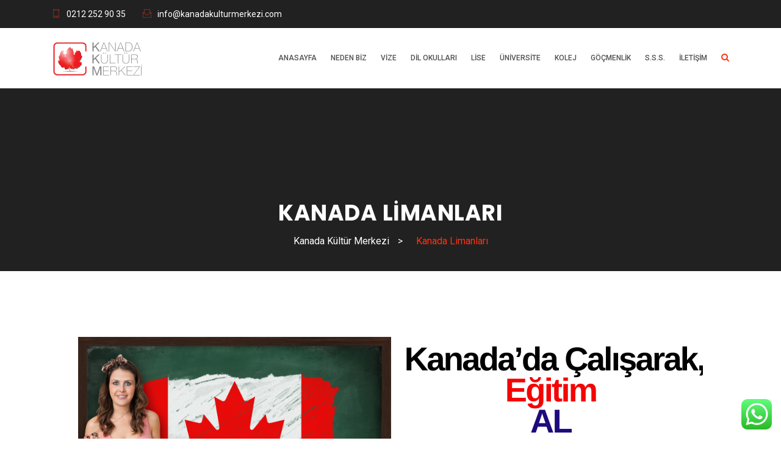

--- FILE ---
content_type: text/css; charset=UTF-8
request_url: https://www.kanadakulturmerkezi.com/wp-content/themes/eshkool/assets/css/default.css?ver=6.7.4
body_size: 42673
content:
@charset "utf-8";.menu-area{padding:30px 0 0}.mega{position:static!important}#rs-header .menu-area .navbar ul>li.mega>ul{width:100%}#rs-header .menu-area .navbar ul li.mega ul>li{float:left!important}#rs-header .menu-area .navbar ul li.mega ul>li.hides_item>a{font-size:0!important;padding:0;height:0}#rs-header .menu-area .navbar ul li.three-col ul>li{width:33.33%}#rs-header .menu-area .navbar ul li.two-col ul>li{width:50%}#rs-header .menu-area .navbar ul li.four-col ul>li{width:25%}#rs-header .menu-area .navbar ul li.mega ul li ul.sub-menu{display:block;width:100%}#rs-header .menu-area .navbar ul li.mega ul li ul li{width:100%!important;float:none!important;margin:0}#rs-header .menu-area .navbar ul li.mega ul li ul li a{margin:0 20px!important;border-bottom:1px solid rgba(255,255,255,.1)}#rs-header .menu-area .navbar ul li.mega ul li ul li:last-child a{border:none}#rs-header .menu-area .navbar ul li.mega ul li ul li,.menu-area .navbar ul li ul li ul.sub-menu{border:none}.menu-area .navbar ul li.mega{padding:0!important}.menu-area .navbar ul li.mega a{position:relative;padding:0 10px}.menu-area .navbar ul li.mega ul li.menu-item-has-children>a:before{display:none!important}.rs-blog-details .author-block{background:#ff3115;color:#505050}.rs-blog-details .author-block .author-desc .author-web:hover{color:#ff3115!important}.rs-blog-details .bs-desc{line-height:30px}.menu-area .navbar ul li.menu-item-has-children .sub-menu a::before{right:10px!important;top:6px!important}.menu-area .navbar ul li.left .sub-menu li .sub-menu{left:-100%!important}#rs-header .menu-area .navbar ul>li.mega>ul>li>a{font-size:15px;text-transform:uppercase;cursor:auto;color:#fff!important;padding:12px 14px 16px;border-bottom:1px solid rgba(255,255,255,.1);position:relative;margin:0 20px!important}#rs-header .menu-area .navbar ul>li.mega>ul>li>a:hover{margin-left:0}.menu-area .navbar ul li.mega ul.sub-menu li+li{border:none!important}.toolbar-sl-share{display:inline-block;float:right}.toolbar-login-btn{display:inline-block;margin-right:15px;float:right}.toolbar-login-btn ul{margin:0}.toolbar-login-btn ul li{list-style:none}.heading-12-about .description p{margin-bottom:26px}.description ul{list-style:none;margin:0;flex-wrap:wrap;display:flex;padding-top:0}.description ul li{flex-basis:34%;position:relative;padding-left:24px;padding-bottom:7px}.description ul li:before{position:absolute;top:0;left:0;z-index:0;content:"\f05d";font-family:FontAwesome;color:#ff3115;transition:all .5s ease}@media screen and (min-width:991px){.toolbar-login-btn,.toolbar-sl-share{float:right}}#rs-header .toolbar-area{z-index:9;background:#212121}#rs-header .toolbar-area.transparent{background:0 0;color:#505050}#rs-header .toolbar-area.transparent .border-bottom{border-bottom:1px solid rgba(222,226,230,.6);padding-top:7px}#rs-header .toolbar-area.transparent .toolbar-contact ul li a{color:#505050}#rs-header .toolbar-area.transparent .toolbar-contact ul li i{color:#ff3115}#rs-header .toolbar-area.transparent .toolbar-sl-share ul li a{color:#ff3115;background:#f2f2f2;width:30px;height:30px;line-height:30px;text-align:center;border-radius:50%}#rs-header .toolbar-area.transparent .toolbar-sl-share ul li+li{margin-left:5px}#rs-header .toolbar-area.transparent .toolbar-login-btn a{color:#505050}#rs-header .toolbar-area.transparent .toolbar-login-btn a i,#rs-header .toolbar-area.transparent .toolbar-login-btn a:hover{color:#ff3115}#rs-header.header-style2 .toolbar-contact-style4{position:relative;top:10px}#rs-header.header-style2 .toolbar-contact-style4 ul li{margin-right:10px}#rs-header.header-style2 .toolbar-contact-style4 ul li:last-child{margin-right:0}#rs-header.header-style2 .toolbar-contact-style4 ul li i:before{margin-left:16px}#rs-header.header-style2 .sticky_search{text-align:right}#rs-header.header-style2 .sticky_search .rs-search{display:inline-block;height:60px;line-height:60px;width:60px;text-align:center;background:#ff3115;color:#fff;font-size:19px}#rs-header.header-style2 .sticky_form{position:absolute;width:290px;right:15px}#rs-header.header-style2 .sticky_form .menu_search [type=search]{border:1px solid #e5e5e5;padding:16px 20px;outline:0;border-radius:35px}#rs-header.header-style2 .sticky_form .menu_search button{top:50%;transform:translateY(-50%)}#rs-header.header-style2 .sticky_form .menu_search button i{font-size:18px}#rs-header.header-style2 .menu_one{position:relative;top:30px;z-index:111;transition:.3s ease;min-height:30px;background:#212121}#rs-header.header-style2 .menu-area .navbar .menu-main-menu-container>ul>li{height:60px;line-height:60px}#rs-header.header-style2 .menu-area .navbar .menu-main-menu-container>ul>li:first-child{padding-left:25px}#rs-header.header-style2 .menu-area .navbar{padding:0}#rs-header.header-style2 .menu-area .menu-offcanvas{margin-right:15px}#rs-header.header-style2 .menu-area .menu-offcanvas .get-quote{height:60px;line-height:60px;text-align:center;padding:0 25px}#rs-header.header-style2 .menu-area .menu-offcanvas .get-quote .quote-button{display:inline-block;position:relative;padding-right:12px;margin-right:10px;line-height:inherit}#rs-header.header-style2 .menu-area .menu-offcanvas .get-quote .quote-button:after{right:0}#rs-header.header-style2 .menu-area .menu-offcanvas .get-quote .nav-link-container{display:inline-block;line-height:inherit}#rs-header.header-style2 .menu-responsive{padding-right:0}#rs-header.header-style2 .menu-offcanvas{padding-left:0}#rs-header.header-style2 .sticky .menu-area{padding:0;background:#212121}#rs-header.header-style2 .sticky .menu-middle{display:none}#rs-header.header-style2 .sticky .menu_one{top:0}#rs-header.header-styl-3{position:absolute}#rs-header.header-styl-3 .sticky_search{display:inline-block;margin-left:20px;padding-left:20px;border-left:1px solid #ccc;line-height:12px}#rs-header.header-styl-3 .sticky_search.active .rs-search i:before{content:"\f010"}#rs-header.header-styl-3 .toolbar-area{opacity:1;background:0 0;border-bottom:1px solid rgba(255,255,255,.15)}#rs-header.header-styl-3 .sticky_form{position:absolute;width:100%;max-width:320px;right:0}#rs-header.header-styl-3 .sticky_form .menu_search [type=search]{border:1px solid #e5e5e5;padding:16px 20px;outline:0;border-radius:35px}#rs-header.header-styl-3 .sticky_form .menu_search button{top:50%;transform:translateY(-50%)}#rs-header.header-styl-3 .sticky_form .menu_search button i{font-size:18px}#rs-header.header-styl-3 .rs-breadcrumbs .container{top:auto;bottom:0}#rs-header.header-styl-3 .menu-area{padding:0;background:0 0;opacity:1}#rs-header.header-styl-3 .menu-area .logo-area{padding:26px 0}#rs-header.header-styl-3 .menu-area .navbar{padding:0}#rs-header.header-styl-3 .menu-area .navbar .navbar-menu{margin-left:auto}#rs-header.header-styl-3 .menu-area .navbar ul{text-align:right}#rs-header.header-styl-3 .menu-area .navbar ul li{line-height:94px;height:94px}#rs-header.header-styl-3 .menu-area .navbar ul li a:hover{color:#ff3115!important}#rs-header.header-styl-3 .menu-area .navbar ul li ul{padding-right:0}#rs-header.header-styl-3 .menu-area .navbar ul li ul li{height:auto}#rs-header.header-styl-3 .menu-area .navbar .menu>li:last-child{padding-right:0}#rs-header.header-styl-3 .menu-area .menu-responsive{position:relative;z-index:9}#rs-header.header-styl-3 .menu-area .menu-responsive .nav-link-container{position:absolute;right:15px;top:0;height:100%;line-height:93px}#rs-header.header-styl-3 .menu-area .menu-responsive .nav-link-container a{color:#505050}#rs-header.header-styl-3 .menu-area .toggle-btn{background-color:transparent;cursor:pointer;margin-left:25px;display:none}#rs-header.header-styl-3 .menu-area .toggle-btn .border-icon{display:block;height:2px;margin-bottom:5px;width:25px;position:relative;-webkit-transition:all .4s ease-in-out 0s;transition:all .4s ease-in-out 0s;background:#fff;z-index:11}#rs-header.header-styl-3 .menu-area .toggle-btn .border-icon:last-child{margin-bottom:0}#rs-header.header-styl-3 .menu-area .toggle-btn:hover .border-icon{background:#ff3115}#rs-header.header-styl-3 .menu-area .toggle-btn.active{top:40px}#rs-header.header-styl-3 .menu-area .toggle-btn.active .border-icon{background:#ff3115}#rs-header.header-styl-3 .menu-area .toggle-btn.active .border-icon:nth-child(1){top:9px;-webkit-transform:rotate(45deg);transform:rotate(45deg)}#rs-header.header-styl-3 .menu-area .toggle-btn.active .border-icon:nth-child(2){opacity:0;visibility:hidden}#rs-header.header-styl-3 .menu-area .toggle-btn.active .border-icon:nth-child(3){top:-5px;-webkit-transform:rotate(-45deg);transform:rotate(-45deg)}#rs-header.header-styl-3 .sidebarmenu-area .nav-link-container,#rs-header.header-styl-3 .sidebarmenu-area .sticky_search{color:#fff}#rs-header.header-styl-3 .sidebarmenu-area .sticky_search:after{background:#fff}#rs-header.header-styl-3 .menu-area .navbar ul li.mega a::before{right:7px}#rs-header.header-styl-3 .sticky .menu-area{padding-top:0;background:#212121}#rs-header.header-styl-3 .sticky .menu-area .logo-area:not(.sticky-logo){display:block!important}#rs-header.header-styl-3 .sticky .menu-area .sticky-logo{display:none!important}#rs-header.header-styl-3 .sticky .menu-middle{display:none}#rs-header.header-styl-3 .sticky .menu_one{top:0!important}#rs-header.header-styl-3 .has-quote-text{display:block;text-align:right}#rs-header.header-styl-3 .has-quote-text .navbar{display:inline-block}#rs-header.header-styl-3 .has-quote-text .get-quote{display:inline-block;margin-left:20px;border-radius:35px}#rs-header.header-styl-3 .has-quote-text .get-quote .quote-button{line-height:43px;padding:0 28px}#rs-header.header3_transparent_style .container-fluid{padding-left:30px;padding-right:30px}#rs-header.header3_transparent_style .sticky_search{border-color:#ec9e93}#rs-header.header3_transparent_style .sticky_search a{color:#fff}#rs-header .sidebarmenu-area .sticky_search{padding-right:15px}#rs-header .sidebarmenu-area .nav-link-container{padding-left:8px}#rs-header .sidebarmenu-area .sticky_form{position:absolute;top:100%;right:15px;z-index:11;width:320px}#rs-header .sidebarmenu-area .sticky_form [type=search]{padding:16px 20px}#rs-header .sidebarmenu-area .sticky_form button{padding:13px 12px;font-size:17px}#rs-header .sidebarmenu-area .sticky_search{position:relative}#rs-header .sidebarmenu-area .sticky_search:after{position:absolute;top:50%;transform:translateY(-50%);-webkit-transform:translateY(-50%);-ms-transform:translateY(-50%);right:0;width:2px;height:13px;background:#444;content:""}#rs-header .sidebarmenu-area .nav-link-container a,#rs-header .sidebarmenu-area .sticky_search{cursor:pointer}#rs-header .sidebarmenu-area .nav-link-container a:hover,#rs-header .sidebarmenu-area .sticky_search:hover{color:#ff3115}#rs-header.header-style-4 .logo-area{text-align:center;float:none}#rs-header.header-style-4 .menu-area .navbar ul{text-align:center}#rs-header.header-style-4 .menu-area .navbar ul li>a:hover{color:#ff3115!important}#rs-header.header-style-4 .navbar .menu-main-menu-container>ul>li{height:55px;line-height:55px}#rs-header.header-style-4 .navbar .menu-main-menu-container>ul>li:first-child{padding-left:0}#rs-header.header-style-4 .menu-responsive{position:relative;z-index:9}#rs-header.header-style-4 .fullwidth_menu{margin-top:27px;background:#212121}#rs-header.header-style-4 .fullwidth_menu .navbar{padding:0}#rs-header.header-style-4 .sidebarmenu-area .nav-link-container,#rs-header.header-style-4 .sidebarmenu-area .sticky_search{display:inline-block;padding:0;margin-left:-4px}#rs-header.header-style-4 .sidebarmenu-area .nav-link-container a,#rs-header.header-style-4 .sidebarmenu-area .sticky_search a{height:55px;line-height:55px;display:inline-block;cursor:pointer;width:45px;text-align:center}#rs-header.header-style-4 .sidebarmenu-area .nav-link-container:after,#rs-header.header-style-4 .sidebarmenu-area .sticky_search:after{display:none}#rs-header.header-style-4 .sidebarmenu-area .sticky_search a{color:#fff;background:#ff3115}#rs-header.header-style-4 .sidebarmenu-area .sticky_search a:hover{background:#e41f05}#rs-header.header-style-4 .sidebarmenu-area .nav-link-container a{color:#fff;background:#e41f05}#rs-header.header-style-4 .sidebarmenu-area .nav-link-container a:hover{background:#ff3115}#rs-header.header-styl-5 .menu-area .navbar ul li>a{color:#212121!important}#rs-header.header-styl-5 .menu-area .navbar ul li>a:hover{color:#ff3115!important}.t-con-inner i{float:left;width:40px;margin-right:0;font-size:38px;color:#ff3115}.t-con-inner .contact-inf{float:left;text-align:left;margin-left:17px}.t-con-inner .contact-inf span{color:#212121;display:block;text-align:left;font-size:17px;padding:0;font-weight:700;line-height:17px}.t-con-inner .contact-inf a{color:#505050}.t-con-inner .contact-inf a:hover{color:#ff3115}#rs-header.header-style1 .header-inner .toolbar-area{border:none}#rs-header .container-fluid{padding-left:100px;padding-right:100px}#rs-header.style6{position:absolute}#rs-header.style6 .toolbar-area{background:0 0!important;border-bottom:1px solid rgba(255,255,255,.1)}#rs-header.style6 .header-style-6{justify-content:space-between;align-items:center}#rs-header.style6 .menu-area{padding-top:0}#rs-header.style6 .menu-area get-quote .quote-button{font-size:14px}#rs-header.style6 .header-6-last{display:flex;align-items:center;position:relative}#rs-header.style6 .header-6-last .sticky_form{position:absolute;right:0;top:110%;width:300px}#rs-header.style6 .header-6-last .sticky_form .search-input{border-radius:30px;padding:13px 41px 13px 25px}#rs-header.style6 .header-6-last .sticky_form .bs-search button{right:5px}#rs-header.style6 .header-6-last .get-quote{border-radius:35px;margin-left:20px}#rs-header.style6 .header-6-last .get-quote a{line-height:40px;height:auto;padding:0 20px;font-size:14px}#rs-header.style6 .navbar ul li{padding:0 20px}#rs-header.style7 .header-style-6{justify-content:space-between;align-items:center}#rs-header.style7 .category-menu ul li a{position:relative;padding-left:25px}#rs-header.style7 .category-menu ul li a:before{position:absolute;top:0;left:0;z-index:0;content:"\f00a";font-family:FontAwesome;color:#212121;transition:all .5s ease}#rs-header.style7 .category-menu ul li ul li a:before{display:none}#rs-header.style7 .menu-area{padding:20px 0}#rs-header.style7 .menu-area get-quote .quote-button{font-size:14px}#rs-header.style7 .menu-area .navbar ul li>a{color:#212121!important}#rs-header.style7 .header-6-last{display:flex;align-items:center;position:relative}#rs-header.style7 .header-6-last .sticky_form{position:absolute;right:0;top:110%;width:300px;z-index:1}#rs-header.style7 .header-6-last .sticky_form .search-input{border-radius:30px;padding:13px 41px 13px 25px}#rs-header.style7 .header-6-last .sticky_form .bs-search button{right:5px}#rs-header.style7 .header-6-last .get-quote{height:44px;border-radius:35px;margin-left:20px}#rs-header.style7 .header-6-last .get-quote a{line-height:44px;height:auto;padding:0 20px}#rs-header.style7 .navbar ul li{padding:0 20px}#rs-header.style7 .bs-search{width:330px}#rs-header.style7 .bs-search input{max-width:330px;padding:15px 20px;border-radius:30px}#rs-header.style7 .bs-search button{background:0 0!important;border:none;color:rgba(204,204,204,.67);padding:8px 11px;position:absolute;right:8px;top:2px;z-index:999;font-size:20px;outline:0}#rs-header.kids-header .sticky_search,#rs-header.style1 .sticky_search{display:inline-block;margin-left:10px;padding-left:10px;line-height:12px}#rs-header.kids-header .sticky_search.active .rs-search i:before,#rs-header.style1 .sticky_search.active .rs-search i:before{content:"\f010"}#rs-header.kids-header .sticky_form,#rs-header.style1 .sticky_form{position:absolute;width:100%;max-width:320px;right:0}#rs-header.kids-header .sticky_form .menu_search [type=search],#rs-header.style1 .sticky_form .menu_search [type=search]{border:1px solid #e5e5e5;padding:16px 20px;outline:0;border-radius:35px}#rs-header.kids-header .sticky_form .menu_search button,#rs-header.style1 .sticky_form .menu_search button{top:50%;transform:translateY(-50%)}#rs-header.kids-header .sticky_form .menu_search button i,#rs-header.style1 .sticky_form .menu_search button i{font-size:18px}#rs-header.kids-header .rs-breadcrumbs .container,#rs-header.style1 .rs-breadcrumbs .container{top:auto;bottom:0}#rs-header.kids-header .menu-area,#rs-header.style1 .menu-area{padding:0}#rs-header.kids-header .menu-area .logo-area a,#rs-header.style1 .menu-area .logo-area a{line-height:98px}#rs-header.kids-header .menu-area .navbar,#rs-header.style1 .menu-area .navbar{padding:0}#rs-header.kids-header .menu-area .navbar .navbar-menu,#rs-header.style1 .menu-area .navbar .navbar-menu{margin-left:auto}#rs-header.kids-header .menu-area .navbar ul,#rs-header.style1 .menu-area .navbar ul{text-align:right}#rs-header.kids-header .menu-area .navbar ul li,#rs-header.style1 .menu-area .navbar ul li{line-height:99px;height:99px}#rs-header.kids-header .menu-area .navbar ul li a,#rs-header.style1 .menu-area .navbar ul li a{color:#505050}#rs-header.kids-header .menu-area .navbar ul li a:hover,#rs-header.style1 .menu-area .navbar ul li a:hover{color:#ff3115!important}#rs-header.kids-header .menu-area .navbar ul li ul,#rs-header.style1 .menu-area .navbar ul li ul{padding-right:0}#rs-header.kids-header .menu-area .navbar ul li ul li,#rs-header.style1 .menu-area .navbar ul li ul li{height:auto}#rs-header.kids-header .menu-area .navbar ul li ul li a,#rs-header.style1 .menu-area .navbar ul li ul li a{color:#bbb}#rs-header.kids-header .menu-area .navbar ul li ul li a:hover,#rs-header.kids-header .menu-area .navbar ul li ul li.current_page_item a,#rs-header.style1 .menu-area .navbar ul li ul li a:hover,#rs-header.style1 .menu-area .navbar ul li ul li.current_page_item a{color:#ff3115}#rs-header.kids-header .menu-area .navbar .menu>li:last-child,#rs-header.style1 .menu-area .navbar .menu>li:last-child{padding-right:0}#rs-header.kids-header .menu-area .menu-responsive,#rs-header.style1 .menu-area .menu-responsive{position:relative;z-index:9;display:block;text-align:right}#rs-header.kids-header .menu-area .menu-responsive .navbar,#rs-header.style1 .menu-area .menu-responsive .navbar{display:inline-block}#rs-header.kids-header .menu-area .menu-responsive .nav-link-container,#rs-header.style1 .menu-area .menu-responsive .nav-link-container{position:absolute;right:15px;top:0;height:100%;line-height:93px}#rs-header.kids-header .menu-area .menu-responsive .nav-link-container a,#rs-header.style1 .menu-area .menu-responsive .nav-link-container a{color:#505050}#rs-header.kids-header .sidebarmenu-area .nav-link-container,#rs-header.kids-header .sidebarmenu-area .sticky_search,#rs-header.style1 .sidebarmenu-area .nav-link-container,#rs-header.style1 .sidebarmenu-area .sticky_search{color:#fff}#rs-header.kids-header .sidebarmenu-area .sticky_search:after,#rs-header.style1 .sidebarmenu-area .sticky_search:after{background:#fff}#rs-header.kids-header .menu-area .navbar ul li.mega a::before,#rs-header.style1 .menu-area .navbar ul li.mega a::before{right:7px}#rs-header.kids-header .sticky .menu-area,#rs-header.style1 .sticky .menu-area{padding-top:0;background:0 0}#rs-header.kids-header .sticky .menu-middle,#rs-header.style1 .sticky .menu-middle{display:none}#rs-header.kids-header .sticky .menu_one,#rs-header.style1 .sticky .menu_one{top:0!important}#rs-header.kids-header .has-quote-text,#rs-header.style1 .has-quote-text{display:block;text-align:right}#rs-header.kids-header .has-quote-text .navbar,#rs-header.style1 .has-quote-text .navbar{display:inline-block}#rs-header.kids-header .has-quote-text .get-quote,#rs-header.style1 .has-quote-text .get-quote{display:inline-block;margin-left:20px;border-radius:35px}#rs-header.kids-header .has-quote-text .get-quote .quote-button,#rs-header.style1 .has-quote-text .get-quote .quote-button{line-height:33px;padding:0 15px;font-size:13px}#rs-header.kids-header .has-quote-text .get-quote:hover,#rs-header.style1 .has-quote-text .get-quote:hover{background-color:#e41f05}#rs-header.kids-header .menu-area#single-menu .navbar ul li.active a,#rs-header.kids-header .menu-area#single-menu .navbar ul li:hover a,#rs-header.style1 .menu-area#single-menu .navbar ul li.active a,#rs-header.style1 .menu-area#single-menu .navbar ul li:hover a{color:#ff3115!important}.rs-events-page-default .event-item{margin-bottom:30px;background:#f9f9f9;border:none}.rs-events-page-default .event-item .event-img{margin:-1px 20px -1px -1px;transition:all .3s ease 0s}.rs-events-page-default .event-item .event-content{padding:15px 0 20px}.rs-events-page-default .event-item .event-content .event-meta{font-size:13px}.rs-events-page-default .event-item .event-content .event-meta>div{display:inline-block}.rs-events-page-default .event-item .event-content .event-meta .event-time{margin-left:10px}.rs-events-page-default .event-item .event-content .event-title{font-size:18px;margin-bottom:3px;margin-top:1px;font-weight:600;line-height:25px!important;text-transform:capitalize}.rs-events-page-default .event-item .event-content .event-location{padding-bottom:5px}.rs-events-page-default .event-item .event-btn a{display:inline-block;height:40px;line-height:40px;text-align:center;min-width:130px;border-radius:30px;padding:0 15px;color:#fff;transition:all .3s ease 0s;font-weight:600}.rs-services-style1 .services-item{background-color:#212121;padding:25px 17px 17px;position:relative;box-shadow:0 5px 2px -2px rgba(0,0,0,.3);z-index:111;margin-top:-30px;transition:all .3s ease 0s}.rs-services-style1 .services-item:hover .services-desc p,.rs-services-style1 .services-item:hover .services-icon{color:#fff}.rs-services-style1 .services-desc{text-align:center;margin-top:6px}.rs-services-style1 .services-desc p{color:#ccc;margin-bottom:0}.rs-services-style1 .services-desc .services-title{position:relative;color:#fff;font-size:20px;margin-bottom:7px;z-index:10}.rs-services-style1 .services-desc .services-title a{color:#fff}.rs-services-style1 .services-desc .services-title a:hover{color:rgba(255,255,255,.8)}.rs-services-style1 .services-icon{height:130px;width:130px;background-color:#212121;line-height:88px;text-align:center;position:absolute;top:-50px;z-index:-1;font-size:40px;border-radius:50%;left:50%;transform:translateX(-50%);color:#ff3115;transition:all .3s ease 0s}.rs-services-style1 .services-icon i{display:inline-block}.rs-services-style1.icon-left{margin-bottom:25px}.rs-services-style1.icon-left .services-item{background:0 0;padding:0;box-shadow:none;margin-top:0;display:flex}.rs-services-style1.icon-left .services-icon{position:relative;top:0;z-index:-1;font-size:40px;border-radius:0;left:0;transform:translateX(0);height:50px;width:50px;background-color:transparent!important;line-height:50px;margin-right:20px}.rs-services-style1.icon-left .services-icon i{color:#ff3115;font-size:40px;margin-top:6px;webkit-animation-name:none!important;animation-name:none!important}.rs-services-style1.icon-left .services-desc,.rs-services-style1.icon-left .services-desc .services-title{text-align:left}.rs-services-style1.icon-left .services-desc .services-title a{color:#212121}.rs-services-style1.icon-left .services-desc .services-title a:hover{color:#e41f05}.rs-services-style1.icon-left .services-desc p{color:#505050!important}.services-style-2{margin-bottom:30px}.services-style-2 .services-title{margin:20px 0 12px}.services-style-2 .services-title a{color:#212121}.services-style-2.center{text-align:center;background:#f2f2f2;border:1px solid #ddd;padding:40px 15px 30px}.services-style_5{margin-bottom:30px}.services-style_5 .services-icon{position:relative}.services-style_5 .services-icon:after{position:absolute;content:"";top:0;left:0;width:100%;height:100%;background:rgba(41,5,1,0);transition:all .3s ease 0s;border-radius:8px}.services-style_5 .services-icon img{border-radius:8px}.services-style_5 .services-title{margin:8px 0 0;font-weight:500}.services-style_5 .services-title a{color:#505050;transition:all .3s ease 0s}.services-style_5.center{text-align:center}.services-style_5 .services-item:hover .services-title a{color:#ff3115}.services-style_5 .services-item:hover .services-icon:after{background:rgba(41,5,1,.85)}.services-style_5.style_7 .services-item{padding:45px;background:#f9f9f9;transition:all 1s ease}.services-style_5.style_7 .services-item:hover{border-bottom:5px solid #ff3115}.services-style_5.style_7 .services-icon{width:100px;height:100px;background:#fff;line-height:100px;margin:0 auto;border-radius:50%}.services-style_5.style_7 .services-icon:after{display:none}.services-style_5.style_7 .services-title{margin:25px 0 15px}.services-style_6{margin-bottom:20px}.services-style_6 .services-item{position:relative;overflow:hidden}.services-style_6 .services-item:before{position:absolute;content:"";background:rgba(0,0,0,.4);width:100%;height:100%;left:0;top:0;z-index:1;opacity:0;visibility:hidden;transition:all .3s ease 0s;border-radius:8px}.services-style_6 .services-item .services-desc{position:absolute;bottom:25px;left:0;text-align:center;width:100%;transition:all .3s ease 0s;z-index:10}.services-style_6 .services-item .services-desc i{color:#ff3115;font-size:40px;margin:0 0 10px;display:none}.services-style_6 .services-icon img{border-radius:8px}.services-style_6 .services-title{margin:0;font-weight:500}.services-style_6 .services-title a{color:#fff}.services-style_6.center{text-align:center}.services-style_6 .services-item:hover:before{opacity:1;visibility:visible}.services-style_6 .services-item:hover .services-desc{bottom:50%;transform:translateY(50%)}.services-style_6 .services-item:hover .services-desc i{display:block}.services-style_6 .services-item:hover .services-title a{color:#fff}.rs-services-style3 .services-item{text-align:center;margin-bottom:30px}.rs-services-style3 .services-item .services-title{font-size:15px;margin-bottom:0;margin-top:25px;font-weight:600;color:#212121;text-transform:uppercase}.rs-services-style3 .services-item .services-title a{color:#212121}.rs-services-style3 .services-item .services-title a:hover{color:#ff3115}.rs-services-style3 .services-item i{display:inline-block;width:80px;height:80px;line-height:80px;text-align:center;background-color:#ff3115;color:#fff;border-radius:50%;font-size:36px}.rs-services-style3 .services-item .services-desc p{margin-top:10px;margin-bottom:0}.rs-services-style3 .services-item .services-desc p:empty{display:none}.rs-services4 .service-item{position:relative;margin-bottom:30px}.rs-services4 .service-item .service-img{position:relative;overflow:hidden}.rs-services4 .service-item .service-img img{border-radius:0;-webkit-transition:all .2s linear;-moz-transition:all .2s linear;-o-transition:all .2s linear;-ms-transition:all .2s linear;transition:all .4s linear}.rs-services4 .service-item .service-img:after,.rs-services4 .service-item .service-img:before{content:"";position:absolute;background:#ff3115;left:-73px;right:0;display:block;opacity:.8;transform:rotate(-8deg);width:150%;transition:all .4s ease-in-out}.rs-services4 .service-item .service-img .services-title{font-size:20px;position:absolute;bottom:0;left:0;right:0;text-align:center;padding:28px 0;font-weight:500;margin:0;z-index:9}.rs-services4 .service-item .service-img .services-title a{color:#fff;opacity:1}.rs-services4 .service-item .service-content{display:block}.rs-services4 .service-item .service-content .service-excerpt{padding-top:0}.rs-services4 .service-item .service-content .service-excerpt p{-webkit-transform:translateY(-100px);-moz-transform:translateY(-100px);-o-transform:translateY(-100px);-ms-transform:translateY(-100px);transform:translateY(-100px);-ms-filter:"progid: DXImageTransform.Microsoft.Alpha(Opacity=0)";filter:alpha(opacity=0);opacity:0;-webkit-transition:all .2s ease-in-out;-moz-transition:all .2s ease-in-out;-o-transition:all .2s ease-in-out;-ms-transition:all .2s ease-in-out;transition:all .4s ease-in-out;padding:0 25px}.rs-services4 .service-item .service-content{position:absolute;opacity:0;padding:20px;color:#fff;top:0;left:0;width:100%;height:100%;text-align:center;overflow:hidden;transition:all .4s ease-in-out;z-index:9}.rs-services4 .service-item .service-content:before{content:"";position:absolute;background:#ff3115;left:0;right:0;bottom:0;display:block;top:0;opacity:0;z-index:0}.rs-services4 .service-item .service-button{margin-top:20px}.rs-services4 .service-item .service-button a{background:#ff3115!important;border:none}.rs-services4 .service-item .service-button a:hover{background:#e41f05!important}.rs-services4 .service-item:hover .service-content{opacity:1}.rs-services4 .service-item:hover .service-content:before{opacity:.8}.rs-services4 .service-item:hover .service-button{-webkit-transform:translateY(0);-moz-transform:translateY(0);-o-transform:translateY(0);-ms-transform:translateY(0);transform:translateY(0);opacity:1}.rs-services4 .service-item:hover .service-img .services-title{display:none}.rs-services4 .service-item:hover .service-img:after,.rs-services4 .service-item:hover .service-img:before{opacity:0;height:0}.rs-services4 .service-item:hover .service-img img{-webkit-transform:scale(1.1,1.1);-moz-transform:scale(1.1,1.1);-o-transform:scale(1.1,1.1);-ms-transform:scale(1.1,1.1);transform:scale(1.1,1.1)}.rs-services4 .service-item:hover .service-content .service-excerpt p{-webkit-transform:translateY(0);-moz-transform:translateY(0);-o-transform:translateY(0);-ms-transform:translateY(0);transform:translateY(0);opacity:1}.rs-services4 .service-item .service-img:after,.rs-services4 .service-item .service-img:before{height:90px;transform:rotate(0deg);bottom:0;z-index:0}.rs-services4 .service-item .service-img h3.p-title{padding:20px 0 14px}.rs-services4 .service-item .service-content .service-excerpt{position:absolute;top:50%;transform:translateY(-50%);width:100%;left:0;right:0;z-index:99}#rs-services-slider .clfeatures .ol-md-5{border-radius:5px}#rs-services-slider .item-thumb{width:100%;margin-right:-10px;margin-left:-10px}#rs-services-slider .item-thumb img{border-radius:5px;margin-bottom:15px}#rs-services-slider .item-thumb .owl-dot{width:33.333%;display:inline-block;justify-content:center;cursor:pointer;padding-left:10px;padding-right:10px;position:relative;text-align:center}#rs-services-slider .item-thumb .owl-dot .servide-item{background:#fff;clear:both;display:block;overflow:hidden;border-radius:5px;margin-bottom:12px;transition:.4s;-webkit-transition:.4s}#rs-services-slider .item-thumb .owl-dot.active h5.overlay-feature-title a,#rs-services-slider .item-thumb .owl-dot:hover h5.overlay-feature-title a{color:#ff3115}#rs-services-slider .device-lg .item-thumb .owl-dot,#rs-services-slider .device-sm .item-thumb .owl-dot{height:150px}#rs-services-slider .device-xs .item-thumb .owl-dot{width:50%;padding:10px;height:100px}#rs-services-slider .item-thumb .owl-dot span{position:relative;display:block;background-size:cover;background-position:center center;width:auto;height:100%;-webkit-box-shadow:0 0 5px 1px rgba(0,0,0,.05);-moz-box-shadow:0 0 5px 1px rgba(0,0,0,.05);box-shadow:0 0 5px 1px rgba(0,0,0,.05);-webkit-transition:all .3s ease;-o-transition:all .3s ease;transition:all .3s ease}#rs-services-slider .item-thumb .owl-dot.active span,#rs-services-slider .item-thumb .owl-dot:hover span{opacity:.7}#rs-services-slider .owl-next,#rs-services-slider .owl-prev{display:none}#rs-services-slider .menu-carousel .heading-block h4{margin-top:10px;font-size:20px;font-weight:500}#rs-services-slider .menu-carousel .heading-block h4 a{font-weight:600;color:#212121;transition:.2s}#rs-services-slider .menu-carousel .heading-block h4 a:hover{color:#ff3115}#rs-services-slider .menu-carousel .feature-content{position:relative;padding:16px 16px 30px;text-align:left}#rs-services-slider .menu-carousel .heading-block p{margin-bottom:0}#rs-services-slider .menu-carousel .heading-block .readon{margin-top:20px}#rs-services-slider .menu-carousel .heading-block .food-info{color:#BBB;text-transform:uppercase;font-weight:400;letter-spacing:2px;font-size:14px}#rs-services-slider .food-price{position:absolute;top:40px;right:50px;font-size:20px;letter-spacing:-1px;font-weight:500}#rs-services-slider .menu-carousel .more-link{margin-top:35px;border-bottom:1px solid #333!important}#rs-services-slider .more-link{font-style:normal;border-bottom:0;color:#333;margin-top:10px;font-size:14px}#rs-services-slider .team-title h4{font-size:15px}#rs-services-slider .team-title span{font-style:normal;margin-bottom:15px;color:#aaa!important;font-size:12px;text-transform:uppercase;letter-spacing:1px}#rs-services-slider .entry{padding:0;margin:0;border-bottom:0;-webkit-box-shadow:0 0 15px 2px rgba(0,0,0,.08);-moz-box-shadow:0 0 15px 2px rgba(0,0,0,.08);box-shadow:0 0 15px 2px rgba(0,0,0,.08)}#rs-services-slider .entry-title{background-color:#FFF;padding:15px}#rs-services-slider .entry-title h2{text-transform:none;font-size:17px;font-weight:500;letter-spacing:0}#rs-services-slider .entry-meta{margin:8px 0 0}#rs-services-slider .ipost .entry-meta li a{font-size:11px;font-style:normal;text-transform:uppercase;letter-spacing:1px;color:#999}#rs-services-slider .entry-meta li:before{content:'\00b7';opacity:1}#rs-services-slider .service-button{margin:80px 0 80px 15px}#rs-services-slider .device-sm .service-button,#rs-services-slider .device-xs .service-button{margin:30px 0 0}#rs-services-slider .clfeatures .cl-ft-item img{display:block;margin:0}#rs-services-slider h5.overlay-feature-title{font-size:20px;font-weight:600;text-align:center}#rs-services-slider h5.overlay-feature-title a{color:#303745;pointer-events:none}#rs-services-slider .item-thumb .owl-dot.active h5.overlay-feature-title,#rs-services-slider .item-thumb .owl-dot:hover h5.overlay-feature-title{opacity:1}@media (min-width:992px){#rs-services-slider #header,#rs-services-slider #header-wrap{z-index:200;background-color:transparent!important;background-repeat:repeat-x;background-position:center bottom;background-size:auto 100%;-webkit-transition:all .5s ease;-o-transition:all .5s ease;transition:all .5s ease}#rs-services-slider #primary-menu ul li>a{padding-top:32px;padding-bottom:10px}#rs-services-slider #header.sticky-header #header-wrap{background-color:transparent!important;box-shadow:none}#rs-services-slider .slider-caption h2{font-size:76px}#rs-services-slider .food-price{font-size:24px;top:50px;right:60px}}#rs-services-slider .services-wrap .services-item{position:relative;padding:0 25px 65px;z-index:10}#rs-services-slider .services-wrap .services-item:after{content:'';position:absolute;left:0;z-index:-1;height:100%;width:100%;background:#fff;transition:all .3s ease 0s;top:50%;transform:scale(1,.9) translateY(-50%);box-shadow:0 5px 20px rgba(0,0,0,.1);opacity:0}#rs-services-slider .services-wrap .services-item:hover .services-desc:after{background:#ff3115;width:100px}#rs-services-slider .services-wrap .services-item:hover:after{opacity:1;transform:scale(1,1) translateY(-50%)}#rs-services-slider .services-wrap .services-icon{position:relative;display:inline-block;font-size:64px;color:#ff3115}#rs-services-slider .services-wrap .services-title{font-size:20px;margin-top:35px;margin-bottom:25px}#rs-services-slider .services-wrap .services-desc{position:relative}#rs-services-slider .services-wrap .services-desc:after{content:'';position:absolute;left:0;height:2px;width:50px;bottom:-45px;background:rgba(0,0,0,.1);transition:all .3s ease 0s}#rs-services-slider .services-wrap .services-desc p{margin-bottom:55px}.rs-branches .services-style-2{text-align:center}.rs-branches .services-style-2 .services-icon{margin-bottom:15px}.rs-branches .services-style-2 .services-title{font-size:20px;line-height:32px;margin-bottom:7px}.rs-branches .services-style-2 .services-title a{color:#212121}.rs-branches .wpb_column .rs-services{position:relative}.rs-branches .wpb_column .rs-services:before{display:block!important;position:absolute;content:'';width:64%;height:2px;background-color:#ff3115;left:-38%;top:37px}.rs-branches .no-border .rs-services:before{display:none!important}.about-choose .rs-services-style3 .services-item{text-align:center;background-color:#f0f0f0;padding:30px 25px}.about-choose .rs-services-style3 .services-item .services-title{font-size:17px;line-height:27px}.rs-team-style2 .team-item{margin-bottom:50px}.rs-team-style2 .team-item .team-img{position:relative}.rs-team-style2 .team-item .team-img .team-social{position:absolute;bottom:0;opacity:0;left:50%;transform:translateX(-50%);transition:.43s all ease}.rs-team-style2 .team-item .team-img .team-social a{margin:4px;color:#fff}.rs-team-style2 .team-item .team-img .team-social a:hover{color:rgba(255,255,255,.6)}.rs-team-style2 .team-item .team-img:before{content:'';position:absolute;top:0;left:0;width:100%;height:100%;background:rgba(0,0,0,.6);transition:.3s all ease;opacity:0}.rs-team-style2 .team-item .team-content{padding:15px;background:#fff;box-shadow:0 3px 7px rgba(0,0,0,.06);text-align:center}.rs-team-style2 .team-item .team-content h3{margin-bottom:0;font-size:18px;line-height:normal!important}.rs-team-style2 .team-item .team-content h3 a{color:#212121}.rs-team-style2 .team-item .team-content h3 a:hover{color:#ff3115}.rs-team-style2 .team-item .team-content .team-title{font-size:14px;line-height:normal}.rs-team-style2 .team-item:hover .team-img .team-social{bottom:25px;opacity:1}.rs-team-style2 .team-item:hover .team-img:before{opacity:1}.rs-team-style3 .team-item .team-img .team-social,.rs-team-style5 .team-item .team-img .team-social{position:absolute;bottom:0;opacity:0;left:50%;transform:translateX(-50%);transition:.43s all ease}.rs-team-style3 .team-item .team-img .team-social a,.rs-team-style5 .team-item .team-img .team-social a{margin:4px;color:#fff}.rs-team-style3 .team-item .team-img .team-social a:hover,.rs-team-style5 .team-item .team-img .team-social a:hover{color:rgba(255,255,255,.6)}.rs-team-style3 .team-item .team-img:before,.rs-team-style5 .team-item .team-img:before{content:'';position:absolute;top:0;left:0;width:100%;height:100%;background:rgba(0,0,0,.6);transition:.3s all ease;opacity:0}.rs-team-style3 .team-item .team-content,.rs-team-style5 .team-item .team-content{text-align:center;border-radius:30px;width:220px;padding:12px 20px;margin:-43px auto 0;position:relative;background:#212121}.rs-team-style3 .team-item .team-content h3,.rs-team-style5 .team-item .team-content h3{margin-bottom:0;font-size:18px;line-height:normal!important}.rs-team-style3 .team-item .team-content h3 a,.rs-team-style5 .team-item .team-content h3 a{color:#fff}.rs-team-style3 .team-item .team-content h3 a:hover,.rs-team-style5 .team-item .team-content h3 a:hover{color:#f1f1f1}.rs-team-style3 .team-item .team-content .team-title,.rs-team-style5 .team-item .team-content .team-title{font-size:14px;line-height:normal}.rs-team-style3 .team-item:hover .team-img .team-social,.rs-team-style5 .team-item:hover .team-img .team-social{top:50%!important;opacity:1}.rs-team-style3 .team-item:hover .team-img:before,.rs-team-style5 .team-item:hover .team-img:before{opacity:1}.rs-team-style5 .team-img{position:relative}.rs-team-style5 .team-item .team-content{background:#ff3115;border-radius:20px 20px 0 0;margin:0;position:absolute;left:50%;transform:translateX(-50%);bottom:0}.rs-team-style5 .team-item .team-content .team-social{display:none}.rs-team-style6 .team-item .team-img{overflow:hidden;border-radius:10px 10px 0 0}.rs-team-style6 .team-item .team-img .team-social{width:240px;height:55px;background:#ff3115;line-height:58px;text-align:center;border-radius:5px 5px 0 0;bottom:-40px}.rs-team-style6 .team-item .team-img .team-social a{margin:0 15px}.rs-team-style6 .team-item .team-img .team-social a:first-child{margin-left:0}.rs-team-style6 .team-item .team-img .team-social a:last-child{margin-right:0}.rs-team-style6 .team-item .team-content{border-radius:0 0 10px 10px}.rs-team-style6 .team-item:hover .team-img .team-social{bottom:0}.rs-heading{margin-bottom:40px}.rs-heading .sub-text{display:block;font-size:18px;line-height:34px!important;font-family:poppins,sans-serif;color:#ff3115;font-weight:600}.rs-heading h2{position:relative;display:inline-block;text-transform:uppercase;z-index:10;margin-bottom:10px}.rs-heading h2 span.watermark{position:absolute;font-size:70px;text-transform:uppercase;font-weight:800;z-index:-1;opacity:.07;width:100%;left:0;color:inherit;top:50%;transform:translateY(-50%)}.rs-heading.style3 h2{background-size:100%!important;padding-left:20px;padding-right:20px;margin-bottom:20px;background-repeat:no-repeat!important;background-position:center!important}.rs-heading p{margin-bottom:0}.rs-heading.center{text-align:center}.rs-heading.center .description{max-width:780px;margin-left:auto;margin-right:auto}.rs-heading.right{text-align:right}.rs-heading.right .description{margin-left:auto}.rs-heading.border-style h2:after{content:'';position:absolute;bottom:9px;left:0;height:7px;width:100%;background:#ff3115;opacity:.35;z-index:-1}.rs-heading.style4 .title-inner h2 span.red-color,.rs-heading.style4 .title-inner h2 span.red-color-last,.rs-heading.style5 .title-inner h2 span.red-color,.rs-heading.style5 .title-inner h2 span.red-color-last{color:#ff3115}.rs-heading.style4 .view-more,.rs-heading.style5 .view-more{text-align:right;font-weight:600;margin-top:-26px}.rs-heading.style5 .view-more{text-align:left}.border-style2{position:relative;display:inline-block;z-index:10}.border-style2:after{content:'';position:absolute;bottom:9px;left:0;height:7px;width:100%;background:#ff3115;opacity:.35;z-index:-1}h2.upper{text-transform:uppercase}.rs-heading.vertical-style{-webkit-transform:rotate(-90deg);transform:rotate(-90deg);margin-top:50%}.rs-heading.vertical-style .title-inner h2{font-size:52px!important;line-height:62px!important}.sec-title h4{font-size:15px;margin-bottom:8px;color:#ff3115;text-transform:uppercase}.sec-title h3{font-size:36px;line-height:45px;color:#212121;margin-bottom:0}.rs-heading.style1{position:relative;margin-bottom:50px;padding-bottom:20px}.rs-heading.style1 h2{margin-bottom:6px;text-transform:uppercase}.rs-heading.style1:after{content:"";position:absolute;left:0;bottom:0;height:3px;width:100px;background:#ff3115}.rs-heading.style1.center:after{left:50%;-webkit-transform:translateX(-50%);transform:translateX(-50%)}.rs-heading.style1.right:after{left:auto;right:0}.rs-heading.style1.right .view-more{right:auto;left:0}.rs-heading.style1 p{margin-bottom:0;font-size:16px}.rs-heading.style1 .view-more{position:absolute;right:0}.rs-heading.style1 .view-more a{font-weight:600;font-size:15px}.rs-heading.style1.white-text h2{color:#fff}.rs-heading.style1.white-text p{color:rgba(255,255,255,.6)}.rs-heading.style2{position:relative;margin-bottom:50px}.rs-heading.style2 h2{margin-bottom:25px;padding-bottom:26px;text-transform:uppercase;position:relative}.rs-heading.style2 h2:after{content:"";position:absolute;left:0;bottom:0;height:4px;width:65px;background:#ff3115}.rs-heading.style2.center h2:after{left:50%;-webkit-transform:translateX(-50%);transform:translateX(-50%)}.rs-heading.style2.right h2:after{left:auto;right:0}.rs-heading.style2.right .view-more{right:auto;left:0}.rs-heading.style2 p{margin-bottom:0;font-size:16px}.rs-heading.style2 .view-more{position:absolute;right:0;bottom:0}.rs-heading.style2 .view-more a{font-weight:600;font-size:15px}.rs-heading.style2.white-text h2{color:#fff}.rs-heading.style2.white-text p{color:rgba(255,255,255,.6)}.rs-heading.style5 p{margin-bottom:0;font-size:16px}.list-arrow{list-style-type:none;margin-left:5px;padding-left:25px}.list-arrow li:before{content:"\f105";font-family:FontAwesome;margin-right:10px;color:#ff3115;font-weight:700}.list-arrow li+li{margin-top:10px}.rs-accordion .vc_tta-panel .vc_tta-panel-body{border:0!important;background:0 0!important;padding-bottom:0!important}.rs-accordion .vc_tta-panel-heading{border-radius:0!important;border:0!important;background:rgba(240,240,240,.8)!important;-webkit-transition:.3s ease all!important;transition:.3s ease all!important}.rs-accordion .vc_tta-panel-heading h4{font-weight:400!important}.rs-accordion .vc_tta-panel-title>a{padding:12px 20px!important;-webkit-transition:.3s ease all!important;transition:.3s ease all!important}.rs-accordion .vc_tta-panel-heading a{color:#212121!important}.rs-accordion .vc_tta-panel-heading a i{position:absolute;top:50%;transform:translateY(-50%);right:0;width:52px;text-align:center;color:#212121;-webkit-transition:.3s ease all!important;transition:.3s ease all!important}.rs-accordion .vc_tta-panel{margin-bottom:17px}.rs-accordion .vc_tta-panel .vc_tta-panel-heading{border-radius:5px!important}.rs-accordion .vc_tta-panel:last-child{margin-bottom:0}.rs-accordion .vc_tta-panel.vc_active .vc_tta-panel-heading{background:#ff3115!important}.rs-accordion .vc_tta-panel.vc_active .vc_tta-panel-heading a{color:#fff!important}.rs-accordion .vc_tta-panel.vc_active .vc_tta-panel-heading a i{background:#ff3115;color:#fff}.rs-accordion .vc_tta-panel.vc_active .vc_tta-panel-heading a i:before{content:"\f0d7"}.rs-accordion .vc_tta-panel-heading:hover{background:#ff3115!important}.rs-accordion .vc_tta-panel-heading:hover a,.rs-accordion .vc_tta-panel-heading:hover i{color:#fff!important}.counter-top-area{border:1px solid rgba(0,0,0,.2);margin-bottom:30px;text-align:center;padding:30px 20px;transition:.3s all ease}.counter-top-area .rs-counter{font-size:60px!important;line-height:60px!important;margin-bottom:6px}.counter-top-area h4{font-weight:500!important;margin-bottom:0;font-size:20px;text-transform:uppercase}.counter-top-area.left{overflow:hidden;text-align:left;padding:40px 20px}.counter-top-area.left h2{margin-bottom:0}.counter-top-area.left h3{font-size:13px}.counter-top-area.left .count-icon{float:left;padding-right:20px}.counter-top-area.left .count-text{float:left;text-align:left}.counter-top-area.left i{font-size:40px}.counter-top-area.border-style{border:none;border-radius:30px}.counter-top-area.border-style .rs-counter-list .count-icon{font-size:55px;margin-bottom:10px}.counter-top-area.style-light{border-color:rgba(255,255,255,.2)}.counter-top-area.style-light .rs-counter{color:#fff}.counter-top-area.style-light h4{color:rgba(255,255,255,.7)}.counter-top-area:hover{border-color:#ff3115}.border-style-counter .vc_column-inner{padding:0!important}.border-style-counter .counter .counter-top-area{position:relative;margin-bottom:0!important;padding:30px 45px!important}.border-style-counter .counter.counter2 .counter-top-area,.border-style-counter .counter.counter4 .counter-top-area{text-align:left}.border-style-counter .counter.counter2 .counter-top-area:after,.border-style-counter .counter.counter4 .counter-top-area:after{position:absolute;width:1px;height:100%;top:0;left:0;text-align:center;content:"";display:block;background:rgba(255,255,255,.8);z-index:11}.border-style-counter .counter.counter3 .counter-top-area:before,.border-style-counter .counter.counter4 .counter-top-area:before{position:absolute;width:220px;height:1px;top:0;left:0;text-align:center;content:"";display:block;background:rgba(255,255,255,.8);z-index:11}.border-style-counter .counter.counter1 .counter-top-area,.border-style-counter .counter.counter3 .counter-top-area{text-align:right}.border-style-counter .counter.counter3 .counter-top-area:before{right:0;left:auto}.rs-acheivements .counter-top-area{background:url(../images/counter_bg.png) center no-repeat;border:none!important;border-radius:5px;background-size:100%}.rs-acheivements .counter-top-area .rs-counter{color:#212121;font-size:45px!important;line-height:50px!important;margin-bottom:2px;font-weight:900}.rs-acheivements .counter-top-area h4{color:#505050;text-transform:capitalize}.rs-acheivements .colored-counter2 .counter-top-area{background:url(../images/sape1.png) center no-repeat;background-size:100%}.rs-acheivements .colored-counter3 .counter-top-area{background:url(../images/sape2.png) center no-repeat;background-size:100%}.rs-acheivements .colored-counter4 .counter-top-area{background:url(../images/sape3.png) center no-repeat;background-size:100%}.rs-acheivements.rs-acheivements2 .counter-top-area{background:0 0;border:1px solid #ff3115!important}.rs-acheivements.rs-acheivements3 .counter-top-area{background:#fff;border:1px solid #fff!important}.rs-acheivements.rs-acheivements3.black-overlay:after{background:rgba(0,0,0,.4)}.rs-acheivements .counter-img{overflow:hidden;position:relative}.rs-acheivements .counter-img img{border-radius:8px}.rs-acheivements .counter-img:before{position:absolute;top:0;left:-75%;z-index:2;display:block;content:'';width:50%;height:100%;background:-webkit-linear-gradient(left,rgba(255,255,255,0) 0,rgba(255,255,255,.3) 100%);background:linear-gradient(to right,rgba(255,255,255,0) 0,rgba(255,255,255,.3) 100%);-webkit-transform:skewX(-25deg);transform:skewX(-25deg)}.rs-acheivements .counter-img:hover:before{-webkit-animation:img-shine 1s;animation:img-shine 1s}.rs-acheivements.black-overlay{background-attachment:fixed}.rs-acheivements.black-overlay:after{background:rgba(0,0,0,.35)}@-webkit-keyframes img-shine{100%{left:125%}}@keyframes img-shine{100%{left:125%}}.rs-map .wpb_wrapper{padding:0!important}.rs-courses-categories .courses-item{text-align:center;background-color:#f0f0f0;padding:30px 30px 22px;margin-bottom:30px}.rs-courses-categories .courses-item .courses-title{font-size:20px;margin-bottom:5px;margin-top:18px}.rs-courses-categories .courses-item .courses-title a{color:#212121}.rs-courses-categories .courses-item .courses-title a:hover{color:#ff3115}.rs-courses-categories .courses-item .courses-amount{font-size:13px;font-weight:600;color:#505050}.rs-courses-categories .courses-item i{display:inline-block;width:80px;height:80px;line-height:80px;text-align:center;background-color:#ff3115;color:#fff;border-radius:50%;font-size:36px;transition:.5s;-webkit-transition:.5s;-ms-transition:.5s}.rs-courses-categories .courses-item:hover{background-color:#d0d0d0}.rs-courses-categories .courses-item:hover i{background-color:#212121!important;color:#ff3115;transform:rotate(360deg)}.rs-courses-categories2 .courses-item{text-align:center;background-color:#212121;padding:30px 5px 22px;margin-bottom:30px;border-radius:8px;position:relative}.rs-courses-categories2 .courses-item:after{position:absolute;top:0;left:0;width:100%;height:100%;content:"";background:#360701;opacity:0;visibility:hidden;border-radius:8px;transition:all .3s ease 0s}.rs-courses-categories2 .courses-item .courses-title{font-size:20px;margin-bottom:0;margin-top:12px;font-weight:600}.rs-courses-categories2 .courses-item .courses-title a{color:#fff}.rs-courses-categories2 .courses-item .courses-title a:hover{color:#ff3115}.rs-courses-categories2 .courses-item .courses-amount{font-size:13px;font-weight:400;color:#fff}.rs-courses-categories2 .courses-item i{display:inline-block;width:60px;height:60px;line-height:60px;text-align:center;background-color:#ff3115;color:#fff;border-radius:50%;font-size:30px;transition:.5s;-webkit-transition:.5s;-ms-transition:.5s;opacity:0;visibility:hidden}.rs-courses-categories2 .courses-item .courses-amount,.rs-courses-categories2 .courses-item .courses-title,.rs-courses-categories2 .courses-item i{position:relative;z-index:10}.rs-courses-categories2 .courses-item:hover:after{opacity:.9;visibility:visible}.rs-courses-categories2 .courses-item:hover i{opacity:1;visibility:visible}.rs-courses-cat-slider{margin-left:15px;margin-right:15px}.rs-courses-cat-slider .courses-item{padding-top:120px}.rs-courses-cat-slider .courses-item:after{position:absolute;top:0;left:0;width:100%;height:100%;content:"";background:#fff;opacity:0;visibility:hidden;border-radius:8px;transition:all .3s ease 0s}.rs-courses-cat-slider .courses-item:hover{box-shadow:0 0 20px #ddd}.rs-courses-cat-slider .courses-item:hover:after{opacity:.9;visibility:visible}.rs-courses-cat-slider .courses-item:hover .courses-title a{color:#212121}.rs-courses-cat-slider .courses-item:hover .courses-amount{color:#505050}.vc_btn3.vc_btn3-size-md.vc_btn3-style-outline-custom{border-width:1px!important;font-weight:600;text-transform:uppercase}.rs-course .cource-item{background:#fff}.rs-course .cource-item:hover .course-img .image-link i{-webkit-transform:scale(1);-ms-transform:scale(1);transform:scale(1)}.rs-course .cource-item .cource-img{position:relative;margin-bottom:22px}.rs-course .cource-item .cource-img .course_author_img{position:absolute;background:#fff;padding:5px;border-radius:50%;left:25px;border:2px solid #ff3115;bottom:-23px;z-index:10}.rs-course .cource-item .cource-img .course_author_img img{width:auto!important;border-radius:50%}.rs-course .cource-item .cource-img img{width:100%;transition:all .3s ease 0s}.rs-course .cource-item .cource-img .image-link{position:absolute;top:50%;left:50%;transform:translate(-50%,-50%)!important;-webkit-transform:translate(-50%,-50%)!important;-ms-transform:translate(-50%,-50%)!important;color:#ff3115;z-index:11}.rs-course .cource-item .cource-img .image-link i{font-size:22px;font-weight:400;-webkit-transform:scale(0);-ms-transform:scale(0);transform:scale(0);transition:all .3s ease 0s}.rs-course .cource-item .cource-img .price-inner{display:table;position:absolute;bottom:-25px;right:25px;height:50px;width:50px;text-align:center;z-index:1}.rs-course .cource-item .cource-img .course-price{background-color:#ff3115;color:#fff;font-size:13px;font-weight:500;border-radius:50%;z-index:1;display:table-cell;vertical-align:middle;line-height:1.2}.rs-course .cource-item .cource-img .course-price .origin-price{font-size:12px;color:#ccc;text-decoration:line-through}.rs-course .cource-item .course-body{text-align:center;padding:0 20px}.rs-course .cource-item .course-body .course-category{display:inline-block}.rs-course .cource-item .course-body span a{color:#999}.rs-course .cource-item .course-body span a:hover{color:#ff3115}.rs-course .cource-item .course-body .course-title{font-size:20px;margin-bottom:17px;padding-bottom:13px;border-bottom:1px solid #e8e8e8}.rs-course .cource-item .course-body .course-title a{color:#212121}.rs-course .cource-item .course-body .course-title a:hover{color:#ff3115}.rs-course .cource-item .course-body .review-wrap .rating{display:inline-block;color:#ff3115;margin-right:10px;padding-right:10px;border-right:1px solid #ddd;line-height:10px}.rs-course .cource-item .course-body .review-wrap .review{line-height:10px;display:inline-block}.rs-course .cource-item .course-body .course-desc{margin-top:10px}.rs-course .cource-item .course-body .course-desc p{margin:0 0 22px}.rs-course .cource-item .course-footer{padding:15px 20px;background-color:#f0f0f0;text-align:center}.rs-course .cource-item .course-footer>div{display:inline-block;text-align:center;position:relative;line-height:19px}.rs-course .cource-item .course-footer>div span{display:block;font-size:14px;color:#212121;font-weight:500}.rs-course .cource-item .course-footer>div span.label{font-weight:700}.rs-course .cource-item .course-footer>div+div{padding-left:8px;margin-left:8px;border-left:1px solid #ccc}.rs-course .cource-item.blue-color .course-footer{background:#00bcd4}.rs-course .cource-item.orange-color .course-footer{background:#fc7f0c}.rs-course .cource-item.purple-color .course-footer{background:#92278f}.rs-course .cource-item.red-color .course-footer{background:#e84b3a}.rs-course.rs-course-style2 .cource-item{border-radius:42px}.rs-course.rs-course-style2 .cource-item .course-footer{border-radius:40px}.rs-course.rs-course-style2 .cource-item .course-footer div span{color:#fff}.rs-course.rs-course-style2 .cource-item .course-body .course-title a:hover{color:#ff3115!important}.rs-course.rs-course-style3 .cource-item{padding:0 3px 8px}.rs-course.rs-course-style3 .cource-item .box-shadow{box-shadow:0 0 10px rgba(0,0,0,.05);min-height:550px}.rs-course.rs-course-style3 .course-body{text-align:left;padding-top:0;padding-bottom:0}.rs-course.rs-course-style3 .course-body .course-title{padding-bottom:20px}.rs-course.rs-course-style3 .course-footer>div+div{border:0}.rs-course.rs-course-style3 .course-footer{background:0 0;display:flex;align-items:center;color:#505050;padding-bottom:20px}.rs-course.rs-course-style3 .course-footer>div span{display:inline-block;color:#505050}.rs-course.rs-course-style3 .course-footer .course-rating-total{bottom:0;border:0;padding-left:0;margin-left:0;color:#505050}.rs-course.rs-course-style3 .price-bottom{padding:0 20px;text-align:center}.rs-course.rs-course-style3 .price-bottom .course-price{background:#ff3115;padding:5px 0;color:#fff}.rs-course.rs-course-style3 .price-bottom .course-price .origin-price{text-decoration:line-through}.rs-course .course-rating-total{border-left:1px solid #ddd;line-height:10px;padding-left:10px;margin-left:10px}.rs-course.rs-course-style2 .cource-item .course-body span a{color:#ff3115}.rs-courses-categories.style4-cat .courses-item{display:flex;align-items:center;padding:15px 10px 10px;margin-bottom:30px;background:#fff;border:1px solid rgba(204,204,204,.47);moz-box-shadow:0 0 8px 8px rgba(0,0,0,.04);-webkit-box-shadow:0 0 8px 8px rgba(0,0,0,.04);box-shadow:0 0 8px 8px rgba(0,0,0,.04);border-radius:5px}.rs-courses-categories.style4-cat .courses-item i{background:0 0!important;color:#ff3115;width:45px;height:45px;line-height:41px;font-size:22px}.rs-courses-categories.style4-cat .courses-item .courses-title{margin-top:0;font-weight:400;color:#505050;padding-left:5px;font-size:16px}.cource-item .cource-img,.cource-item .event-img,.event-item .cource-img,.event-item .event-img{position:relative}.cource-item .cource-img:after,.cource-item .event-img:after,.event-item .cource-img:after,.event-item .event-img:after{position:absolute;content:"";width:100%;height:100%;top:0;left:0;background:rgba(0,0,0,.6);-webkit-transform:scaleY(0);-ms-transform:scaleY(0);transform:scaleY(0);-webkit-transition:.4s;-ms-transition:.4s;transition:.4s}.cource-item .cource-img .image-link,.cource-item .event-img .image-link,.event-item .cource-img .image-link,.event-item .event-img .image-link{position:absolute;top:50%;left:50%;transform:translate(-50%,-50%)!important;-webkit-transform:translate(-50%,-50%)!important;-ms-transform:translate(-50%,-50%)!important;color:#ff3115;z-index:11}.cource-item .cource-img .image-link:hover,.cource-item .event-img .image-link:hover,.event-item .cource-img .image-link:hover,.event-item .event-img .image-link:hover{color:#fff}.cource-item .cource-img .image-link i,.cource-item .event-img .image-link i,.event-item .cource-img .image-link i,.event-item .event-img .image-link i{font-size:22px;font-weight:400;-webkit-transform:scale(0);-ms-transform:scale(0);transform:scale(0);transition:all .3s ease 0s}.cource-item:hover .cource-img:after,.cource-item:hover .event-img:after,.event-item:hover .cource-img:after,.event-item:hover .event-img:after{-webkit-transform:scaleY(1);-ms-transform:scaleY(1);transform:scaleY(1)}.cource-item:hover .cource-img .image-link i,.cource-item:hover .event-img .image-link i,.event-item:hover .cource-img .image-link i,.event-item:hover .event-img .image-link i{-webkit-transform:scale(1);-ms-transform:scale(1);transform:scale(1)}.course-review-wrapper{display:none;position:fixed;top:0;left:0;right:0;bottom:0;z-index:99999;text-align:center}.review-overlay{background:#000;bottom:0;left:0;position:fixed;top:0;width:100%;opacity:.6}.review-form{background-color:#fff;padding:20px;position:relative;width:80%;max-width:600px;margin-top:50px;display:inline-block;text-align:left}.review-form .close{margin-top:10px}.review-form h3{margin:0 0 20px}.review-form h3 .close{float:right;border:none;text-decoration:none;width:auto;height:auto;margin-right:-9px;margin-top:-7px}.review-form h3 .close:before{font-size:32px}.review-form .review-fields{margin:0 0 -20px;list-style:none}.review-form .review-fields>li{margin:0 0 20px}.review-form .review-fields>li>label{display:block;margin:0 0 7px;font-size:15px}.review-form .review-fields>li>label .required{margin-left:5px;display:inline-block;vertical-align:middle;font-size:24px;line-height:1;height:15px;margin-top:-3px}.review-form .review-fields>li input[type=text],.review-form .review-fields>li textarea{width:100%}.review-stars{margin:0;list-style:none;overflow:hidden}.review-stars:after{clear:both;content:'';display:block}.review-stars>li{width:24px;height:24px;float:left}.review-stars>li span{text-decoration:none;font-size:24px;border-bottom:none;width:auto;height:auto}.review-stars>li a:focus,.review-stars>li a:visited{border:none}.review-stars>li span:before{width:22px;height:24px}.review-stars>li span.hover:before{content:"\f155";color:#F05A19;cursor:pointer}.review-form .ajaxload,.review-form .message{display:none}.course-review-wrapper.error .message,.course-review-wrapper.submitting .ajaxload{display:inline-block}.course-review-wrapper.submitting .ajaxload{position:absolute;top:48%;left:48%}.course-review-wrapper.submitting .review-form{position:relative}.course-review-wrapper.submitting .review-form .form-overlay-review{background:#000;bottom:0;left:0;position:absolute;top:0;width:100%;opacity:.3}.review-stars-rated{width:90px;position:relative;display:inline-block}.review-stars-rated .review-stars.empty,.review-stars-rated .review-stars.filled{width:90px;height:24px;font-family:dashicons;font-size:18px;color:#ff3115}.review-stars-rated .review-stars.empty:before{content:'\f154\f154\f154\f154\f154';line-height:1;vertical-align:top;white-space:nowrap}.review-stars-rated .review-stars.filled:before{content:'\f155\f155\f155\f155\f155';line-height:1;vertical-align:top;white-space:nowrap}.review-stars-rated .review-stars.filled{position:absolute;top:0;left:0}.course-rate{overflow:hidden;margin:10px 0}.course-rate .review-bar{width:calc(-25%);margin-right:5px;height:15px;background:#DDD;display:inline-block}.course-rate .review-bar .rating{background:#95e6f9;height:15px}.course-rate .review-number{margin-bottom:0}.course-reviews-list,.course-reviews-list-shortcode{list-style:none;margin:0}.course-reviews-list li,.course-reviews-list-shortcode li{margin-bottom:20px;padding:20px;background-color:#fafafa;border:1px solid #ddd;overflow:hidden}.course-reviews-list li .review-author,.course-reviews-list-shortcode li .review-author{width:80px;float:left;margin-right:20px}.course-reviews-list li .review-author-info .course-reviews-list-shortcode li .review-author-info{float:left}.course-reviews-list li .review-text,.course-reviews-list-shortcode li .review-text{width:-webkit-calc(0);float:right}.course-reviews-list li .user-name,.course-reviews-list-shortcode li .user-name{margin:5px}.course-reviews-list li .review-title,.course-reviews-list-shortcode li .review-title{clear:both;font-size:14px;font-style:italic;font-weight:700;line-height:25px;margin:9px 0 15px}@media (max-width:600px){.course-reviews-list li .review-text,.course-reviews-list-shortcode li .review-text{width:100%;float:left}}.loading{display:none}.course-rating-total{position:relative;bottom:8px}.rs-courses-2 .cource-item{margin-bottom:30px;box-shadow:0 3px 7px rgba(0,0,0,.06)}.rs-courses-2 .cource-item .cource-img{position:relative;overflow:hidden}.rs-courses-2 .cource-item .cource-img img{-webkit-transition:all .3s ease;transition:all .3s ease;width:100%}.rs-courses-2 .cource-item .cource-img .course-value{position:absolute;bottom:-25px;right:25px;height:50px;width:50px;line-height:50px;text-align:center;background-color:#ff3115;color:#fff;font-size:13px;font-weight:500;border-radius:50%}.rs-courses-2 .cource-item .course-body{padding:20px 25px 25px;transition:all .5s ease 0s;background:#fff}.rs-courses-2 .cource-item .course-body span a{color:#999}.rs-courses-2 .cource-item .course-body span a:hover{color:#ff3115}.rs-courses-2 .cource-item .course-body .course-category{display:inline-block}.rs-courses-2 .cource-item .course-body .course-title{font-size:20px;margin-bottom:7px}.rs-courses-2 .cource-item .course-body .course-title a{color:#212121;transition:all .35s ease 0s}.rs-courses-2 .cource-item .course-body .course-title a:hover{color:#ff3115}.rs-courses-2 .cource-item .course-body .course-desc{margin-top:12px}.rs-courses-2 .cource-item .course-body .course-desc p{margin-bottom:0;transition:all .35s ease 0s}.rs-courses-2 .cource-item .cource-btn{background-color:#ff3115;border:2px solid #ff3115;display:inline-block;margin-top:0;padding:10px 22px;font-size:13px;text-transform:uppercase;color:#fff;font-weight:700;line-height:normal;transition:all .3s ease 0s;border-radius:35px}.rs-courses-2 .cource-item .cource-btn:hover{background-color:#e41f05;border-color:#e41f05}.rs-courses-2 .cource-item .course-value{margin-top:25px;display:flex;justify-content:space-between;align-items:flex-end}.rs-courses-2 .cource-item .course-value .course-price{margin-left:auto;font-weight:700;color:#ff3115;text-align:center}.rs-courses-2 .cource-item .course-value .course-price .origin-price{display:block;font-size:12px;color:#505050;text-decoration:line-through;line-height:.8}.rs-courses-2 .cource-item:hover .cource-img img{-webkit-transform:scale(1.1);transform:scale(1.1);opacity:.8}.rs-courses-2 .view-more{bottom:auto}.rs-courses-4 .cource-item{margin-bottom:30px;box-shadow:0 0 4px rgba(0,0,0,.06);background:#fff;min-height:375px}.rs-courses-4 .cource-item .cource-img{position:relative;overflow:hidden;border-radius:12px}.rs-courses-4 .cource-item .cource-img img{-webkit-transition:all .3s ease;transition:all .3s ease;width:100%}.rs-courses-4 .cource-item .cource-img .course-value .course-price{position:absolute;bottom:0;left:0;height:30px;width:85px;line-height:30px;text-align:center;background-color:#ff3115;color:#fff;font-size:13px;font-weight:500;border-radius:0 0 0 12px;z-index:1}.rs-courses-4 .cource-item .cource-img .course-value .cource-btn{display:none}.rs-courses-4 .cource-item .course-body{padding:20px 20px 10px;transition:all .5s ease 0s}.rs-courses-4 .cource-item .course-body span a{color:#999}.rs-courses-4 .cource-item .course-body span a:hover{color:#ff3115}.rs-courses-4 .cource-item .course-body .course-category{display:inline-block}.rs-courses-4 .cource-item .course-body .course-title{font-size:20px;margin-bottom:7px;font-weight:500;min-height:60px}.rs-courses-4 .cource-item .course-body .course-title a{color:#212121;transition:all .35s ease 0s}.rs-courses-4 .cource-item .course-body .course-title a:hover{color:#ff3115}.rs-courses-4 .cource-item .course-body .course-desc{margin-top:12px}.rs-courses-4 .cource-item .course-body .course-desc p{margin-bottom:0;transition:all .35s ease 0s}.rs-courses-4 .cource-item .cource-btn{background-color:#ff3115;border:2px solid #ff3115;display:inline-block;margin-top:0;padding:10px 22px;font-size:13px;text-transform:uppercase;color:#fff;font-weight:700;line-height:normal;transition:all .3s ease 0s;border-radius:35px}.rs-courses-4 .cource-item .cource-btn:hover{background-color:#e41f05;border-color:#e41f05}.rs-courses-4 .cource-item .course-value{display:flex;justify-content:space-between;align-items:flex-end}.rs-courses-4 .cource-item .course-value .course-price{margin-left:auto;font-weight:700;color:#ff3115;text-align:center}.rs-courses-4 .cource-item .course-value .course-price .origin-price{display:block;font-size:12px;color:#ddd;text-decoration:line-through;line-height:0;margin-top:8px}.rs-courses-4 .cource-item:hover .cource-img img{-webkit-transform:scale(1.1);transform:scale(1.1);opacity:.8}.rs-courses-4 .course-footer{padding:0 20px 10px;display:-webkit-box;display:-ms-flexbox;display:flex;-ms-flex-wrap:wrap;flex-wrap:wrap;-webkit-justify-content:space-between;justify-content:space-between}.rs-courses-4 .course-footer i{color:#a8a6a6;font-size:18px}.rs-courses-4 .course-footer .course-seats{margin-right:18px}.rs-courses-4 .view-btn{margin-top:20px}.rs-courses-4.featured-course .col-lg-6 .cource-img{max-height:200px}.rs-courses-4.featured-course .cource-item{min-height:380px}.rs-courses-4.featured-course .cource-item .cource-img{border-radius:12px 12px 0 0}.rs-courses-4.featured-course .cource-item .cource-img .course-value .course-price{top:auto;bottom:0}.rs-courses-4.featured-course .cource-item .course-body{text-align:unset;padding:40px 30px 10px}.rs-courses-4.featured-course .cource-item .course-body .course-title{font-size:18px}.rs-courses-4.featured-course .cource-item .course-body img{left:47px;top:-29px}.rs-courses-4.featured-course .course-footer{justify-content:unset;padding:0 30px 10px}.rs-courses-4.featured-course .course-footer i{padding-right:5px}.rs-courses-4.featured-course .course-desc{padding:0 30px 10px}.rs-courses-2 .readon,.rs-courses-4 .readon{height:45px;line-height:45px}.rs-course_5 .cource-item{border-radius:12px}.rs-course_5 .cource-item .course-body{text-align:center;position:relative;padding-top:34px}.rs-course_5 .cource-item .course-body .course-title{min-height:auto}.rs-course_5 .cource-item .course-body img{width:50px;height:50px;border-radius:50%;border:2px solid #ff3115;position:absolute;top:-25px;left:50%;transform:translateX(-50%);z-index:1}.rs-course_5 .cource-item .cource-img .course-value .course-price{border-radius:5px 0 0 5px;left:auto;right:0;bottom:auto;top:20px}.rs-course_5 .course-footer{-webkit-justify-content:center;justify-content:center}.border-radius-10,.border-radius-10 img{border-radius:10px}.rs-team-style1 .team-item{position:relative;overflow:hidden;margin-bottom:30px}.rs-team-style1 .team-item .team-img{position:relative}.rs-team-style1 .team-item .team-img .normal-text{position:absolute;bottom:0;padding:10px 20px;min-width:175px;background-color:rgba(34,34,34,.8);transition:.3s ease all}.rs-team-style1 .team-item .team-img .normal-text .team-name{color:#fff;font-size:18px;font-weight:700;margin:0;display:block;line-height:normal!important}.rs-team-style1 .team-item .team-img .normal-text .subtitle{color:#fff;font-size:14px;font-weight:400;margin:0;display:block}.rs-team-style1 .team-item .team-img img{width:100%}.rs-team-style1 .team-item .team-content{position:absolute;width:100%;height:100%;top:10%;left:0;text-align:center;z-index:11;padding:30px;opacity:0;-webkit-transition:.3s all ease-out;transition:.3s all ease-out}.rs-team-style1 .team-item .team-content:before{content:'';position:absolute;left:0;top:0;height:100%;width:100%;background:rgba(0,0,0,.8);z-index:-1;-webkit-transition:.25s opacity ease;transition:.25s opacity ease}.rs-team-style1 .team-item .team-name{margin-bottom:2px}.rs-team-style1 .team-item .team-name a{margin-bottom:6px;font-size:20px;color:#fff;text-transform:capitalize;font-weight:700;position:relative;z-index:111}.rs-team-style1 .team-item .team-name a:hover{color:#fff}.rs-team-style1 .team-item .team-title{position:relative;z-index:111;font-size:14px;color:#fff;padding-bottom:12px}.rs-team-style1 .team-item .team-title:after{position:absolute;left:50%;bottom:0;width:50px;height:2px;background:#ff3115;content:"";-webkit-transform:translateX(-50%);transform:translateX(-50%)}.rs-team-style1 .team-item .team-desc{color:#fff;margin-bottom:0;padding-top:12px;margin-top:15px}.rs-team-style1 .team-item .team-social{position:relative;width:100%;text-align:center;z-index:111;opacity:0;margin-top:25px;-webkit-transition:.4s all ease;transition:.4s all ease}.rs-team-style1 .team-item .team-social .social-icon{display:inline-block;width:40px;height:40px;line-height:40px;text-align:center;background-color:#ff3115;margin-right:6px;border-radius:50%}.rs-team-style1 .team-item .team-social .social-icon i{font-size:14px;color:#fff}.rs-team-style1 .team-item .team-social .social-icon:hover{background-color:#e41f05}.rs-team-style1 .team-item:hover .team-content{opacity:1;top:0}.rs-team-style1 .team-item:hover .team-social{opacity:1}.rs-team-style1 .team-item:hover .normal-text{opacity:0;visibility:hidden}.rs-team-style3 .team-item,.rs-team-style5 .team-item{position:relative;overflow:hidden;margin-bottom:50px}.rs-team-style3 .team-item .team-img,.rs-team-style5 .team-item .team-img{position:relative}.rs-team-style3 .team-item .team-img .normal-text,.rs-team-style5 .team-item .team-img .normal-text{position:absolute;bottom:0;padding:10px 20px;min-width:175px;background-color:rgba(34,34,34,.8);transition:.3s ease all}.rs-team-style3 .team-item .team-img .normal-text .team-name,.rs-team-style5 .team-item .team-img .normal-text .team-name{color:#fff;font-size:18px;font-weight:700;margin:0;display:block;line-height:normal!important}.rs-team-style3 .team-item .team-img .normal-text .subtitle,.rs-team-style5 .team-item .team-img .normal-text .subtitle{color:#fff;font-size:14px;font-weight:400;margin:0;display:block}.rs-team-style3 .team-item .team-img img,.rs-team-style5 .team-item .team-img img{width:100%}.rs-team-style3 .team-item .team-name,.rs-team-style5 .team-item .team-name{margin-bottom:2px}.rs-team-style3 .team-item .team-name a,.rs-team-style5 .team-item .team-name a{margin-bottom:6px;font-size:20px;color:#fff;text-transform:capitalize;font-weight:700;position:relative;z-index:111}.rs-team-style3 .team-item .team-name a:hover,.rs-team-style5 .team-item .team-name a:hover{color:#ff3115}.rs-team-style3 .team-item .team-title,.rs-team-style5 .team-item .team-title{position:relative;z-index:111;font-size:14px;color:#fff;padding-bottom:12px}.rs-team-style3 .team-item .team-desc,.rs-team-style5 .team-item .team-desc{color:#fff;margin-bottom:0;padding-top:12px;margin-top:15px}.rs-team-style3 .team-item .team-social,.rs-team-style5 .team-item .team-social{position:absolute;width:100%;text-align:center;top:40%;transform:translate(-50% -50%);z-index:111;opacity:0;margin-top:0;-webkit-transition:.4s all ease;transition:.4s all ease}.rs-team-style3 .team-item .team-social .social-icon,.rs-team-style5 .team-item .team-social .social-icon{display:inline-block;width:40px;height:40px;line-height:40px;text-align:center;margin-right:6px;border-radius:50%}.rs-team-style3 .team-item .team-social .social-icon:hover,.rs-team-style5 .team-item .team-social .social-icon:hover{background-color:#ff3115!important}.rs-team-style3 .team-item .team-social .social-icon i,.rs-team-style5 .team-item .team-social .social-icon i{font-size:14px;color:#fff}.single-teams .ps-informations{width:100%;padding-top:50px}.single-teams .ps-informations ul li.social-icon{float:left;border:0;text-align:center;margin-right:10px;margin-top:20px;margin-bottom:20px}.single-teams .ps-informations ul li.social-icon i{line-height:40px;width:40px;height:40px;border:1px solid #ff3115;font-size:15px;color:#ff3115}.single-teams .ps-informations ul li.social-icon i:hover{color:#e41f05!important}.single-teams .project-desc{margin-top:30px}.single-portfolios .project-img{margin-bottom:50px;margin-top:10px}.single-teams .ps-navigation{width:100%;margin-bottom:0;margin-top:60px}#cl-testimonial .testimonial-slide2.slider2{padding-bottom:60px!important;margin-left:3px}#cl-testimonial .testimonial-slide2.slider2 .image-testimonial{padding-top:60px;padding-bottom:10px}#cl-testimonial .testimonial-slide2.slider2 .image-testimonial .testimonial-content{padding:68px 35px 50px;position:relative;overflow:visible;margin:0 15px;border-radius:0;box-shadow:0 1px 6px rgba(0,0,0,.1)}#cl-testimonial .testimonial-slide2.slider2 .image-testimonial .testimonial-content:after,#cl-testimonial .testimonial-slide2.slider2 .image-testimonial .testimonial-content:before{position:absolute;font-family:FontAwesome;font-size:26px;color:#ff3115}#cl-testimonial .testimonial-slide2.slider2 .image-testimonial .testimonial-content:before{content:"\f10d";top:30px;left:35px}#cl-testimonial .testimonial-slide2.slider2 .image-testimonial .testimonial-content:after{content:"\f10e";bottom:29px;right:30px}#cl-testimonial .testimonial-slide2.slider2 .image-testimonial .testimonial-content h4{text-align:left!important;margin-bottom:0}#cl-testimonial .testimonial-slide2.slider2 .image-testimonial .testimonial-content p{font-style:normal}#cl-testimonial .testimonial-slide2.slider2 .image-testimonial img{width:100px;padding:5px;background:#fff;border-radius:50%;position:absolute;top:-50px;left:50%;transform:translateX(-50%)}#cl-testimonial .testimonial-slide2.slider2 .slick-dots{bottom:0!important;left:50%;transform:translateX(-50%)}#cl-testimonial .testimonial-slide2.slider2 .slick-dots li button{background:#fff;margin:3px}#cl-testimonial .testimonial-slide2.slider2 .slick-dots li:first-child button{border-radius:4px 0 0 4px}#cl-testimonial .testimonial-slide2.slider2 .slick-dots li:last-child button{border-radius:0 4px 4px 0}#cl-testimonial .testimonial-slide2.slider2 .slick-dots li.slick-active button{background-color:#ff3115}#cl-testimonial .testimonial-slide7.slider7 .testi-img{max-width:111px;margin:0 auto 15px}#cl-testimonial .testimonial-slide7.slider7 .testi-img img{width:100%;height:auto;border-radius:50%;border:5px solid #fff}#cl-testimonial .testimonial-slide7.slider7 .single-testimonial{border-radius:30px;text-align:center;max-width:815px;margin:0 auto;padding:20px 30px 10px;box-shadow:0 0 20px rgba(0,0,0,.3)}#cl-testimonial .testimonial-slide7.slider7 .single-testimonial .testimonial-left{width:100%;float:none}#cl-testimonial .testimonial-slide7.slider7 .single-testimonial .testimonial-left .cl-author-info .name{font-size:20px}#cl-testimonial .testimonial-slide7.slider7 .single-testimonial .testimonial-left .cl-author-info .designation{font-size:14px;font-style:italic}#cl-testimonial .testimonial-slide7.slider7 .single-testimonial .right-content{width:100%;float:none}#cl-testimonial .testimonial-slide7.slider7 .single-testimonial .right-content p{padding-left:0;text-align:center;padding-top:10px}#cl-testimonial .hide_bullet .testimonial-slide2.slider2{padding-bottom:0!important}#cl-testimonial .hide_bullet .testimonial-slide2.slider2 .slick-arrow{background:#212121;height:42px;width:42px;line-height:41px;border-radius:50%;color:#fff;text-indent:1px;transition:.3s ease;opacity:0}#cl-testimonial .hide_bullet .testimonial-slide2.slider2 .slick-arrow:hover{opacity:1;background:#ff3115}#cl-testimonial .hide_bullet .testimonial-slide2.slider2:hover .slick-arrow{opacity:1}#cl-testimonial.gray-style .testimonial-slide2.slider2 .image-testimonial img{padding:0;box-shadow:0 3px 14px rgba(0,0,0,.2)}#cl-testimonial.gray-style .testimonial-slide2.slider2 .image-testimonial .testimonial-content:hover{box-shadow:0 3px 8px rgba(0,0,0,.19)!important}#cl-testimonial .testimonial-slide4.slider4{padding-bottom:60px!important;margin-left:3px}#cl-testimonial .testimonial-slide4.slider4 .image-testimonial{padding-top:53px;padding-bottom:10px}#cl-testimonial .testimonial-slide4.slider4 .image-testimonial .testimonial-content{padding:80px 35px 35px;position:relative;overflow:visible;margin:0 15px;border-radius:0;background:#fff!important}#cl-testimonial .testimonial-slide4.slider4 .image-testimonial .testimonial-content:before{content:"\f10d";font-family:FontAwesome;position:absolute;font-size:100px;color:#ff3115;top:48%;transform:translateX(-50%) translateY(-50%);left:50%;opacity:.08}#cl-testimonial .testimonial-slide4.slider4 .image-testimonial .testimonial-content h4{text-align:left!important;margin-bottom:0}#cl-testimonial .testimonial-slide4.slider4 .image-testimonial .testimonial-content p{font-style:normal;margin-bottom:0}#cl-testimonial .testimonial-slide4.slider4 .image-testimonial .testimonial-content .cl-author-info{background:0 0!important}#cl-testimonial .testimonial-slide4.slider4 .image-testimonial .testimonial-content .cl-author-info li:last-child{font-size:15px}#cl-testimonial .testimonial-slide4.slider4 .image-testimonial img{width:100px;padding:5px;background:#fff;border:1px solid #eee;border-radius:50%;position:absolute;top:-50px;left:50%;transform:translateX(-50%)}#cl-testimonial .testimonial-slide4.slider4 .slick-dots{bottom:0!important;left:50%;transform:translateX(-50%)}#cl-testimonial .testimonial-slide4.slider4 .slick-dots li button{background:#fff;margin:3px}#cl-testimonial .testimonial-slide4.slider4 .slick-dots li:first-child button{border-radius:4px 0 0 4px}#cl-testimonial .testimonial-slide4.slider4 .slick-dots li:last-child button{border-radius:0 4px 4px 0}#cl-testimonial .testimonial-slide4.slider4 .slick-dots li.slick-active button{background-color:#ff3115}#cl-testimonial.gray-style .testimonial-slide4.slider4 .image-testimonial img{padding:0;box-shadow:0 3px 14px rgba(0,0,0,.2)}#cl-testimonial.gray-style .testimonial-slide4.slider4 .image-testimonial .testimonial-content:hover{box-shadow:0 3px 8px rgba(0,0,0,.19)!important}#cl-testimonial .testimonial-slide4.slider9{padding-bottom:55px!important;margin-left:3px}#cl-testimonial .testimonial-slide4.slider9 .image-testimonial{padding-top:15px;padding-bottom:10px}#cl-testimonial .testimonial-slide4.slider9 .image-testimonial .testimonial-content{position:relative;background:#fff!important;margin:0 22px;box-shadow:none;display:flex;padding-left:0;overflow:visible}#cl-testimonial .testimonial-slide4.slider9 .image-testimonial .testimonial-content .testi-img{margin-top:-34px;margin-left:-30px;padding-right:10px}#cl-testimonial .testimonial-slide4.slider9 .image-testimonial .testimonial-content img{border-radius:8px;max-width:190px;width:auto}#cl-testimonial .testimonial-slide4.slider9 .image-testimonial .testimonial-content h4{text-align:left!important;margin-bottom:0}#cl-testimonial .testimonial-slide4.slider9 .image-testimonial .testimonial-content p{font-style:normal;margin-bottom:0;position:relative;padding-top:0}#cl-testimonial .testimonial-slide4.slider9 .image-testimonial .testimonial-content p:before{content:"\f10d";font-family:FontAwesome;position:absolute;font-size:40px;color:#ff3115;top:0;left:0;opacity:.08}#cl-testimonial .testimonial-slide4.slider9 .image-testimonial .testimonial-content .cl-author-info{background:0 0!important}#cl-testimonial .testimonial-slide4.slider9 .image-testimonial .testimonial-content .cl-author-info li:last-child{font-size:15px}#cl-testimonial .testimonial-slide4.slider9 .slick-dots{bottom:0!important;left:50%;transform:translateX(-50%)}#cl-testimonial .testimonial-slide4.slider9 .slick-dots li button{background:#fff;width:5px;height:15px;border-radius:3px;margin:0 5px;padding:3px 0}#cl-testimonial .testimonial-slide4.slider9 .slick-dots li.slick-active button{background-color:#ff3115}#cl-testimonial .hide_bullet .testimonial-slide4.slider4{padding-bottom:0!important}#cl-testimonial .hide_bullet .testimonial-slide4.slider4 .slick-arrow{background:#212121;height:42px;width:42px;line-height:41px;border-radius:50%;color:#fff;text-indent:1px;transition:.3s ease;opacity:0}#cl-testimonial .hide_bullet .testimonial-slide4.slider4 .slick-arrow:hover{opacity:1;background:#ff3115}#cl-testimonial .hide_bullet .testimonial-slide4.slider4:hover .slick-arrow{opacity:1}.apps-store .description a{display:inline-block;margin:30px 10px 0}.rs-latest-news .news-normal-block{padding:0;border:1px solid rgba(34,34,34,.1);background:#fff;transition:all .3s ease 0s}.rs-latest-news .news-normal-block:hover{-webkit-box-shadow:0 10px 40px rgba(0,0,0,.1);box-shadow:0 10px 40px rgba(0,0,0,.1)}.rs-latest-news .news-normal-block .news-img{margin-bottom:0;padding:13px 13px 8px}.rs-latest-news .news-normal-block .news-img img{width:100%}.rs-latest-news .news-normal-block .news-info{padding:18px 30px 30px}.rs-latest-news .news-normal-block .news-date{font-size:14px;font-weight:500;margin-bottom:5px}.rs-latest-news .news-normal-block .news-date i{font-size:15px;font-weight:500;display:inline-block;margin-right:4px;color:#ff3115}.rs-latest-news .news-normal-block .news-date span{color:#505050}.rs-latest-news .news-normal-block .news-title{font-size:20px;margin-bottom:12px}.rs-latest-news .news-normal-block .news-title a{color:#212121}.rs-latest-news .news-normal-block .news-title a:focus,.rs-latest-news .news-normal-block .news-title a:hover{color:#ff3115}.rs-latest-news .news-normal-block .news-desc p{margin-bottom:20px}.rs-latest-news .news-normal-block .news-btn a{display:inline-block;margin-left:auto;padding:4px 20px;font-size:13px;font-weight:500;text-decoration:none;background-color:#ff3115;color:#fff;border-radius:35px;text-transform:uppercase}.rs-latest-news .news-normal-block .news-btn a:hover{background-color:#e41f05}.rs-latest-news .news-list-block .news-list-item{padding:9px;border:1px solid rgba(34,34,34,.1);transition:all .3s ease 0s;display:-ms-flexbox;display:flex;-ms-flex-wrap:wrap;flex-wrap:wrap;background:#fff}.rs-latest-news .news-list-block .news-list-item:hover{-webkit-box-shadow:0 10px 40px rgba(0,0,0,.1);box-shadow:0 10px 40px rgba(0,0,0,.1)}.rs-latest-news .news-list-block .news-list-item+.news-list-item{margin-top:23px}.rs-latest-news .news-list-block .news-list-item .news-img{-ms-flex:0 0 33.333333%;flex:0 0 33.333333%;max-width:33.333333%;padding-right:15px}.rs-latest-news .news-list-block .news-list-item .news-content{-ms-flex:0 0 66.666667%;flex:0 0 66.666667%;max-width:66.666667%}.rs-latest-news .news-list-block .news-list-item .news-date{font-size:14px;font-weight:500;margin-bottom:10px}.rs-latest-news .news-list-block .news-list-item .news-date i{font-size:15px;font-weight:500;display:inline-block;margin-right:4px;color:#ff3115}.rs-latest-news .news-list-block .news-list-item .news-date span{color:#505050}.rs-latest-news .news-list-block .news-list-item .news-title{font-size:16px;margin-bottom:3px}.rs-latest-news .news-list-block .news-list-item .news-title a{color:#212121}.rs-latest-news .news-list-block .news-list-item .news-title a:focus,.rs-latest-news .news-list-block .news-list-item .news-title a:hover{color:#ff3115}.rs-latest-news .news-list-block .news-list-item .news-btn a{display:inline-block;margin-left:auto;padding:8px 20px;font-size:15px;font-weight:500;text-decoration:none;background-color:#ff3115;color:#fff}.rs-latest-news .news-list-block .news-list-item .news-btn a:hover{background-color:#e41f05}.rs-latest-news .news-list-block .news-list-item .news-desc p{margin-bottom:0}.rs-latest-news-list2{padding:50px;background:#fff;-webkit-box-shadow:0 10px 40px rgba(0,0,0,.1);box-shadow:0 10px 40px rgba(0,0,0,.1);border-radius:10px}.rs-latest-news-list2 .news-normal-block{padding:0;background:#fff;transition:all .3s ease 0s}.rs-latest-news-list2 .news-normal-block:hover{-webkit-box-shadow:0 10px 40px rgba(0,0,0,.1);box-shadow:0 10px 40px rgba(0,0,0,.1)}.rs-latest-news-list2 .news-normal-block .news-img{margin-bottom:0;padding:13px 13px 8px}.rs-latest-news-list2 .news-normal-block .news-img img{width:100%}.rs-latest-news-list2 .news-normal-block .news-info{padding:18px 30px 30px}.rs-latest-news-list2 .news-normal-block .news-date{font-size:14px;font-weight:500;margin-bottom:5px}.rs-latest-news-list2 .news-normal-block .news-date i{font-size:15px;font-weight:500;display:inline-block;margin-right:4px;color:#ff3115}.rs-latest-news-list2 .news-normal-block .news-date span{color:#505050}.rs-latest-news-list2 .news-normal-block .news-title{font-size:20px;margin-bottom:12px}.rs-latest-news-list2 .news-normal-block .news-title a{color:#212121}.rs-latest-news-list2 .news-normal-block .news-title a:focus,.rs-latest-news-list2 .news-normal-block .news-title a:hover{color:#ff3115}.rs-latest-news-list2 .news-normal-block .news-desc p{margin-bottom:20px}.rs-latest-news-list2 .news-normal-block .news-btn a{display:inline-block;margin-left:auto;padding:4px 20px;font-size:13px;font-weight:500;text-decoration:none;background-color:#ff3115;color:#fff;border-radius:35px;text-transform:uppercase}.rs-latest-news-list2 .news-normal-block .news-btn a:hover{background-color:#e41f05}.rs-latest-news-list2 .news-list-block .news-list-item{display:-ms-flexbox;display:flex;align-items:center}.rs-latest-news-list2 .news-list-block .news-list-item+.news-list-item{margin-top:30px}.rs-latest-news-list2 .news-list-block .news-list-item .news-img{-ms-flex:0 0 50%;flex:0 0 50%;max-width:50%;padding-right:30px}.rs-latest-news-list2 .news-list-block .news-list-item .news-img img{border-radius:10px}.rs-latest-news-list2 .news-list-block .news-list-item .news-content{-ms-flex:0 0 50%;flex:0 0 50%;max-width:50%}.rs-latest-news-list2 .news-list-block .news-list-item .news-date{font-size:15px;font-weight:500;margin-bottom:4px}.rs-latest-news-list2 .news-list-block .news-list-item .news-date i{font-size:15px;font-weight:500;display:inline-block;margin-right:4px;color:#ff3115}.rs-latest-news-list2 .news-list-block .news-list-item .news-date span{color:#505050}.rs-latest-news-list2 .news-list-block .news-list-item .news-title{font-size:20px;margin-bottom:20px;font-weight:600}.rs-latest-news-list2 .news-list-block .news-list-item .news-title a{color:#212121}.rs-latest-news-list2 .news-list-block .news-list-item .news-title a:focus,.rs-latest-news-list2 .news-list-block .news-list-item .news-title a:hover{color:#ff3115}.rs-latest-news-list2 .news-list-block .news-list-item .news-btn a{display:inline-block;margin-left:auto;padding:2px 20px;font-size:15px;font-weight:500;border:1px solid #ff3115;color:#ff3115;border-radius:30px}.rs-latest-news-list2 .news-list-block .news-list-item .news-btn a:hover{background-color:#ff3115;color:#fff}.rs-latest-news-list2 .news-list-block .news-list-item .news-desc p{margin-bottom:0}.rs-latest-news2 .news-normal-block{padding:0;position:relative}.rs-latest-news2 .news-normal-block .news-img{margin-bottom:0;position:relative}.rs-latest-news2 .news-normal-block .news-img:after{content:'';position:absolute;left:0;top:0;width:100%;height:100%;border-radius:10px;background-image:linear-gradient(-120deg,transparent,rgba(0,0,0,.7) 70%)}.rs-latest-news2 .news-normal-block .news-img img{width:100%;border-radius:8px}.rs-latest-news2 .news-normal-block .news-info{padding:0 30px;position:absolute;left:0;bottom:30px}.rs-latest-news2 .news-normal-block .news-date{font-size:14px;font-weight:500;margin-bottom:5px;color:#fefefe}.rs-latest-news2 .news-normal-block .news-title{font-size:20px;margin-bottom:12px}.rs-latest-news2 .news-normal-block .news-title a{color:#fff}.rs-latest-news2 .news-normal-block .news-title a:focus,.rs-latest-news2 .news-normal-block .news-title a:hover{color:#ff3115}.rs-latest-news2 .news-normal-block .news-desc p{color:#fff;margin-bottom:0}.rs-latest-news2 .news-normal-block .news-btn{margin-top:20px}.rs-latest-news2 .news-normal-block .news-btn a{display:inline-block;margin-left:auto;padding:8px 30px;font-size:16px;font-weight:500;text-decoration:none;background-color:transparent;color:#fff;border-radius:30px;border:1px solid #fff}.rs-latest-news2 .news-normal-block .news-btn a:hover{background-color:#ff3115;border-color:#ff3115}.rs-latest-news2 .news-list-block .news-list-item{transition:all .3s ease 0s;-webkit-box-shadow:0 4px 15px rgba(0,0,0,.1);box-shadow:0 4px 15px rgba(0,0,0,.1);border-radius:10px}.rs-latest-news2 .news-list-block .news-list-item:hover{-webkit-box-shadow:0 10px 40px rgba(0,0,0,.1);box-shadow:0 10px 40px rgba(0,0,0,.1)}.rs-latest-news2 .news-list-block .news-list-item .news-img img{border-radius:10px 10px 0 0}.rs-latest-news2 .news-list-block .news-list-item .news-content{padding:16px 20px 22px;background:#fff;border-radius:0 0 10px 10px}.rs-latest-news2 .news-list-block .news-list-item .news-date{font-size:14px;font-weight:500}.rs-latest-news2 .news-list-block .news-list-item .news-date i{font-size:15px;font-weight:500;display:inline-block;margin-right:4px;color:#ff3115}.rs-latest-news2 .news-list-block .news-list-item .news-date span{color:#505050}.rs-latest-news2 .news-list-block .news-list-item .news-title{font-size:16px;margin-bottom:12px}.rs-latest-news2 .news-list-block .news-list-item .news-title a{color:#212121}.rs-latest-news2 .news-list-block .news-list-item .news-title a:focus,.rs-latest-news2 .news-list-block .news-list-item .news-title a:hover{color:#ff3115}.rs-latest-news2 .news-list-block .news-list-item .news-btn a{display:inline-block;margin-left:auto;padding:8px 20px;font-size:15px;font-weight:500;text-decoration:none;background-color:#ff3115;color:#fff}.rs-latest-news2 .news-list-block .news-list-item .news-btn a:hover{background-color:#e41f05}.rs-latest-news2 .news-list-block .news-list-item .news-desc p{margin-bottom:0}.latest-news-slider .news-normal-block{box-shadow:none!important}.latest-news-slider .slick-arrow{position:absolute;z-index:11;bottom:0;right:-104px;height:42px;width:42px;font-size:0;border:0;background-color:rgba(0,0,0,.1)!important;color:#ff3115;cursor:pointer;outline:0;border-radius:50%;transition:all .3s ease 0s;top:auto}.latest-news-slider .slick-arrow:after{font-family:FontAwesome;position:absolute;top:50%;left:50%;transform:translateX(-50%) translateY(-50%);font-size:22px;color:inherit;text-indent:2px}.latest-news-slider .slick-arrow.slick-prev{left:auto}.latest-news-slider .slick-arrow.slick-prev:after{content:"\f104"}.latest-news-slider .slick-arrow.slick-next{right:-160px}.latest-news-slider .slick-arrow.slick-next:after{content:"\f105"}.latest-news-slider .slick-arrow:hover{background-color:#ff3115;color:#fff!important}.latest-news-nav .slick-track{width:100%!important}.latest-news-nav .slick-slide{width:calc(100% - 2px)!important;margin-bottom:12px;cursor:pointer;background-color:#fff;border:1px solid rgba(34,34,34,.1);padding:13px;transition:all .3s ease 0s}.latest-news-nav .slick-slide.slick-current,.latest-news-nav .slick-slide:hover{background-color:#ff3115;-webkit-box-shadow:0 10px 40px rgba(0,0,0,.1);box-shadow:0 10px 40px rgba(0,0,0,.1)}.latest-news-nav .slick-slide.slick-current img,.latest-news-nav .slick-slide:hover img{opacity:.8}.rs-latest-news.style2 .latest-news-nav .slick-track{width:100%!important}.rs-latest-news.style2 .latest-news-nav .slick-slide{width:calc(100% - 2px)!important;margin-bottom:12px;cursor:pointer;background-color:#fff;border:1px solid rgba(34,34,34,.1);padding:13px;transition:all .3s ease 0s}.rs-latest-news.style2 .latest-news-nav .slick-slide.slick-current,.rs-latest-news.style2 .latest-news-nav .slick-slide:hover{background:#fff!important;border-color:#ccc!important;-webkit-box-shadow:0 0 15px rgba(0,0,0,.1);-moz-box-shadow:0 0 15px rgba(0,0,0,.1);box-shadow:0 0 15px rgba(0,0,0,.1)}.rs-latest-news.style2 .latest-news-nav .slick-slide.slick-current img,.rs-latest-news.style2 .latest-news-nav .slick-slide:hover img{opacity:.8}.rs-latest-news.style2 .news-normal-block{background:#fff}.rs-latest-news.style2 .news-list-block .news-list-item+.news-list-item{margin-top:15px}.rs-latest-news.style2 .slick-arrow{bottom:-95px;right:-10px}.rs-latest-news.style2 .slick-arrow.slick-next{right:-65px}.rs-calltoaction{text-align:center}.rs-calltoaction .cta-button{display:inline-block;text-decoration:none;background-color:#ff3115;color:#fff;font-weight:500;min-width:170px;line-height:45px;height:45px;text-align:center;border-radius:35px;text-transform:uppercase}.rs-calltoaction .cta-button:active,.rs-calltoaction .cta-button:focus,.rs-calltoaction .cta-button:hover{background-color:#e41f05;color:rgba(255,255,255,.7);box-shadow:0 10px 20px rgba(255,255,255,.04)}.rs-calltoaction .rs-heading{margin-bottom:10px}.rs-calltoaction .rs-heading span{display:block;font-weight:600;font-size:18px;text-transform:uppercase;margin-bottom:10px}.rs-calltoaction .rs-heading h2{margin-bottom:12px!important}.rs-calltoaction .rs-heading:after{display:none}#rs-pricing .price-table.style1 .cl-pricetable-wrap{background:#fff;border:1px solid #f0f0f0;border-radius:5px}#rs-pricing .price-table.style1 .cl-pricetable-wrap:before{display:none}#rs-pricing .price-table.style1 .cl-pricetable-wrap .top h5{font-weight:400!important}#rs-pricing .price-table.style1 .cl-pricetable-wrap .top .cl-header h4{font-size:18px;line-height:normal;margin-bottom:15px;font-weight:600;color:#212121;text-transform:uppercase}#rs-pricing .price-table.style1 .cl-pricetable-wrap .bottom ul li{font-size:inherit;font-weight:400;text-transform:inherit;padding:10px}#rs-pricing .price-table.style1 .cl-pricetable-wrap .bottom .btn-table{margin-top:30px;position:relative;z-index:10;height:46px;line-height:46px;max-width:170px;transition:.3s ease all;background:#ff3115!important;border-radius:23px}#rs-pricing .price-table.style1 .cl-pricetable-wrap .bottom .btn-table:hover{background:#212121!important}#rs-pricing .price-table.style1 .cl-pricetable-wrap.featured{background:#212121}#rs-pricing .price-table.style1 .cl-pricetable-wrap.featured *{color:#fff!important}#rs-pricing .price-table.style1 .cl-pricetable-wrap.featured .bottom .btn-table{background:#ff3115!important;color:#fff!important}#rs-pricing .price-table.style1 .cl-pricetable-wrap.featured .bottom .btn-table:hover{opacity:.8}#rs-pricing .price-table.style1 .cl-pricetable-wrap .cl-header h4{margin-bottom:25px}.rs-gallery{position:relative}.rs-gallery .gallery-desc{max-width:630px;background:#ff3115;position:absolute;top:50%;left:50%;-ms-transform:translate(-50%,-50%);-webkit-transform:translate(-50%,-50%);transform:translate(-50%,-50%);width:100%;padding:70px 0;z-index:10;text-align:center}.rs-gallery .gallery-desc .title{font-size:30px;color:#fff;margin-bottom:10px}.rs-gallery .gallery-desc .sub-title{font-size:30px;color:#212121;margin-bottom:0}.rs-gallery .no-gutters .mb-30{margin-bottom:0!important}.rs-gallery .gallery-item .img-wrap{display:block;position:relative}.rs-gallery .gallery-item .img-wrap:after{content:'';position:absolute;top:0;left:0;width:100%;height:100%;background-color:rgba(17,17,17,.5);opacity:1;-webkit-transition:all .3s ease;transition:all .3s ease}.rs-gallery .gallery-item:hover a:after{opacity:0}.rs-gallery .gallery-item.show-zoom-yes{position:relative}.rs-gallery .gallery-item.show-zoom-yes .img-wrap{pointer-events:none}.rs-gallery .gallery-item.show-zoom-yes .zoom-icon{position:absolute;left:50%;top:60%;display:inline-block;width:50px;line-height:50px;height:50px;border-radius:50%;text-align:center;background-color:#ff3115;color:#fff;font-size:18px;-webkit-transform:translateX(-50%) translateY(-50%);transform:translateX(-50%) translateY(-50%);transition:all .3s ease 0s;opacity:0;z-index:10}.rs-gallery .gallery-item.show-zoom-yes:hover .zoom-icon{top:50%;opacity:1}body .about-tabs .vc_tta-container .vc_tta-tabs-container{margin:0 0 40px!important}body .about-tabs .vc_tta-container .vc_tta-tabs .vc_tta-panel-body{background-color:transparent!important;padding:0;border:0!important;border-radius:0!important}body .about-tabs .vc_tta-panels-container .vc_tta-panels{border:0!important}body .about-tabs .vc_tta-tab a{padding:0!important;border:0!important;border-radius:0!important;margin:0 43px 15px 0!important;-webkit-transition:.9s ease all;transition:.9s ease all;color:#212121!important;background:0 0!important;-webkit-box-shadow:none!important;box-shadow:none!important;font-size:28px;line-height:normal}body .about-tabs .vc_tta-tab:last-child a{margin-right:0!important}body .about-tabs li.vc_tta-tab.vc_active a,body .about-tabs li.vc_tta-tab:hover a{color:#ff3115!important}.rs-products-slider .owl-stage-outer{padding-bottom:30px}.rs-products-slider .inner-shadow{padding:0 2px}.rs-products-slider .product-item{box-shadow:0 0 3px #ccc;text-align:center;transition:all .3s ease 0s;background-color:#fff;padding-bottom:40px}.rs-products-slider .product-item:hover{-webkit-box-shadow:0 10px 40px rgba(0,0,0,.1);box-shadow:0 10px 40px rgba(0,0,0,.1)}.rs-products-slider .product-item .product-img{margin-bottom:32px;overflow:hidden}.rs-products-slider .product-item .product-img img{width:100%;transition:all .3s ease 0s}.rs-products-slider .product-item .product-img:hover img{-webkit-transform:scale(1.1);transform:scale(1.1)}.rs-products-slider .product-item .product-title{font-size:20px;margin-bottom:3px}.rs-products-slider .product-item .product-title a{color:#212121}.rs-products-slider .product-item .product-title a:active,.rs-products-slider .product-item .product-title a:focus,.rs-products-slider .product-item .product-title a:hover{color:#ff3115}.rs-products-slider .product-item .product-price{font-size:16px;color:#444;display:block}.rs-products-slider .product-item .product-btn{margin-top:20px}.rs-products-slider .product-item .product-btn a{background:#ff3115;color:#fff;padding:10px 25px;border-radius:30px;text-transform:uppercase}.rs-products-slider .view-btn{text-align:center;margin-top:20px}.rs-products-slider .view-btn a{display:inline-block;margin-left:auto;min-width:170px;padding:8px 20px;font-size:15px;font-weight:500;text-decoration:none;background-color:#ff3115;color:#fff}.rs-products-slider .view-btn a:hover{background-color:#e41f05}.rs-products-slider .owl-carousel .owl-nav [class*=owl-]{top:calc(50% - 15px)}.call-to-action-left .rs-calltoaction,.call-to-action-left .rs-calltoaction .rs-heading.style1{text-align:unset}.call-to-action-left .rs-calltoaction .rs-heading h2{padding-right:155px;text-transform:unset}.lp-single-course .course-author .author-name{float:left;padding-right:15px}.lp-single-course .course-author .author-name img{width:auto!important;height:auto!important;border-radius:0!important}.lp-single-course .author-info{float:left}.lp-single-course .author-info h4{margin-bottom:10px}.lp-single-course .author-info h4 a{color:#212121}.lp-single-course .author-info h4 a:hover{color:#ff3115}.lp-single-course .author-info h4 span{font-size:14px;display:block;font-weight:400}.lp-single-course .author-info ul{margin:0}.lp-single-course .author-info ul li{display:inline-block;list-style:none}.lp-single-course .author-info ul li a{display:block;background:#ff3115;color:#fff;padding:3px 0;width:40px;text-align:center}.lp-single-course .author-bio{font-size:14px!important;font-style:normal!important;padding-top:20px}.event-style2{text-align:center}.event-style2 .events-details{margin-top:-5px}.event-style2 .event-date{background-color:#ff3115;max-width:170px;margin:-32px auto 0;height:30px;position:relative;top:-13px;border-radius:15px 15px 0 0;padding-top:2px;text-align:center}.event-style2 .event-date i,.event-style2 .event-date span{color:#fff!important}.event_counter6 .coming-soon-part2 .coming-soon-text .CountDownTimer .time_circles{width:100%;height:100%}.event_counter6 .coming-soon-part2 .coming-soon-text .time_circles canvas{opacity:0}.event_counter6 .coming-soon-part2 .coming-soon-text .time_circles div{position:absolute;text-align:center;padding-right:30px}.event_counter6 .coming-soon-part2 .coming-soon-text .time_circles div span{font-weight:500;font-size:42px!important;color:#ff3115;display:block;border-radius:5px;max-width:100px;margin:0 auto;text-show:0 0 15px #000!important}.event_counter6 .coming-soon-part2 .coming-soon-text .time_circles div h4{color:#505050;font-size:15px!important;font-weight:500!important;text-transform:uppercase}.event_counter6 .banner-counter5 .coming-soon-part2{max-width:680px}.event_counter6 .banner-counter5 .time_circles{margin-bottom:0}.event_counter6 .banner-counter5 .time_circles canvas{height:auto!important}.event_counter6 .banner-counter5 .time_circles div{position:absolute;margin-top:-8px}.event_counter6 .banner-counter5 .coming-soon-part2 .time_circles{position:relative;width:100%;height:100%;left:-14px}.event_counter6 .banner-counter5 .coming-soon-part2 .time_circles canvas{opacity:1}.event_counter6 .banner-counter5 .coming-soon-part2 .time_circles div{padding-right:0}.event_counter6 .banner-counter5 .coming-soon-part2 .time_circles div h3{color:#fff;font-size:20px!important}.event_counter6 .banner-counter5 .time_circles>div{position:absolute;text-align:center;padding:0}.event_counter6 .banner-counter5 .time_circles>div>h4{margin:0;padding:0;text-align:center;text-transform:uppercase;line-height:1}.event_counter6 .banner-counter5 .time_circles>div>span{margin:0;padding:0;display:inline-block;width:100%;text-align:center;line-height:1}.event_counter6 .slider-title{color:#fff!important}.event_counter6 .slider-desc{margin:0;font-size:18px;color:#f1f1f1;line-height:26px}.event_counter6 .slider-desc i{color:#ff3115;font-size:25px;position:relative;top:3px;margin-right:6px}.event_counter6 .slider-desc span{display:inline-block}.event_counter6 .slider-desc i{font-style:normal}.event_counter6 .date-meta{color:#fff;font-size:20px;margin:0 0 2px;padding-top:24px}.event_counter6 .date-meta i{color:#ff3115;margin-right:12px;font-style:normal;font-size:20px}.event_counter6 h1.slider-title{margin-top:8px;font-size:55px!important;line-height:65px!important;margin-bottom:25px;text-transform:uppercase;font-weight:900!important}.event_counter6 h1.slider-title p{font-size:60px;color:#fff;-webkit-animation-duration:1.4s;animation-duration:1.4s;text-transform:uppercase;line-height:72px;margin-bottom:26px;text-shadow:0 0 15px #000}.event_counter6 .buttons{margin-top:50px}#cl-testimonial .testimonial-slide4.slider8 .image-testimonial img{width:190px;border-radius:20px;background:#f1f1f1}#cl-testimonial .testimonial-slide4.slider8 .image-testimonial .testimonial-content{position:relative;box-shadow:unset;margin:0 29px 0 55px}#cl-testimonial .testimonial-slide4.slider8 .image-testimonial .testimonial-content:hover{box-shadow:unset}#cl-testimonial .testimonial-slide4.slider8 .image-testimonial .testimonial-content .testi-img{margin-top:-32px;margin-left:-28px;padding-right:29px}#cl-testimonial .testimonial-slide4.slider8 .image-testimonial .testimonial-content p{text-align:left!important;margin-bottom:5px}#cl-testimonial .testimonial-slide4.slider8 .image-testimonial .testimonial-content ul li{text-align:left}[class*=rs-animation-]{-webkit-animation-duration:.5s;animation-duration:.5s;-webkit-animation-timing-function:ease-out;animation-timing-function:ease-out;-webkit-animation-fill-mode:both;animation-fill-mode:both}.rs-animation-fade{-webkit-animation-name:rs-fade;animation-name:rs-fade;-webkit-animation-duration:.8s;animation-duration:.8s;-webkit-animation-timing-function:linear!important;animation-timing-function:linear!important}.rs-animation-slide-top{-webkit-animation-name:rs-fade-top;animation-name:rs-fade-top}.rs-animation-slide-bottom{-webkit-animation-name:rs-fade-bottom;animation-name:rs-fade-bottom}.rs-animation-slide-left{-webkit-animation-name:rs-fade-left;animation-name:rs-fade-left}.rs-animation-slide-right{-webkit-animation-name:rs-fade-right;animation-name:rs-fade-right}.rs-animation-scale-up{-webkit-animation-name:rs-animation-scale-up;animation-name:rs-animation-scale-up}.rs-animation-scale-down{-webkit-animation-name:rs-animation-scale-down;animation-name:rs-animation-scale-down}.rs-animation-shake{-webkit-animation-name:rs-shake;animation-name:rs-shake}.rs-animation-rotate{-webkit-animation-name:rs-rotate;animation-name:rs-rotate}.rs-animation-scale{-webkit-animation-name:rs-scale;animation-name:rs-scale}.rs-animation-hover:not(:hover),.rs-animation-hover:not(:hover) [class*=rs-animation-]{-webkit-animation-name:none;animation-name:none}.rs-animation-reverse{-webkit-animation-direction:reverse;animation-direction:reverse;-webkit-animation-timing-function:ease-in;animation-timing-function:ease-in}.rs-image-effect-shine{position:relative;overflow:hidden}.rs-image-effect-shine::before{position:absolute;top:0;left:-75%;z-index:2;display:block;content:'';width:50%;height:100%;background:-webkit-linear-gradient(left,rgba(255,255,255,0) 0,rgba(255,255,255,.3) 100%);background:linear-gradient(to right,rgba(255,255,255,0) 0,rgba(255,255,255,.3) 100%);-webkit-transform:skewX(-25deg);transform:skewX(-25deg)}.rs-image-effect-shine:hover::before{-webkit-animation:img-shine 1s;animation:img-shine 1s}@-webkit-keyframes img-shine{100%{left:125%}}@keyframes img-shine{100%{left:125%}}@-webkit-keyframes rs-fade{0%{opacity:0}100%{opacity:1}}@keyframes rs-fade{0%{opacity:0}100%{opacity:1}}@-webkit-keyframes rs-fade-top{0%{opacity:0;-webkit-transform:translateY(-60%)}100%{opacity:1;-webkit-transform:translateY(0)}}@keyframes rs-fade-top{0%{opacity:0;transform:translateY(-60%)}100%{opacity:1;transform:translateY(0)}}@-webkit-keyframes rs-fade-bottom{0%{opacity:0;-webkit-transform:translateY(60%)}100%{opacity:1;-webkit-transform:translateY(0)}}@keyframes rs-fade-bottom{0%{opacity:0;transform:translateY(60%)}100%{opacity:1;transform:translateY(0)}}@-webkit-keyframes rs-fade-left{0%{opacity:0;-webkit-transform:translateX(-60%)}100%{opacity:1;-webkit-transform:translateX(0)}}@keyframes rs-fade-left{0%{opacity:0;transform:translateX(-60%)}100%{opacity:1;transform:translateX(0)}}@-webkit-keyframes rs-fade-right{0%{opacity:0;-webkit-transform:translateX(60%)}100%{opacity:1;-webkit-transform:translateX(0)}}@keyframes rs-fade-right{0%{opacity:0;transform:translateX(60%)}100%{opacity:1;transform:translateX(0)}}@-webkit-keyframes rs-animation-scale-up{0%{opacity:0;-webkit-transform:scale(.2)}100%{opacity:1;-webkit-transform:scale(1)}}@keyframes rs-animation-scale-up{0%{opacity:0;transform:scale(.2)}100%{opacity:1;transform:scale(1)}}@-webkit-keyframes rs-animation-scale-down{0%{opacity:0;-webkit-transform:scale(1.6)}100%{opacity:1;-webkit-transform:scale(1)}}@keyframes rs-animation-scale-down{0%{opacity:0;transform:scale(1.6)}100%{opacity:1;transform:scale(1)}}@-webkit-keyframes rs-rotate{0%{-webkit-transform:rotate(280deg)}100%{-webkit-transform:rotate(360deg)}}@keyframes rs-rotate{0%{transform:rotate(280deg)}100%{transform:rotate(360deg)}}@-webkit-keyframes rs-shake{0%,100%{-webkit-transform:translateX(0)}10%{-webkit-transform:translateX(-9px)}20%{-webkit-transform:translateX(8px)}30%{-webkit-transform:translateX(-7px)}40%{-webkit-transform:translateX(6px)}50%{-webkit-transform:translateX(-5px)}60%{-webkit-transform:translateX(4px)}70%{-webkit-transform:translateX(-3px)}80%{-webkit-transform:translateX(2px)}90%{-webkit-transform:translateX(-1px)}}@keyframes rs-shake{0%,100%{transform:translateX(0)}10%{transform:translateX(-9px)}20%{transform:translateX(8px)}30%{transform:translateX(-7px)}40%{transform:translateX(6px)}50%{transform:translateX(-5px)}60%{transform:translateX(4px)}70%{transform:translateX(-3px)}80%{transform:translateX(2px)}90%{transform:translateX(-1px)}}@-webkit-keyframes rs-scale{0%{-webkit-transform:scale(1.2)}100%{-webkit-transform:scale(1)}}@keyframes rs-scale{0%{transform:scale(1.2)}100%{transform:scale(1)}}.woocommerce #respond input#submit,.woocommerce #respond input#submit.alt,.woocommerce .wc-forward,.woocommerce a.button,.woocommerce a.button.alt,.woocommerce button.button,.woocommerce button.button.alt,.woocommerce input.button,.woocommerce input.button.alt{border:1px solid #ff3115;padding:11px 22px!important;line-height:normal;font-size:14px;text-transform:uppercase;font-weight:500!important;background:#ff3115!important;color:#fff;border-radius:30px!important}.woocommerce #respond input#submit.alt:hover,.woocommerce #respond input#submit:hover,.woocommerce .wc-forward:hover,.woocommerce a.button.alt:hover,.woocommerce a.button:hover,.woocommerce button.button.alt:hover,.woocommerce button.button:hover,.woocommerce input.button.alt:hover,.woocommerce input.button:hover{background:0 0!important;color:#212121}.woocommerce #review_form #respond textarea{border:1px solid rgba(54,54,54,.1)}.wc-forward:hover{background:0 0!important;color:#212121}.woocommerce .woocommerce-ordering select{vertical-align:top;padding:10px;border:1px solid #ced4da;border-radius:5px}.woocommerce ul.products li.product,.woocommerce-page ul.products li.product{text-align:center}ul.products .star-rating{width:66px;margin:2px auto 5px!important}.woocommerce .star-rating span::before,.woocommerce .star-rating::before{color:#ff3115!important}.woocommerce ul.products li{padding:0 0 25px!important;position:relative!important;overflow:hidden;text-align:center;transition:all .3s ease 0s;margin-bottom:15px!important}.woocommerce ul.products li img{margin-bottom:0!important;position:relative;width:100%}.woocommerce ul.products li .woocommerce-loop-product__title{font-size:20px!important;padding-bottom:0!important}.woocommerce ul.products li .woocommerce-loop-product__title a{color:#212121}.woocommerce ul.products li .button{margin-top:5px!important}.woocommerce ul.products li:hover{background:#f5f5f5}.woocommerce ul.products li:hover .wc-forward,.woocommerce ul.products li:hover a{background:0 0!important;color:#212121}.related .star-rating::beforee{top:50%!important;right:50%!important;transform:translate(50%,-50%)}.woocommerce .star-rating span::before{color:#ff3115}.woocommerce ul.products.single-product-page{padding:100px 0 0}.woocommerce ul.products li.product{padding:0;position:relative;overflow:hidden;text-align:center;transition:all .3s ease 0s;margin-bottom:0}.woocommerce ul.products li.product .triangle_left{width:0;height:0;border-top:70px solid transparent;border-right:140px solid #ff3115;border-bottom:70px solid transparent;position:absolute;top:-75px;left:-117px;transform:rotate(48deg);opacity:0}.woocommerce ul.products li.product:hover{background:#f5f5f5}.woocommerce ul.products li.product:hover .triangle_left{opacity:1}.woocommerce ul.products li.product:hover h3 a{color:#ff3115}.woocommerce ul.products li.product:hover .add-to-cart{background:#ff3115;color:#fff!important}.woocommerce ul.products li.product:hover .images-product .overley{opacity:1;transform:scaleY(1)}.woocommerce ul.products li.product .images-product{position:relative;overflow:hidden;margin-bottom:15px}.woocommerce ul.products li.product .images-product a{display:block}.woocommerce ul.products li.product .images-product a img{transition:all .3s ease-out;width:100%}.woocommerce ul.products li.product .images-product .overley{position:absolute;left:0;right:0;text-align:center;width:100%;height:100%;background:rgba(0,0,0,.6);top:0;transform:scaleY(0);transform-origin:0 1 0;opacity:0;transition:all .3s ease 0s;padding:30px}.woocommerce ul.products li.product .images-product .overley .winners-details{padding:0}.woocommerce ul.products li.product .images-product .overley .winners-details h4{margin-bottom:10px;padding-bottom:10px;color:#fff;font-size:18px;position:relative}.woocommerce ul.products li.product .images-product .overley .winners-details h4:after{display:none}.woocommerce ul.products li.product .images-product .overley .winners-details .product-info{margin:0;padding:0;list-style:none;top:55%;position:absolute;transform:translateY(-55%);transition:all .9s;text-align:center;left:0;right:0}.woocommerce ul.products li.product .images-product .overley .winners-details .product-info ul{padding:0;margin:0}.woocommerce ul.products li.product .images-product .overley .winners-details .product-info ul li{display:inline-block;margin:0!important;padding:0!important;vertical-align:top}.woocommerce ul.products li.product .images-product .overley .winners-details .product-info ul li a{color:#fff;text-transform:capitalize;text-decoration:none;width:30px;height:30px;line-height:30px;border:1px solid #fff;text-align:center;transition:all .3s ease 0s;border-radius:0}.woocommerce ul.products li.product .images-product .overley .winners-details .product-info ul li a:hover{color:#ff3115;border:1px solid #ff3115}.woocommerce ul.products li.product .images-product .overley .winners-details .product-info ul li a i{font-size:16px;margin:0;transition:all .3s ease 0s}.woocommerce ul.products li.product .images-product .overley .winners-details .product-info ul li a i:hover{color:#ff3115}.woocommerce ul.products li.product .images-product .overley .winners-details .product-info ul li .yith-wcwl-add-to-wishlist{margin-top:0}.woocommerce ul.products li.product .images-product .overley .winners-details .product-info ul li:hover{background:0 0}.woocommerce ul.products li.product .images-product .overley .winners-details p{margin-bottom:5px;color:#fff;font-size:13px}.woocommerce ul.products li.product .images-product .overley .winners-details p i{color:#fff;margin-right:8px}.woocommerce ul.products li.product h4{margin-bottom:10px!important;margin-left:0;font-weight:700}.woocommerce ul.products li.product h4 a{color:#212121;transition:all .3s ease 0s;font-size:20px;margin:0}.woocommerce ul.products li.product h4 a:hover{color:#ff3115}.woocommerce ul.products li.product .price-details ul{margin:0;padding:0;text-align:center}.woocommerce ul.products li.product .price-details ul li{display:block}.woocommerce ul.products li.product .price-details ul li:first-child{font-weight:600;font-size:15px}.woocommerce ul.products li.product .price-details ul li:first-child del{margin-right:5px;font-weight:400;font-size:15px}.woocommerce ul.products li.product .price-details ul li .add-to-cart{border:1px solid #ff3115;padding:8px 18px;color:#212121;font-size:15px;font-weight:600;display:inline-block;margin-top:15px}.woocommerce ul.products .topbar-area{overflow:hidden;padding-bottom:54px}.woocommerce ul.products .topbar-area .showing-Short .seclec-box{float:right}.woocommerce ul.products .topbar-area .showing-result ul{margin:0;padding:0;list-style:none;text-align:left}.woocommerce ul.products .topbar-area .showing-result ul li{display:inline-block;font-weight:400;color:#505050;margin-right:0;font-size:14px;height:25px}.woocommerce ul.products .topbar-area .showing-result ul li .form-group{margin:0}.woocommerce ul.products .topbar-area .showing-result ul li .form-group.seclect-box select.form-control{display:inline-block;border:0;background:0 0;border-radius:0}.woocommerce ul.products .pagination{margin-top:0}.woocommerce div.product p.price,.woocommerce div.product span.price,.woocommerce ul.products li.product .price{color:#ff3115!important;font-size:15px!important;font-weight:600}.woocommerce div.product p.price ins,.woocommerce div.product span.price ins,.woocommerce ul.products li.product .price ins{color:#ff3115!important}.woocommerce .quantity .qty{height:40px!important;width:70px}.woocommerce ul.products li.product .woocommerce-loop-category__title,.woocommerce ul.products li.product .woocommerce-loop-product__title,.woocommerce ul.products li.product h3{font-size:16px}.woocommerce-form-login .woocommerce-Button{margin-right:12px!important}.woocommerce .woocommerce-ordering{margin:-10px 0 2em}.woocommerce a.remove{margin:0 auto}.coupon input#coupon_code{width:140px!important;border-radius:30px}.coupon ::-webkit-input-placeholder{color:#212121!important;font-size:14px!important;font-weight:500!important}.coupon ::-moz-placeholder{color:#212121!important;font-size:14px!important;font-weight:500!important}.coupon :-ms-input-placeholder{color:#212121!important;font-size:14px!important;font-weight:500!important}.coupon :-moz-placeholder{color:#212121!important;font-size:14px!important;font-weight:500!important}.single-product .bs-img,.single-product .bs-info{display:none}.single-product .bs-desc{margin-top:0!important}.woocommerce-error,.woocommerce-info,.woocommerce-message{border-top-color:#e41f05}.woocommerce-info::before,.woocommerce-message::before{color:#e41f05}.woocommerce #content table.cart td.actions .input-text,.woocommerce table.cart td.actions .input-text,.woocommerce-page #content table.cart td.actions .input-text,.woocommerce-page table.cart td.actions .input-text{width:110px;height:40px;text-align:center}.select2-container--default .select2-selection--single{border:1px solid #ccc;border-radius:0;height:40px;line-height:40px}.select2-container--default .select2-selection--single .select2-selection__arrow{top:8px}.select2-container--default .select2-selection--single .select2-selection__rendered{line-height:37px}input[type=tel]{padding:10px 14px;border:none;outline:0;width:100%;height:50px;border:1px solid rgba(54,54,54,.1)}.woocommerce-form__label span{padding-left:5px}.woocommerce-form__label .input-checkbox{margin:7px 0 0!important}body.woocommerce-page .select2-container--default .select2-selection--single,body.woocommerce-page .woocommerce form .form-row.woocommerce-validated .select2-container,body.woocommerce-page .woocommerce form .form-row.woocommerce-validated input.input-text,body.woocommerce-page .woocommerce form .form-row.woocommerce-validated select,body.woocommerce-page input[type=text],body.woocommerce-page input[type=number],body.woocommerce-page input[type=password],body.woocommerce-page input[type=email]{border:1px solid rgba(54,54,54,.1);height:45px}body.woocommerce-page .select2-container--default .select2-selection--single .select2-selection__rendered{color:#505050;opacity:.5}.woocommerce-cart-form table.shop_table{border:none!important;border-collapse:collapse}.woocommerce-cart-form table.shop_table td,.woocommerce-cart-form table.shop_table th{padding:25px;text-align:center}.woocommerce table.shop_table{border-collapse:collapse!important}.woocommerce .cart-collaterals .cart_totals,.woocommerce-page .cart-collaterals .cart_totals{padding-top:40px}.cart_totals h2{text-transform:capitalize}.cart_totals table.shop_table td,.cart_totals table.shop_table th{padding:20px}.related.products h2,.woocommerce-tabs h2{font-size:20px}.single-product .summary.entry-summary h1.product_title.entry-title{font-size:25px!important;line-height:25px!important}#add_payment_method table.cart img,.woocommerce-cart table.cart img,.woocommerce-checkout table.cart img{width:50px!important}.cart-collaterals td,.cart-collaterals th{border:none!important;border-bottom:1px solid rgba(0,0,0,.1)!important}.cart-collaterals tr:last-child td,.cart-collaterals tr:last-child th{border-bottom:none!important}.woocommerce .col2-set .col-1,.woocommerce .col2-set .col-2,.woocommerce-page .col2-set .col-1,.woocommerce-page .col2-set .col-2{max-width:100%}.woocommerce .form-row{display:block}.woocommerce .add_to_cart_button{transition:.3s ease all}.woocommerce .add_to_cart_button:after{font-size:inherit!important;vertical-align:initial!important}.woocommerce .add_to_cart_button.added{display:none!important;opacity:0}.woocommerce .add_to_cart_button.loading{padding-right:40px!important}.woocommerce .add_to_cart_button.loading:after{top:12px!important;right:15px!important;font-size:inherit!important}h3#order_review_heading{margin-top:60px;padding:0 15px}#order_review{padding:0 15px}textarea.input-text{border:1px solid #ccc}.button.yith-wcqv-button,.post-type-archive .learn-press-courses .course .course-title{display:none!important}.related-courses.rs-courses-3 .course-item{margin-bottom:30px;border:1px solid #ddd;transition:all .35s ease 0s}.related-courses.rs-courses-3 .course-item .course-img{position:relative;margin:-1px -1px 0}.related-courses.rs-courses-3 .course-item .course-img:before{background:rgba(0,0,0,.5);background:-webkit-linear-gradient(top,rgba(0,0,0,0),rgba(0,0,0,.6));background:-o-linear-gradient(top,rgba(0,0,0,0),rgba(0,0,0,.6));background:-moz-linear-gradient(top,rgba(0,0,0,0),rgba(0,0,0,.6));background:linear-gradient(to bottom,rgba(0,0,0,0),rgba(0,0,0,.6));position:absolute;content:"";top:0;left:0;width:100%;height:100%;-webkit-transition:all 1s ease;transition:all 1s ease}.related-courses.rs-courses-3 .course-item .course-img img{width:100%}.related-courses.rs-courses-3 .course-item .course-img .course-value{position:absolute;bottom:-30px;right:22px;height:60px;width:60px;line-height:60px;text-align:center;background-color:#ff3115;color:#fff;font-size:14px;font-weight:600;border-radius:50%}.related-courses.rs-courses-3 .course-item .course-toolbar{position:absolute;width:100%;bottom:15px;padding:0 20px}.related-courses.rs-courses-3 .course-item .course-toolbar .course-category{margin-bottom:3px}.related-courses.rs-courses-3 .course-item .course-toolbar .course-category a{font-size:24px;color:#fff}.related-courses.rs-courses-3 .course-item .course-toolbar .course-category a:hover{color:#ff3115}.related-courses.rs-courses-3 .course-item .course-toolbar .course-date,.related-courses.rs-courses-3 .course-item .course-toolbar .course-duration{display:inline-block;font-size:14px;text-transform:uppercase;color:#fff;font-weight:600}.related-courses.rs-courses-3 .course-item .course-toolbar .course-date i,.related-courses.rs-courses-3 .course-item .course-toolbar .course-duration i{margin-right:3px}.related-courses.rs-courses-3 .course-item .course-toolbar .course-duration{margin-left:12px}.related-courses.rs-courses-3 .course-item .course-body .course-author{margin-top:-28px;position:relative;overflow:hidden;padding:0 15px;margin-bottom:0}.related-courses.rs-courses-3 .course-item .course-body .course-author .course_author_img{background:#fff;padding:5px;border-radius:50%;border:2px solid #ff3115;z-index:10;width:50px;height:50px;line-height:50px;margin:0 auto}.related-courses.rs-courses-3 .course-item .course-body .course-author .course_author_img img{width:auto;border-radius:50%}.related-courses.rs-courses-3 .course-item .course-body .course-author .author-contain{text-align:center}.related-courses.rs-courses-3 .course-item .course-body .course-author .author-contain .course-price{text-align:center;color:#ff3115;font-weight:500;z-index:1;margin:11px 0 0}.related-courses.rs-courses-3 .course-item .course-body .course-title{font-size:18px;margin-bottom:7px;padding:0 15px 10px;text-align:center;line-height:25px;min-height:70px}.related-courses.rs-courses-3 .course-item .course-body .course-title a{color:#212121}.related-courses.rs-courses-3 .course-item .course-body .course-title a:hover{color:#ff3115}.related-courses.rs-courses-3 .course-item .course-body .course-desc{padding:20px}.related-courses.rs-courses-3 .course-item .course-body .course-desc p{margin-bottom:0;transition:all .35s ease 0s}.related-courses.rs-courses-3 .course-item:hover{box-shadow:0 6px 40px rgba(0,0,0,.1)}.related-courses.rs-courses-3 .course-item:hover .course-img:before{background:rgba(0,0,0,.5);background:-webkit-linear-gradient(top,rgba(0,0,0,0),rgba(0,0,0,.8));background:-o-linear-gradient(top,rgba(0,0,0,0),rgba(0,0,0,.8));background:-moz-linear-gradient(top,rgba(0,0,0,0),rgba(0,0,0,.8));background:linear-gradient(to bottom,rgba(0,0,0,0),rgba(0,0,0,.8))}.related-courses.rs-courses-3 .course-meta{padding:15px 20px;background-color:#f0f0f0;display:-webkit-box;display:-ms-flexbox;display:flex;-ms-flex-wrap:wrap;flex-wrap:wrap;-webkit-justify-content:space-between;justify-content:space-between;font-weight:600;font-size:15px;margin:0}.related-courses.rs-courses-3 .course-meta .course-comments-count,.related-courses.rs-courses-3 .course-meta .course-students{margin:0;padding:0}.related-courses.rs-courses-3 .course-meta .course-comments-count i{padding:0 7px;color:#ff3115}.related-courses.rs-courses-3 .course-meta .course-students i{padding:0 4px 0 0;color:#ff3115}.related-courses.rs-courses-3 .course-meta .course-button a{color:#505050;display:inline-block;position:relative;padding-right:12px}.related-courses.rs-courses-3 .course-meta .course-button a:hover{color:#ff3115}.related-courses.rs-courses-3 .course-meta .course-button a:after{font-family:fontAwesome;content:"\f101";position:absolute;right:0}.related-courses.rs-courses-3 .view-more{bottom:auto}.related-courses.rs-courses-3 .owl-carousel .owl-item img{width:auto}body.learnpress .user-tab{float:left;width:20%}body.learnpress .user-tab .user-information .author-name{text-align:center;margin:15px 0 0;text-transform:capitalize}body.learnpress .user-tab .user-information .author-name span{display:block;font-size:15px;line-height:20px;color:#555}body.learnpress .user-tab .user-information ul{padding:20px 10px;text-align:center;margin:0}body.learnpress .user-tab .user-information ul li{display:inline-block;height:30px;width:30px;line-height:30px;text-align:center;background-color:#f0f0f0;margin-right:2px;margin-bottom:4px;border-radius:2px;transition:all .3s ease 0s}body.learnpress .user-tab .user-information ul li:hover{background:#ff3115}body.learnpress .user-tab .user-information ul li:hover a{color:#fff}body.learnpress .profile-tabs{float:left;width:80%;padding-left:50px}body.learnpress .profile-tabs #profile-content-wishlist .course-title{font-size:20px;margin:20px 0}body.learnpress .profile-tabs #profile-content-wishlist .course-title h3{margin:20px 0;font-size:20px}body.learnpress .profile-tabs #profile-content-wishlist .course-wishlist{color:#fff}body.learnpress .profile-tabs .profile-orders table tr th{background:#ff3115}body.learnpress .profile-tabs .profile-orders table tr td a{color:#212121}body.learnpress .profile-tabs .profile-orders table tr td a:hover{color:#ff3115}body.learnpress .profile-tabs .profile-orders table tr td span.lp-label{background:#ff3115}body.learnpress .profile-tabs button{color:#fff;border-radius:30px}body.learnpress .profile-tabs select{height:40px;width:100%}body.learnpress .profile-tabs input,body.learnpress .profile-tabs textarea{border:1px solid rgba(54,54,54,.1)}body.learnpress .profile-tabs ul.nav-tabs{margin:-8px 0 30px;padding:0}body.learnpress .profile-tabs ul.nav-tabs li{margin:0 30px 0 0;padding-bottom:6px;position:relative}body.learnpress .profile-tabs ul.nav-tabs li a{color:#212121}body.learnpress .profile-tabs ul.nav-tabs li.active{position:relative}body.learnpress .profile-tabs ul.nav-tabs li.active:before{content:"";position:absolute;bottom:-2px;width:100%;height:4px;background:#ff3115;left:0;display:block}body.learnpress .profile-tabs ul.nav-tabs li.active a,body.learnpress .profile-tabs ul.nav-tabs li:hover a{color:#ff3115}body.learnpress .profile-tabs ul.nav-tabs li:hover:before{content:"";position:absolute;bottom:-2px;width:100%;height:4px;background:#ff3115;left:0;display:block}body.learnpress .profile-tabs ul.lp-tab-sections{margin:-8px 0 30px;padding:0}body.learnpress .profile-tabs ul.lp-tab-sections li{margin:15px 0 8px;padding-bottom:0;position:relative;border:none}body.learnpress .profile-tabs ul.lp-tab-sections li a{color:#212121}body.learnpress .profile-tabs ul.lp-tab-sections li span{border:none!important;padding-bottom:8px}body.learnpress .profile-tabs ul.lp-tab-sections li.active{position:relative}body.learnpress .profile-tabs ul.lp-tab-sections li.active:before{content:"";position:absolute;bottom:-8px;width:100%;height:4px;background:#ff3115;left:0;display:block}body.learnpress .profile-tabs ul.lp-tab-sections li.active span,body.learnpress .profile-tabs ul.lp-tab-sections li:hover a{color:#ff3115}body.learnpress .profile-tabs ul.lp-tab-sections li:hover:before{content:"";position:absolute;bottom:-8px;width:100%;height:4px;background:#ff3115;left:0;display:block}body.learnpress #learn-press-profile-content{float:none;width:100%;margin-top:0;overflow:hidden}body.learnpress .learn-press-subtab-content .profile-heading{margin:0 0 15px}body.learnpress .learn-press-subtab-content ul.lp-sub-menu{margin:-8px 0 20px;padding:0}body.learnpress .learn-press-subtab-content ul.lp-sub-menu li{margin:10px 10px 8px 0;padding-bottom:0;position:relative;border:none}body.learnpress .learn-press-subtab-content ul.lp-sub-menu li a{color:#212121}body.learnpress .learn-press-subtab-content ul.lp-sub-menu li span{position:relative}body.learnpress .learn-press-subtab-content ul.lp-sub-menu li span:before{content:"";position:absolute;bottom:-8px;width:100%;height:4px;background:#ff3115;left:0;display:block}body.learnpress .learn-press-subtab-content ul.lp-sub-menu li:hover a{color:#ff3115}body.learnpress .learn-press-subtab-content ul.lp-sub-menu li:hover:before{content:"";position:absolute;bottom:-8px;width:100%;height:4px;background:#ff3115;left:0;display:block}body.learnpress .learn-press-subtab-content .learn-press-courses li:hover .course-thumbnail img{opacity:.9}body.learnpress .learn-press-subtab-content .learn-press-courses li:hover .course-title{color:#ff3115}body.learnpress .learn-press-subtab-content tr th{background:#ff3115}body.learnpress .learn-press-subtab-content tr td a{color:#212121}body.learnpress .learn-press-subtab-content tr td a:hover{color:#ff3115}body.learnpress .learn-press-subtab-content tr td span.lp-label{background:#ff3115}body.login-form-body .learn-press-user-profile .profile-tabs{padding:0;width:100%}body.login-form-body .learn-press-user-profile .profile-tabs .learn-press-form{width:50%;float:left;padding:0!important;border:none!important}body.login-form-body .learn-press-user-profile .profile-tabs .learn-press-form-login{padding-right:40px!important;border-right:1px solid #eee!important;padding-bottom:20px!important}body.login-form-body .learn-press-user-profile .profile-tabs .learn-press-form-register{padding-left:40px!important}#course-reviews .course-reviews-list li{background:0 0!important;border:none!important;padding:0 0 24px!important;margin-bottom:30px!important;border-bottom:1px solid #ddd!important}#course-reviews .course-reviews-list li .review-author-info{float:left}#course-reviews .course-reviews-list li .review-author-info h4{margin:0;text-transform:capitalize}#course-reviews .course-reviews-list li .review-author-info .review-title{margin-top:0}#course-reviews .course-reviews-list li:last-child{margin-bottom:0!important;padding-bottom:0!important;border-bottom:none!important}.rs-events .event-item .event-img{margin-bottom:0}.rs-events .event-item .events-details{padding:20px 27px 27px}.rs-events .event-item .event-date{font-size:14px;font-weight:500}.rs-events .event-item .event-date i{font-size:13px;display:inline-block;margin-right:5px;color:#ff3115}.rs-events .event-item .event-date span{color:#505050}.rs-events .event-item .event-title{font-size:20px;margin-bottom:5px;margin-top:4px;text-transform:capitalize}.rs-events .event-item .event-title a{color:#212121}.rs-events .event-item .event-title a:hover{color:#ff3115}.rs-events .event-item .event-meta{font-size:14px}.rs-events .event-item .event-meta>div{display:inline-block}.rs-events .event-item .event-meta>div i{font-size:14px;display:inline-block;margin-right:3px;color:#ff3115}.rs-events .event-item .event-meta .event-time{margin-right:10px}.rs-events .event-item .event-btn{margin-top:18px}.rs-events .event-item .event-btn a{display:inline-block;margin-left:auto;padding:4px 20px;font-size:13px;font-weight:500;text-decoration:none;background-color:#ff3115;color:#fff;border-radius:35px;text-transform:uppercase}.rs-events .event-item .event-btn a:hover{background:#e41f05}.rs-events2{padding:50px;background:#fff;-webkit-box-shadow:0 10px 40px rgba(0,0,0,.1);box-shadow:0 10px 40px rgba(0,0,0,.1);border-radius:10px}.rs-events2 .event-item-inner{display:flex}.rs-events2 .event-item-inner+.event-item-inner{margin-top:22px}.rs-events2 .event-item-inner .event-date{margin-right:30px;min-width:125px;border-radius:10px;height:110px;background:#f2f2f2;text-align:center;display:table}.rs-events2 .event-item-inner .event-date span{display:block}.rs-events2 .event-item-inner .event-date .day{font-size:50px;font-weight:600;color:#ff3115;margin:0 0 6px;line-height:40px}.rs-events2 .event-item-inner .event-date .month{font-size:20px;color:#505050;font-weight:500;text-transform:uppercase}.rs-events2 .event-item-inner .event-date .vertical-align{display:table-cell;vertical-align:middle}.rs-events2 .event-item-inner .event-des .event-title{font-weight:600;font-size:20px;margin:0 0 15px}.rs-events2 .event-item-inner .event-des .event-title a{color:#212121}.page-template-events .rs-events-2 .rs-vertical-middle{display:table;width:100%}.page-template-events .rs-events-2 .rs-vertical-middle .col-md-6{display:table-cell;vertical-align:middle;flex:auto;width:50%}body.single-events .event-desc h3{margin:10px 0 16px}body.single-events .course-features-info ul li{padding:12px 0}body.single-events .course-features-info .book-btn{text-align:center;margin-top:25px}body.single-events .course-features-info .book-btn a{background:#ff3115;color:#fff;padding:12px 30px;border-radius:5px}body.single-events .course-features-info .book-btn a:hover{opacity:.9}body.single-events .event_map{margin-top:50px}.rs-search-courses{background:#212121;border-radius:5px}.rs-search-courses .rs-search{padding:70px 100px}.rs-search-courses .rs-search form{width:100%}.rs-search-courses .rs-search form .form-control{width:79%;float:left;height:60px;padding:0 15px;border-radius:0;margin-right:30px}.rs-search-courses .rs-search form button{height:60px;color:#fff}.search-top{margin-top:-200px;z-index:1;position:relative}#course-search-top{overflow:visible;padding-bottom:0!important}.woocommerce span.onsale{background:#ff3115!important;width:40px!important;height:40px!important;line-height:40px!important;padding:0!important;right:10px!important;margin:0!important;top:10px!important}.woocommerce table.shop_attributes td,.woocommerce table.shop_attributes th{padding:3px 15px!important;border:1px solid rgba(0,0,0,.1)!important}body,html{font-size:14px;color:#505050;font-family:Roboto,sans-serif;vertical-align:baseline;line-height:26px;font-weight:400;overflow-x:hidden}img{max-width:100%;height:auto}p{margin:0 0 26px}h1,h2,h3,h4,h5,h6{font-family:poppins,sans-serif;color:#212121;margin:0 0 26px;font-weight:700}h1{font-size:36px;line-height:46px}h2{font-size:30px;line-height:40px}h3{font-size:24px;line-height:34px}h4{font-size:20px;line-height:30px}h5{font-size:16px;line-height:26px}h6{font-size:14px;line-height:24px}a{transition:all .3s ease 0s;text-decoration:none!important;outline:0!important}caption{color:#afb0b2}a:active,a:hover{text-decoration:none}ul{list-style:none none;margin:0;padding:0}.clear{clear:both}::-moz-selection{background:#ff3115;text-shadow:none;color:#fff}::selection{background:#ff3115;text-shadow:none;color:#fff}.sec-spacer{padding:100px 0}.sec-color{background-color:#f9f9f9}.p-spacer{display:block;margin-bottom:20px}.white-color{color:#fff}.color-pri{color:#ff3115}.primary-bg{background:#ff3115}body .bg-fixed{background-attachment:fixed!important;background-position:center top!important}body .bg-top{background-position:center top!important}body .bg-left{background-position:bottom left!important}body .bg-right{background-position:top right!important}body .bg-bottom{background-position:center bottom!important}body .main-contain{background-size:cover;background-repeat:no-repeat}.bg-fixed{background-attachment:fixed;background-repeat:no-repeat!important}.bg1{background-image:url(images/bg/bg1.jpg);background-size:cover;background-attachment:fixed}.wrong_word{writing-mode:vertical-rl;transform:rotate(90deg);color:#ff3115}.home .entry-header{display:none}.pt-45{padding-top:45px}.pt-70{padding-top:70px}.pt-100{padding-top:100px}.pb-40{padding-bottom:40px}.pb-45{padding-bottom:45px}.pb-70{padding-bottom:70px}.pb-80{padding-bottom:80px}.mt-5{margin-top:5px}.mt-20{margin-top:20px}.mt-30{margin-top:30px}.mt-40{margin-top:40px}.mt-45{margin-top:45px}.mt-50{margin-top:50px}.mt-60{margin-top:60px}.mt-70{margin-top:70px}.mt-100{margin-top:100px}.mt-80{margin-top:80px}.mb-0{margin-bottom:0!important}.mb-15{margin-bottom:15px!important}.mb-30{margin-bottom:30px}.mb-45{margin-bottom:45px}.mb-50{margin-bottom:50px!important}.mb-70{margin-bottom:70px}.mr-25{margin-right:25px}.mr-30{margin-right:30px}.width80{width:80%;margin-right:auto;margin-left:auto}.margin-remove{margin:0!important}.fw-normal{font-weight:300!important}p.no-menu{padding-top:15px;color:#fff}.main-contain #content{padding:100px 0}#loading{background:#fff}#loading .object{background:#ff3115}#content .fixed-bg{background-attachment:fixed!important}.blue-bg{position:relative}.blue-bg .blue-overlay{position:absolute;top:0;left:0;width:100%;height:100%;background:rgba(0,188,212,.9)}.about-img .overly-border::after,.about-img .overly-border::before{top:50px;right:50px;bottom:50px;left:50px}.rs-blog .blog-item.slick-current .team-content{opacity:1;top:0}.archive .rs-blog .col-md-8 article:first-child .blog-item,.blog .rs-blog .col-md-8 article:first-child .blog-item{border-top:0!important;padding-top:0!important}.archive .rs-blog .col-md-8 article:first-child .blog-item .blog-img,.blog .rs-blog .col-md-8 article:first-child .blog-item .blog-img{margin-top:0}.archive .rs-blog .col-md-8 article .blog-item,.blog .rs-blog .col-md-8 article .blog-item{margin-bottom:50px;padding-top:49px;border-top:1px solid #ededed!important;background:#fff}.archive .rs-blog .col-md-8 article .blog-item .blog-img,.blog .rs-blog .col-md-8 article .blog-item .blog-img{margin-top:0;margin-bottom:30px!important}.skew_bg{position:relative}.skew_bg:before{background:#ff3115;transform:skewX(-18deg);content:"";height:132%;position:absolute;bottom:0;width:51%;z-index:1;left:-128px;opacity:.65}#skew-style .slotholder{position:relative}#skew-style .slotholder:before{background:#ff3115;transform:skewX(-18deg);content:"";height:132%;position:absolute;bottom:0;width:58%;z-index:1;left:-128px;opacity:.65}.about-img:hover .overly-border:after,.about-img:hover .overly-border:before,.blog-content:hover .overly-border:after,.blog-content:hover .overly-border:before,.project-content:hover .overly-border:after,.project-content:hover .overly-border:before,.rs-blog .blog-item.slick-current .overly-border:after,.rs-blog .blog-item.slick-current .overly-border:before,.single-member-area figure .overly-border:after,.single-member-area figure .overly-border:before,.single-member-area:hover .overly-border:after,.single-member-area:hover .overly-border:before,.team-content:hover .overly-border:after,.team-content:hover .overly-border:before{opacity:1;-webkit-transform:scale(1);transform:scale(1)}.black-overlay,.service-overlay{position:relative}.service-overlay:after{width:100%;height:100%;content:"";position:absolute;left:0;top:0;pointer-events:none;background:rgba(0,0,0,.65)}.black-overlay:after{width:100%;height:100%;content:"";position:absolute;left:0;top:0;pointer-events:none;background:rgba(0,0,0,.65);display:block!important}.black-overlay .vc_column_container{position:relative;z-index:9}.service-overlay .services-item{position:relative;z-index:99}.display-table{display:table;height:100%;width:100%}.display-table-cell{display:table-cell;vertical-align:middle}.readon{font-family:Roboto,sans-serif!important;font-size:14px;border:1px solid #ff3115;background:#ff3115;display:inline-block;padding:0 35px;height:45px;line-height:45px;position:relative;color:#fff!important;-webkit-transition:.4s;transition:.4s;text-transform:uppercase;font-weight:400;text-align:center;border-radius:35px}.readon i{-webkit-transition:.3s all ease!important;transition:.3s all ease!important;font-weight:400}.readon:focus,.readon:hover{background:#505050!important;border-color:#505050!important;color:#fff!important}.readon:focus i,.readon:hover i{-webkit-transform:translateX(3px);transform:translateX(3px)}.readon.white{border-color:#fff!important;color:#212121!important;background:#fff!important}.readon.white:hover{background:#ff3115!important;border-color:#ff3115!important;color:#fff!important}.readon.black{border-color:#212121!important;color:#fff!important;background:#212121!important}.readon.black:hover{border-color:#ff3115!important;background:#ff3115!important;color:#fff!important}.readon.border{background:0 0!important;border:1px solid #ff3115;color:#ff3115}.readon.border:hover{background:#ff3115!important;color:#fff!important}.readon.border.white{border-color:#fff!important;color:#fff!important}.readon.border.white:hover{color:#ff3115!important;background:#fff!important}.readon.large{height:54px;line-height:52px;padding:0 25px;font-size:16px}.menu-item .sup-text{position:relative;background:#ff3115;bottom:0;padding:2px 10px;color:#fff;font-size:13px;border-radius:8px;left:5px}.blue-overlay{position:relative}.blue-overlay::after{width:100%;height:100%;content:"";position:absolute;left:0;top:0;pointer-events:none;display:block!important;background:rgba(0,188,212,.9)}a,a:active,a:focus,a:hover{color:#ff3115}a:focus{outline:dotted thin}a:active,a:hover{outline:0}#footer-menu ul{display:none}.primary-color{color:#ff3115}.sl-subtitle span{font-weight:300!important}.Newspaper-Title,.tp-caption.Newspaper-Title{font-family:poppins,sans-serif}.rev_slider .red-color{color:#ff3115}.rev_slider .orange-color{color:#fc7f0c}.rs-banner{width:100%;height:100vh;-webkit-background-size:cover;-moz-background-size:cover;background-size:cover;position:relative;background-repeat:no-repeat;background-position:bottom center}.rs-banner #particles-js{background-size:cover;height:100%;position:absolute;width:100%;z-index:0}.rs-banner .banner-content{position:absolute;top:50%;transform:translateY(-50%)}.rs-banner .banner-content .banner_title{display:inline-block;margin-bottom:25px;font-size:65px;font-weight:700;position:relative;z-index:9;color:#444}.rs-banner .banner-content .banner-button{margin-top:20px}.rs-banner .banner-content .work-position h3{font-weight:400;font-size:40px;color:#bbb;display:inline-block}.rs-banner .banner-content .work-position .cd-headline{display:inline-block;color:#bbb;font-size:40px;font-weight:700;line-height:52px}.rs-banner .cd-words-wrapper:after{background-color:#ff3115;height:90%;top:10px;width:0}.rs-banner ul{list-style-type:none;margin:0;padding:0}.rs-banner ul li{display:inline-block;margin:0 25px 25px 0}.rs-banner .arrow-btn{width:26px;height:55px;bottom:12%;left:50%;z-index:99;text-align:center;position:absolute;border:1px solid #999;border-radius:20px;-webkit-transform:translate(-50%,-50%);-moz-transform:translate(-50%,-50%);-ms-transform:translate(-50%,-50%);-o-transform:translate(-50%,-50%);transform:translate(-50%,-50%)}.rs-banner .arrow-btn i{color:#999;font-size:22px;line-height:80px;-webkit-animation:bounce 2s infinite;-moz-animation:bounce 2s infinite;-ms-animation:bounce 2s infinite;-o-animation:bounce 2s infinite;animation:bounce 2s infinite;transition:.4s;-webkit-transition:.4s;-webkit-font-smoothing:antialiased;font-smoothing:antialiased}.rs-banner .arrow-btn i:hover{-webkit-animation:none;-moz-animation:none;-ms-animation:none;-o-animation:none;animation:none}@-webkit-keyframes bounce{20%,53%,80%,from,to{-webkit-animation-timing-function:cubic-bezier(.215,.61,.355,1);animation-timing-function:cubic-bezier(.215,.61,.355,1);-webkit-transform:translate3d(0,0,0);transform:translate3d(0,0,0)}40%,43%{-webkit-animation-timing-function:cubic-bezier(.755,.05,.855,.06);animation-timing-function:cubic-bezier(.755,.05,.855,.06);-webkit-transform:translate3d(0,-30px,0);transform:translate3d(0,-30px,0)}70%{-webkit-animation-timing-function:cubic-bezier(.755,.05,.855,.06);animation-timing-function:cubic-bezier(.755,.05,.855,.06);-webkit-transform:translate3d(0,-15px,0);transform:translate3d(0,-15px,0)}90%{-webkit-transform:translate3d(0,-4px,0);transform:translate3d(0,-4px,0)}}@keyframes pulse-border{0%{transform:translateX(-50%) translateY(-50%) translateZ(0) scale(1);opacity:1}100%{transform:translateX(-50%) translateY(-50%) translateZ(0) scale(1.5);opacity:0}}@keyframes bounce{20%,53%,80%,from,to{-webkit-animation-timing-function:cubic-bezier(.215,.61,.355,1);animation-timing-function:cubic-bezier(.215,.61,.355,1);-webkit-transform:translate3d(0,0,0);transform:translate3d(0,0,0)}40%,43%{-webkit-animation-timing-function:cubic-bezier(.755,.05,.855,.06);animation-timing-function:cubic-bezier(.755,.05,.855,.06);-webkit-transform:translate3d(0,-30px,0);transform:translate3d(0,-30px,0)}70%{-webkit-animation-timing-function:cubic-bezier(.755,.05,.855,.06);animation-timing-function:cubic-bezier(.755,.05,.855,.06);-webkit-transform:translate3d(0,-15px,0);transform:translate3d(0,-15px,0)}90%{-webkit-transform:translate3d(0,-4px,0);transform:translate3d(0,-4px,0)}}.hebe .tp-tab-title{color:#fff;font-family:Roboto,sans-serif}.hebe .tp-tab-desc{font-family:poppins,sans-serif}#slider-btn .wpb_content_element,.rs-video-slider .wpb_content_element{margin-bottom:0}.kids-carousel .vc_images_carousel .vc_carousel-indicators li{border:1px solid #fff;background-color:#fff}.kids-carousel .vc_images_carousel .vc_carousel-indicators li.vc_active{border:1px solid #fff;background-color:transparent}#rs-home-video .counter-top-area{background:0 0!important;margin-bottom:30px;padding:0}#rs-home-video .counter-top-area .rs-counter{color:#ff3115}#rs-home-video .counter-top-area h4{color:#fff}#rs-home-video.rs-acheivements .overly-border{display:none}#rs-home-video.rs-acheivements:after{background:#ff3115;transform:skewX(-18deg);content:"";height:132%;position:absolute;bottom:0;width:51%;z-index:1;left:-128px;opacity:.65}#rs-home-video.rs-acheivements .wpb_wrapper{position:relative;z-index:99}.rs-video-2{background:#000;position:relative}.rs-video-2#rs-home-video .overly-border:after,.rs-video-2#rs-home-video .overly-border:before{display:none!important}.rs-video-2 .video-content{position:absolute;top:50%;left:50%;-ms-transform:translate(-50%,-50%);-webkit-transform:translate(-50%,-50%);transform:translate(-50%,-50%);text-align:center;z-index:10}.rs-video-2 .video-content h4{margin-top:0;margin-bottom:40px;font-size:30px;color:#fff;text-transform:uppercase}.rs-video-2:hover .popup-videos{animation-duration:.8s}.rs-video-2 .popup-videos{transform:translateX(-50%) translateY(-50%);box-sizing:content-box;display:block;width:32px;height:44px;border-radius:50%;padding:18px 20px 6px 33px;margin:0 auto}.rs-video-2 .popup-videos i{display:none}.rs-video-2 .popup-videos:after{content:"";position:absolute;z-index:1;left:50%;top:50%;transform:translateX(-50%) translateY(-50%);display:block;width:80px;height:80px;background:#ff3115;border-radius:50%;transition:all 200ms}.rs-video-2 .popup-videos:before{content:"";position:absolute;z-index:0;left:50%;top:50%;transform:translateX(-50%) translateY(-50%);display:block;width:80px;height:80px;background:#ff3115;border-radius:50%;animation:pulse-border 1500ms ease-out infinite}.rs-video-2 .popup-videos i{text-indent:5px;-webkit-transition:.3s ease all;transition:.3s ease all}.rs-video-2 .popup-videos:hover{border-color:rgba(255,255,255,.7)}.rs-video-2 .popup-videos span{display:block;position:relative;z-index:3;width:0;height:0;border-left:27px solid #fff;border-top:17px solid transparent;border-bottom:17px solid transparent}.rs-video-2 .overly-border:after,.rs-video-2 .overly-border:before{position:absolute;top:50px;right:50px;bottom:50px;left:50px;content:'';opacity:0;-webkit-transition:opacity .35s,-webkit-transform .35s;transition:opacity .35s,transform .35s;z-index:1}.rs-video-2 .overly-border:before{border-top:5px solid #ff3115;border-bottom:5px solid #ff3115;-webkit-transform:scale(0,1);transform:scale(0,1)}.rs-video-2 .overly-border:after{border-right:5px solid #ff3115;border-left:5px solid #ff3115;-webkit-transform:scale(1,0);transform:scale(1,0)}.rs-video-2:hover .overly-border:after,.rs-video-2:hover .overly-border:before{opacity:1;-webkit-transform:scale(1);transform:scale(1)}.video_border_hidden .overly-border:after,.video_border_hidden .overly-border:before{display:none}.video-right-icon .rs-video-2{background:0 0}.video-right-icon .rs-video-2 img{opacity:1}.video-right-icon .rs-video-2 .overly-border{display:none}.video-right-icon .rs-video-2 .video-content{left:auto;right:0;transform:translate(0,-50%)}.sl-title span{font-size:inherit!important}#rscontact-pages.rscontact-pages4 .contact-details .vc_column-inner>.wpb_wrapper{background:url(../images/counter_bg.png) center no-repeat;border:none!important;border-radius:5px;background-size:100%;padding-bottom:70px}#rscontact-pages.rscontact-pages4 .contact-details .vc_icon_element{margin-bottom:0}#rscontact-pages.rscontact-pages4 .contact-details .vc_icon_element .vc_icon_element-inner .vc_icon_element-icon{color:#505050}#rscontact-pages.rscontact-pages4 .contact-details .wpb_text_column{margin:0}#rscontact-pages.rscontact-pages4 .contact-details .wpb_text_column h4{margin-bottom:10px;text-transform:uppercase}#rscontact-pages.rscontact-pages4 .contact-details .wpb_text_column a,#rscontact-pages.rscontact-pages4 .contact-details .wpb_text_column p{color:#505050}#rscontact-pages.rscontact-pages4 .contact-details .wpb_text_column a:hover{color:#ff3115}#rscontact-pages.rscontact-pages4 .contact-details.colored-details1 .vc_column-inner>.wpb_wrapper{background:url(../images/sape1.png) center no-repeat;background-size:100%}#rscontact-pages.rscontact-pages4 .contact-details.colored-details2 .vc_column-inner>.wpb_wrapper{background:url(../images/sape2.png) center no-repeat;background-size:100%}#rscontact-pages.rscontact-pages4 .contact-details.colored-details3 .vc_column-inner>.wpb_wrapper{background:url(../images/sape3.png) center no-repeat;background-size:100%}.rs-video-2 img{opacity:.72;-webkit-transition:opacity .35s;transition:opacity .35s;z-index:1}.video-full-width .rs-video-2 .overly-border:after,.video-full-width .rs-video-2 .overly-border:before{display:none}.video-full-width .rs-video-2 .video-content h4{display:block;font-size:26px;line-height:34px;color:#fff}.particles-section{z-index:99;background:#50d2c2;padding:0;position:relative}.particles-section h4{text-align:center;margin:0;font-size:28px;line-height:40px;font-weight:400!important;letter-spacing:2px}.particles-section h3{text-align:center;margin:23px 0 28px;font-size:65px;letter-spacing:4px;font-weight:400!important;line-height:50px!important}.particles-section p{text-align:center;margin:25px 0 40px;font-size:18px;color:#fff}.particles-section .particle-btn{padding:0;margin:0;text-align:center}.particles-section .particle-btn li{display:inline-block;list-style:none}.particles-section .particle-btn li a{padding:15px 25px 15px 55px;border:2px solid #fff;display:inline-block;border-radius:30px;letter-spacing:2px;transition:all .3s ease 0s;margin:0 10px}.particles-section .particle-btn li a:hover,.particles-section .particle-btn li a:hover:after{color:#212121!important}.particles-section .inner{position:absolute;top:50%;left:50%;-ms-transform:translate(-50%,-50%);-webkit-transform:translate(-50%,-50%);transform:translate(-50%,-50%)}.particles-section .particle-btn li:first-child a{position:relative;background:#ff3115;color:#fff;border:2px solid #ff3115}.particles-section .particle-btn li:first-child a:after{content:"\f179";font-family:FontAwesome;font-style:normal;font-weight:400;text-decoration:inherit;color:#fff;font-size:20px;position:absolute;top:14px;left:23px}.particles-section .particle-btn li:last-child a{position:relative}.particles-section .particle-btn li:last-child a:hover{background:#fff}.particles-section .particle-btn li:last-child a:after{content:"\f17b";font-family:FontAwesome;font-style:normal;font-weight:400;text-decoration:inherit;color:#fff;font-size:20px;position:absolute;top:14px;left:23px}.archive.search.search-results article{background:0 0;padding-top:0}.university-event .rs-events .event-item .events-details{margin-bottom:20px}#university-acheivements .services-item{border-right:1px solid #e41f05}#university-acheivements .services-item .services-title{margin-top:0}#university-acheivements .services-item .services-title a,#university-acheivements .services-item .services-title a:hover{color:#fff}#university-acheivements .services-item i{width:auto;height:auto;line-height:normal;background:0 0;color:#ff3115;background-color:transparent!important}#university-acheivements .wpb_column:last-child .services-item{border-right:0}#home9-acheivements .rs-services-style3{background:#fff;border-radius:8px}#home9-acheivements .services-item{padding:25px 0 20px}#home9-acheivements .services-item .services-title{margin-top:0}#home9-acheivements .services-item .services-title a,#home9-acheivements .services-item .services-title a:hover{color:#212121}#home9-acheivements .services-item i{width:auto;height:auto;line-height:normal;background:0 0;color:#ff3115;background-color:transparent!important}.portfolio-filter{margin-bottom:25px;position:relative}.portfolio-filter .view-more{position:absolute;right:0;top:46%;transform:translateY(-50%)}.portfolio-filter.filter-center{text-align:center}.portfolio-filter.filter-right{text-align:right}.portfolio-filter.filter-right .view-more{right:auto}.portfolio-filter.filter-left{text-align:left}.portfolio-filter button{font-size:15px;line-height:normal;font-weight:600;text-transform:uppercase;background-color:transparent!important;color:#505050;margin:0 30px 10px 0;overflow:hidden;display:inline-block;padding:0;transition:.4s;outline:0;-webkit-transition:.4s;-ms-transition:.4s;position:relative}.portfolio-filter button.active,.portfolio-filter button:hover{color:#ff3115}.testimonial-slide7 button{background:0 0!important}.gutter-no-gap .row{margin:0!important}.gutter-no-gap .row [class*=col-]{padding:0!important;margin:0!important}.rs-portfolio-style1 .portfolio-item{position:relative;overflow:hidden}.rs-portfolio-style1 .portfolio-item .portfolio-content{position:absolute;width:100%;height:100%;top:30%;left:0;text-align:center;z-index:10;padding:25px;opacity:0;-webkit-transition:.3s all ease-out;transition:.3s all ease-out}.rs-portfolio-style1 .portfolio-item .portfolio-content:before{content:'';position:absolute;left:0;top:0;height:100%;width:100%;background:#e41f05;opacity:.8;z-index:-1;-webkit-transition:.25s opacity ease;transition:.25s opacity ease}.rs-portfolio-style1 .portfolio-item .portfolio-content .p-category,.rs-portfolio-style1 .portfolio-item .portfolio-content .p-category a{color:#fff}.rs-portfolio-style1 .portfolio-item .portfolio-content .p-category a:hover{color:rgba(255,255,255,.7)}.rs-portfolio-style1 .portfolio-item .portfolio-content .vertical-middle{display:table;height:100%;width:100%}.rs-portfolio-style1 .portfolio-item .portfolio-content .vertical-middle-cell{display:table-cell;vertical-align:middle}.rs-portfolio-style1 .portfolio-item .portfolio-img img{width:100%}.rs-portfolio-style1 .portfolio-item .p-link{display:inline-block;font-size:14px;color:#fff;transition:all .3s ease 0s;height:46px;line-height:44px;width:46px;border:1px solid #fff;border-radius:50%;text-align:center}.rs-portfolio-style1 .portfolio-item .p-link i{margin-left:2px}.rs-portfolio-style1 .portfolio-item .p-link:hover{background-color:#fff;color:#e41f05}.rs-portfolio-style1 .portfolio-item .p-title{font-size:20px;line-height:normal;margin-top:25px;color:#fff;margin-bottom:0}.rs-portfolio-style1 .portfolio-item .p-title a{color:#fff}.rs-portfolio-style1 .portfolio-item .p-title a:hover{color:rgba(255,255,255,.7)}.rs-portfolio-style1 .portfolio-item .p-desc{font-size:15px;color:rgba(255,255,255,.7);margin-bottom:0;margin-top:10px}.rs-portfolio-style1 .portfolio-item:hover .portfolio-content{opacity:1;top:0}.rs-portfolio-style2 .portfolio-item{position:relative;overflow:hidden}.rs-portfolio-style2 .portfolio-item .portfolio-img{position:relative;z-index:10}.rs-portfolio-style2 .portfolio-item .portfolio-img:before{content:'';position:absolute;top:0;left:0;opacity:0;width:100%;height:100%;background:rgba(0,0,0,.5);transition:all .3s ease 0s}.rs-portfolio-style2 .portfolio-item .portfolio-img img{width:100%}.rs-portfolio-style2 .portfolio-item .portfolio-img .p-link{position:absolute;top:42%;left:50%;-webkit-transform:translateX(-50%) translateY(-50%) scale(.8);transform:translateX(-50%) translateY(-50%) scale(.8);display:inline-block;font-size:14px;color:#fff;transition:all .3s ease;height:46px;line-height:44px;width:46px;border:1px solid #fff;border-radius:50%;text-align:center;opacity:0}.rs-portfolio-style2 .portfolio-item .portfolio-img .p-link i{margin-left:2px}.rs-portfolio-style2 .portfolio-item .portfolio-img .p-link:hover{background-color:#fff;color:#e41f05}.rs-portfolio-style2 .portfolio-item .portfolio-content{position:absolute;bottom:-50px;width:100%;padding:15px 20px;z-index:10;transition:all .3s ease;opacity:0}.rs-portfolio-style2 .portfolio-item .portfolio-content:before{content:'';position:absolute;top:0;left:0;width:100%;height:100%;background:#e41f05;z-index:-1;transition:all .3s ease 0s}.rs-portfolio-style2 .portfolio-item .portfolio-content a{color:#fff}.rs-portfolio-style2 .portfolio-item .portfolio-content h3{margin-bottom:5px;font-size:20px}.rs-portfolio-style2 .portfolio-item .portfolio-content p{margin-bottom:0;color:#fff}.rs-portfolio-style2 .portfolio-item:hover .portfolio-content{bottom:0;opacity:1}.rs-portfolio-style2 .portfolio-item:hover .portfolio-img:before{opacity:1}.rs-portfolio-style2 .portfolio-item:hover .p-link{-webkit-transform:translateX(-50%) translateY(-50%) scale(1);transform:translateX(-50%) translateY(-50%) scale(1);opacity:1}.rs-portfolio-style3 .portfolio-item{position:relative;overflow:hidden}.rs-portfolio-style3 .portfolio-item .portfolio-img{position:relative;z-index:10}.rs-portfolio-style3 .portfolio-item .portfolio-img:before{content:'';position:absolute;top:0;left:0;width:100%;height:100%;background:#e41f05;transition:all .3s ease 0s;opacity:0}.rs-portfolio-style3 .portfolio-item .portfolio-img img{width:100%}.rs-portfolio-style3 .portfolio-item .portfolio-img .p-link{position:absolute;bottom:20px;right:20px;display:inline-block;font-size:36px;color:#fff;transition:all .3s ease;opacity:0}.rs-portfolio-style3 .portfolio-item .portfolio-img .p-link i{margin-left:2px}.rs-portfolio-style3 .portfolio-item .portfolio-img .p-link:hover{opacity:.7!important}.rs-portfolio-style3 .portfolio-item .portfolio-content{position:absolute;padding:15px 20px;opacity:0;z-index:10;top:0;width:100%}.rs-portfolio-style3 .portfolio-item .portfolio-content a{color:#fff}.rs-portfolio-style3 .portfolio-item .portfolio-content h3{margin-bottom:5px;font-size:20px;transition:.3s ease all}.rs-portfolio-style3 .portfolio-item .portfolio-content p{margin-bottom:0;color:#fff;transition:.3s ease all}.rs-portfolio-style3 .portfolio-item:hover .portfolio-content{opacity:1}.rs-portfolio-style3 .portfolio-item:hover .portfolio-img:before{opacity:.7}.rs-portfolio-style3 .portfolio-item:hover .portfolio-img .p-link{opacity:1}.rs-portfolio-style4 .portfolio-item{position:relative;overflow:hidden}.rs-portfolio-style4 .portfolio-item .portfolio-img{position:relative;z-index:10}.rs-portfolio-style4 .portfolio-item .portfolio-img:before{content:'';position:absolute;top:0;left:0;width:100%;height:100%;background:#e41f05;transition:all .4s ease 0s;opacity:0;z-index:10}.rs-portfolio-style4 .portfolio-item .portfolio-img img{width:100%;-webkit-transition:1.3s all ease;transition:1.3s all ease}.rs-portfolio-style4 .portfolio-item .portfolio-img .p-link{display:none}.rs-portfolio-style4 .portfolio-item .portfolio-content{position:absolute;padding:15px 20px;opacity:0;z-index:10;top:50%;left:50%;-webkit-transform:translateY(-50%) translateX(-50%);transform:translateY(-50%) translateX(-50%);text-align:center;width:100%}.rs-portfolio-style4 .portfolio-item .portfolio-content a{color:#fff}.rs-portfolio-style4 .portfolio-item .portfolio-content h3{margin-bottom:5px;font-size:20px;-webkit-transform:translateY(20px);transform:translateY(20px);-webkit-transition:.4s all ease;transition:.4s all ease}.rs-portfolio-style4 .portfolio-item .portfolio-content h3 a:hover{color:rgba(255,255,255,.7)}.rs-portfolio-style4 .portfolio-item .portfolio-content p{margin-bottom:0;color:#fff;-webkit-transform:translateY(40px);transform:translateY(40px);-webkit-transition:.4s all ease;transition:.4s all ease}.rs-portfolio-style4 .portfolio-item .portfolio-content p a:hover{color:rgba(255,255,255,.7)}.rs-portfolio-style4 .portfolio-item:hover .portfolio-content{opacity:1}.rs-portfolio-style4 .portfolio-item:hover .portfolio-content h3,.rs-portfolio-style4 .portfolio-item:hover .portfolio-content p{-webkit-transform:translateY(0);transform:translateY(0)}.rs-portfolio-style4 .portfolio-item:hover .portfolio-img:before{opacity:.7}.rs-portfolio-style4 .portfolio-item:hover .portfolio-img img{-webkit-transform:scale(1.3);transform:scale(1.3)}.rs-portfolio-style5 .portfolio-item{position:relative;overflow:hidden}.rs-portfolio-style5 .portfolio-item .portfolio-img{position:relative;z-index:10}.rs-portfolio-style5 .portfolio-item .portfolio-img:before{content:'';position:absolute;top:0;left:0;width:100%;height:100%;background:#e41f05;transition:all .4s ease 0s;opacity:0;z-index:10}.rs-portfolio-style5 .portfolio-item .portfolio-img img{width:100%;-webkit-transition:1.3s all ease;transition:1.3s all ease}.rs-portfolio-style5 .portfolio-item .portfolio-img .p-link{position:absolute;top:20px;right:20px;display:inline-block;font-size:32px;color:#fff;-webkit-transition:.6s all ease;transition:.6s all ease;opacity:0;z-index:10;-webkit-transform:translateY(-30px);transform:translateY(-30px)}.rs-portfolio-style5 .portfolio-item .portfolio-img .p-link i{margin-left:2px}.rs-portfolio-style5 .portfolio-item .portfolio-img .p-link:hover{opacity:.7!important}.rs-portfolio-style5 .portfolio-item .portfolio-content{position:absolute;padding:15px 20px;opacity:0;z-index:10;bottom:0;left:0;text-align:left;width:100%}.rs-portfolio-style5 .portfolio-item .portfolio-content a{color:#fff}.rs-portfolio-style5 .portfolio-item .portfolio-content h3{margin-bottom:5px;font-size:20px;-webkit-transform:translateY(15px);transform:translateY(15px);-webkit-transition:.6s all ease;transition:.6s all ease}.rs-portfolio-style5 .portfolio-item .portfolio-content h3 a:hover{color:rgba(255,255,255,.7)}.rs-portfolio-style5 .portfolio-item .portfolio-content p{margin-bottom:0;color:#fff;-webkit-transform:translateY(30px);transform:translateY(30px);-webkit-transition:.6s all ease;transition:.6s all ease}.rs-portfolio-style5 .portfolio-item .portfolio-content p a:hover{color:rgba(255,255,255,.7)}.rs-portfolio-style5 .portfolio-item:hover .portfolio-content{opacity:1}.rs-portfolio-style5 .portfolio-item:hover .portfolio-content h3,.rs-portfolio-style5 .portfolio-item:hover .portfolio-content p{-webkit-transform:translateY(0);transform:translateY(0)}.rs-portfolio-style5 .portfolio-item:hover .portfolio-img:before{opacity:.7}.rs-portfolio-style5 .portfolio-item:hover .portfolio-img img{-webkit-transform:scale(1.3);transform:scale(1.3)}.rs-portfolio-style5 .portfolio-item:hover .portfolio-img .p-link{opacity:1;-webkit-transform:translateY(0);transform:translateY(0)}.team-home .owl-carousel .owl-nav{display:none}.owl-carousel{padding-top:0}.owl-carousel .owl-nav{right:0}.owl-carousel .owl-nav [class*=owl-]{font-size:0;width:42px;height:42px;line-height:42px;background:#212121;color:#fff;border-radius:50%;position:absolute;top:50%;-webkit-transform:translateY(-50%);transform:translateY(-50%);transition:.6s ease all;opacity:0;visibility:hidden}.owl-carousel .owl-nav [class*=owl-]:before{font-family:FontAwesome;position:absolute;font-size:26px;top:50%;left:50%;-webkit-transform:translateY(-50%) translateX(-50%);transform:translateY(-50%) translateX(-50%)}.owl-carousel .owl-nav [class*=owl-].owl-prev{left:0}.owl-carousel .owl-nav [class*=owl-].owl-prev:before{content:"\f104"}.owl-carousel .owl-nav [class*=owl-].owl-next{right:0}.owl-carousel .owl-nav [class*=owl-].owl-next:before{content:"\f105";margin-left:2px}.owl-carousel .owl-nav [class*=owl-]:hover{background:#ff3115}.owl-carousel:hover .owl-nav [class*=owl-]{opacity:1;visibility:visible}.owl-carousel:hover .owl-nav [class*=owl-].owl-prev{left:-60px}.owl-carousel:hover .owl-nav [class*=owl-].owl-next{right:-60px}.mc4wp-form{max-width:710px;margin-left:auto;margin-right:auto;position:relative;padding-top:15px}.mc4wp-form input[type=submit]{position:absolute;top:15px;right:0;height:60px;min-width:200px;background-color:#4caf50;border:0;color:#fff;transition:all .3s ease 0s;text-transform:uppercase}.mc4wp-form input[type=email],.mc4wp-form input[type=number],.mc4wp-form input[type=tel],.mc4wp-form input[type=text],.mc4wp-form input[type=url]{width:100%;height:60px;padding:5px 20px;background:#fff;outline:0;color:#000;border:none}.mc4wp-form ::-webkit-input-placeholder{color:#000;opacity:1}.mc4wp-form ::-moz-placeholder{color:#000;opacity:1}.mc4wp-form :-ms-input-placeholder{color:#000;opacity:1}.mc4wp-form :-moz-placeholder{color:#000;opacity:1}.rs-courses-3 .course-item{margin-bottom:30px;border:1px solid #ddd;transition:all .35s ease 0s}.rs-courses-3 .course-item .course-img{position:relative;margin:-1px -1px 0}.rs-courses-3 .course-item .course-img:before{background:rgba(0,0,0,.5);background:-webkit-linear-gradient(top,rgba(0,0,0,0),rgba(0,0,0,.6));background:-o-linear-gradient(top,rgba(0,0,0,0),rgba(0,0,0,.6));background:-moz-linear-gradient(top,rgba(0,0,0,0),rgba(0,0,0,.6));background:linear-gradient(to bottom,rgba(0,0,0,0),rgba(0,0,0,.6));position:absolute;content:"";top:0;left:0;width:100%;height:100%;-webkit-transition:all 1s ease;transition:all 1s ease}.rs-courses-3 .course-item .course-img .price-inner{display:table;position:absolute;bottom:-25px;right:25px;height:50px;width:50px;text-align:center;color:#fff;font-size:13px;font-weight:500;border-radius:50%;z-index:1}.rs-courses-3 .course-item .course-img .course-price{display:table-cell;vertical-align:middle;border-radius:50%;line-height:1.2;background-color:#ff3115}.rs-courses-3 .course-item .course-img .course-price .origin-price{font-size:12px;color:#ccc;text-decoration:line-through}.rs-courses-3 .course-item .course-img .course_author_img{position:absolute;background:#fff;padding:5px;border-radius:50%;left:25px;border:2px solid #ff3115;bottom:-23px;z-index:10}.rs-courses-3 .course-item .course-img .course_author_img a img{width:auto!important;border-radius:50%}.rs-courses-3 .course-item .course-toolbar{position:absolute;width:100%;bottom:50px;padding:0 20px}.rs-courses-3 .course-item .course-toolbar .course-category{margin-bottom:3px}.rs-courses-3 .course-item .course-toolbar .course-category a{font-size:15px;color:#fff}.rs-courses-3 .course-item .course-toolbar .course-category a:hover{color:#ff3115}.rs-courses-3 .course-item .course-toolbar .course-date,.rs-courses-3 .course-item .course-toolbar .course-duration{display:inline-block;font-size:14px;text-transform:uppercase;color:#fff;font-weight:600}.rs-courses-3 .course-item .course-toolbar .course-date i,.rs-courses-3 .course-item .course-toolbar .course-duration i{margin-right:3px}.rs-courses-3 .course-item .course-toolbar .course-duration{margin-left:12px}.rs-courses-3 .course-item .course-body .course-title-archive{font-size:20px;margin-bottom:7px;margin-top:25px}.rs-courses-3 .course-item .course-body .course-title-archive a{color:#212121}.rs-courses-3 .course-item .course-body .course-title-archive a:hover{color:#ff3115}.rs-courses-3 .course-item .course-body .course-desc{padding:20px}.rs-courses-3 .course-item .course-body .course-desc p{margin-bottom:0;transition:all .35s ease 0s}.rs-courses-3 .course-item:hover{box-shadow:0 6px 40px rgba(0,0,0,.1)}.rs-courses-3 .course-item:hover .course-img:before{background:rgba(0,0,0,.5);background:-webkit-linear-gradient(top,rgba(0,0,0,0),rgba(0,0,0,.8));background:-o-linear-gradient(top,rgba(0,0,0,0),rgba(0,0,0,.8));background:-moz-linear-gradient(top,rgba(0,0,0,0),rgba(0,0,0,.8));background:linear-gradient(to bottom,rgba(0,0,0,0),rgba(0,0,0,.8))}.rs-courses-3 .course-footer{padding:15px 20px 0;background-color:#f0f0f0;display:-webkit-box;display:-ms-flexbox;display:flex;-ms-flex-wrap:wrap;flex-wrap:wrap;-webkit-justify-content:space-between;justify-content:space-between;font-weight:600;font-size:15px}.rs-courses-3 .course-footer .course-seats{margin-top:-3px}.rs-courses-3 .course-footer .course-button a{color:#505050;display:inline-block;position:relative;padding-right:12px}.rs-courses-3 .course-footer .course-button a:hover{color:#ff3115}.rs-courses-3 .course-footer .course-button a:after{font-family:fontAwesome;content:"\f101";position:absolute;right:0}.rs-courses-3 .view-more{bottom:auto}.learnpress-page .learn-press-course-wishlist,.learnpress-page .lp-button,.submit-review,.write-a-review{line-height:22px!important;height:40px!important;color:#fff;border-radius:30px;padding:6px 22px!important}.course-rate .course-rate .review-bar .rating,.lp-label.label-enrolled,.lp-label.label-started{background:#ff3115!important}.review-form h3{font-size:20px!important}ul.review-fields{margin:0!important}ul.review-fields li{margin:0 0 10px!important}ul.review-fields li input,ul.review-fields li textarea{border:1px solid rgba(54,54,54,.1)}body.rs-list-view .lp-archive-courses ul.learn-press-courses li{width:100%;padding:0}body.rs-list-view .lp-archive-courses ul.learn-press-courses li .course-item{overflow:hidden;border:none;box-shadow:0 6px 40px rgba(0,0,0,.1)}body.rs-list-view .lp-archive-courses ul.learn-press-courses li .course-item .course-img{float:left;width:30%}body.rs-list-view .lp-archive-courses ul.learn-press-courses li .course-item .course-img .course-price,body.rs-list-view .lp-archive-courses ul.learn-press-courses li .course-item .course-img .course_author_img{bottom:15px}body.rs-list-view .lp-archive-courses ul.learn-press-courses li .course-item .course-right{float:left;width:70%;padding:40px}body.rs-list-view .lp-archive-courses ul.learn-press-courses li .course-item .course-right .course-body .course-desc{padding:0}body.rs-list-view .lp-archive-courses ul.learn-press-courses li .course-item .course-right .course-body .course-desc .list-course-title{display:block}body.rs-list-view .lp-archive-courses ul.learn-press-courses li .course-item .course-right .course-body .course-desc .course-title-archive{margin:0}body.rs-list-view .lp-archive-courses ul.learn-press-courses li .course-item .course-right .course-body .course-desc .list-course-title{margin:0;font-size:15px}body.rs-list-view .lp-archive-courses ul.learn-press-courses li .course-item .course-right .course-body .course-desc .list-course-title a{color:#212121}body.rs-list-view .lp-archive-courses ul.learn-press-courses li .course-item .course-right .course-body .course-desc .list-course-title a:hover{color:#ff3115}body.rs-list-view .lp-archive-courses ul.learn-press-courses li .course-item .course-right .course-footer{background:0 0;padding:25px 0 0}body.rs-list-view .lp-archive-courses ul.learn-press-courses li .course-item .course-right .course-footer .course-seats{margin:0}body.rs-list-view .lp-archive-courses ul.learn-press-courses li .course-item .course-right .course-footer .course-button{position:relative;top:7px}body.rs-list-view .lp-archive-courses ul.learn-press-courses li .course-item .course-toolbar{display:none}body.rs-list-view .course-icons .active-list i{color:#ff3115}body.rs-list-view .course-icons .active-grid i{color:#212121!important}.list-course-title{display:none}.single-lp_course .main-contain #content{padding-bottom:70px}.lp-archive-courses .learn-press-pagination{margin-bottom:48px;overflow:hidden}.lp-archive-courses .page-numbers{margin-top:8px!important;display:block!important}.lp-archive-courses .page-numbers li{float:left}.lp-archive-courses .page-numbers li span{text-align:center;width:60px;height:40px;font-size:18px!important;padding:0!important;color:#505050;outline:0!important;line-height:40px!important;margin:0!important}.lp-archive-courses .page-numbers li a{text-align:center;width:60px;height:40px;font-size:15px!important;padding:0!important;color:#505050;outline:0!important;line-height:40px!important;margin:0!important}.lp-archive-courses .page-numbers li a.active,.lp-archive-courses .page-numbers li a:hover{color:#ff3115!important;background:#e9ecef}.lp-archive-courses .page-numbers li a.dotted{line-height:40px}.lp-archive-courses .rs-search{padding-bottom:50px}.lp-archive-courses .rs-search form{position:relative}.lp-archive-courses .rs-search form .form-control{border-radius:0 5px 5px 0;background:#f5f5f5}.lp-archive-courses .rs-search form button{position:absolute;right:0;top:0;height:50px;color:#fff;border-radius:0 5px 5px 0}.lp-archive-courses .course-left{background:#f5f5f5;padding-left:20px;overflow:hidden;height:50px;line-height:50px;border-radius:5px 0 0 5px}.lp-archive-courses .course-left .course-icons{float:left;padding-right:20px}.lp-archive-courses .course-left .course-icons .rs-list i{margin-left:5px}.lp-archive-courses .course-left .course-icons i{font-size:18px;color:#212121}.lp-archive-courses .course-left .course-icons a.active-grid i,.lp-archive-courses .course-left .course-icons a:hover,.lp-archive-courses .course-left .course-icons a:hover i{color:#ff3115}.lp-archive-courses .course-left .course-index{float:left}.course-landing-summary .course-students{display:none}.rs-courses-details .detail-img{position:relative;margin-bottom:40px}.rs-courses-details .detail-img img{transition:all .3s ease 0s}.rs-courses-details .detail-img:hover img{opacity:.9}.rs-courses-details .detail-img .course-seats{position:absolute;bottom:25px;right:25px;font-size:15px;width:78px;height:78px;line-height:21px;border-radius:50%;text-align:center;background-color:#ff3115;color:#fff;font-weight:600;padding-top:18px;display:table}.rs-courses-details .detail-img .course-seats span{display:block}.rs-courses-details .detail-img .course-seats.price{right:auto;left:25px;padding-top:0}.rs-courses-details .detail-img .course-seats .course-price{position:relative;margin:0;display:table-cell;vertical-align:middle}.rs-courses-details .detail-img .course-seats .course-price .origin-price{font-size:14px!important;margin-right:0;color:#ccc}.rs-courses-details .course-rating-total{bottom:0}.rs-courses-details .review-stars-rated{display:block}.rs-courses-details .course-payment{float:right;display:inline-block;position:relative;margin-bottom:40px}.rs-courses-details .course-payment button{color:#fff;padding-left:15px;padding-right:15px;border-radius:30px}.rs-courses-details .course-meta{display:inline-block;overflow:hidden;position:relative;padding:0;margin-bottom:40px}.rs-courses-details .course-meta>div{display:inline-block;line-height:20px;margin-right:15px;margin-bottom:0;padding-right:15px;border-right:1px solid #eee;float:left}.rs-courses-details .course-title{font-size:24px;margin-bottom:30px}.rs-courses-details .course-instructor{padding:20px 25px 16px;background-color:#f9f9f9;position:relative}.rs-courses-details .course-instructor p{margin-bottom:0}.rs-courses-details .course-instructor .instructor-title{font-family:Roboto,sans-serif;font-size:16px;margin-bottom:20px}.rs-courses-details .instructor-inner{display:-webkit-flex;display:flex}.rs-courses-details .instructor-inner .instructor-img img{height:100px;width:100px;transition:all .3s ease 0s}.rs-courses-details .instructor-inner .instructor-img:hover img{opacity:.8}.rs-courses-details .instructor-inner .instructor-body{padding-left:18px}.rs-courses-details .instructor-inner .instructor-body .name{font-size:16px;font-family:Roboto,sans-serif;margin-bottom:0}.rs-courses-details .instructor-inner .instructor-body .designation{font-size:14px;font-weight:600}.rs-courses-details .instructor-inner .instructor-body .social-icon{margin-top:15px}.rs-courses-details .instructor-inner .instructor-body .social-icon a i{font-size:17px;margin-right:6px}.rs-courses-details .short-desc{margin-top:15px}.rs-courses-details .info-list{font-weight:600;font-size:15px}.rs-courses-details .info-list ul li{color:#777;margin-bottom:6px}.rs-courses-details .info-list ul li span{color:#212121}.rs-courses-details .apply-btn{position:absolute;right:16px;bottom:10px}.rs-courses-details .apply-btn a{display:inline-block;height:42px;line-height:42px;text-align:center;min-width:147px;padding:0 20px;background-color:#ff3115;color:#fff;transition:all .3s ease 0s;font-weight:600}.rs-courses-details .apply-btn a:hover{background-color:#e41f05}.rs-courses-details .course-desc{margin-top:30px}.rs-courses-details .course-desc .desc-title{font-size:19px;margin-bottom:12px}.rs-courses-details .course-desc .desc-text p{margin-bottom:18px}.rs-courses-details .course-desc .share-area{padding:15px;border:1px solid #ccc}.rs-courses-details .course-desc .share-area h3{margin-bottom:0;font-family:Roboto,sans-serif;font-size:15px}.rs-courses-details .course-desc .share-area .share-inner{text-align:right}.rs-courses-details .course-desc .share-area .share-inner a{display:inline-block;min-width:88px;height:30px;line-height:30px;text-align:center;border:1px solid #ccc;border-radius:3px;font-size:13px;color:#505050;padding:0 12px;font-weight:600}.rs-courses-details .course-desc .share-area .share-inner a+a{margin-left:8px}.rs-courses-details .course-desc .share-area .share-inner a:hover{border-color:#ff3115;color:#ff3115}.rs-courses-details .course-desc .course-syllabus{padding:15px 0 35px}.rs-courses-details .course-desc .course-syllabus h3.desc-title{padding-bottom:10px}.rs-courses-details .course-desc .course-syllabus ul.syllabus{padding-left:15px}.rs-courses-details .course-desc .course-syllabus ul.syllabus li{display:block;padding-top:6px}.rs-courses-details .course-desc .course-syllabus ul.syllabus li strong{padding-right:5px;display:block}.rs-courses-details .course-desc .course-syllabus ul.syllabus li span{padding-left:20px;position:relative}.rs-courses-details .course-desc .course-syllabus ul.syllabus li span:before{content:"\f054";font-family:FontAwesome;font-size:10px;left:0;position:absolute;color:#505050;top:0}.rs-courses-details .rs-testimonial .testimonial-item{text-align:center}.rs-courses-details .rs-testimonial .testimonial-item .testi-desc:after,.rs-courses-details .rs-testimonial .testimonial-item .testi-desc:before{display:none}.rs-courses-details .rs-testimonial .testimonial-item .cl-client-rating i{color:#ffaa30}.rs-courses-details .course-meta .author{overflow:hidden}.rs-courses-details .course-meta .author .author-name,.rs-courses-details .course-meta .author .image{float:left}.rs-courses-details .course-meta .author .author-name p,.rs-courses-details .course-meta .author .image p{margin:0}.rs-courses-details .course-meta .author .author-name{padding-left:15px}.rs-courses-details .course-meta .author-name,.rs-courses-details .course-meta .categories,.rs-courses-details .course-meta .client-rating{padding-bottom:20px}.rs-courses-details .course-meta .author-name p,.rs-courses-details .course-meta .categories p,.rs-courses-details .course-meta .client-rating p{margin:0}.rs-courses-details .course-meta a{color:#212121;font-weight:600}.rs-courses-details .course-meta i{color:#ffaa30}.rs-courses-details .btn-area{text-align:right}.rs-courses-details .btn-area a{background:#ff3115;color:#fff;display:inline-block;text-transform:uppercase;padding:10px 20px}.rs-courses-details .btn-area a:hover{background:#e41f05}.course-summary{margin-top:15px}.course-summary .course-tabs .learn-press-nav-tabs{margin:0;border:0}.course-summary .course-tabs .learn-press-nav-tabs .course-nav{width:25%;border:1px solid #eee;background:#f9f9f9;border-right:0;color:#212121;font-weight:600;text-align:center}.course-summary .course-tabs .learn-press-nav-tabs .course-nav a{display:block;color:#212121}.course-summary .course-tabs .learn-press-nav-tabs .course-nav.active{position:relative;background:#fff;border-bottom:none;color:#ff3115}.course-summary .course-tabs .learn-press-nav-tabs .course-nav.active a{display:block;color:#ff3115}.course-summary .course-tabs .learn-press-nav-tabs .course-nav.active:before{content:'';position:absolute;left:0;right:3px;top:0;height:2px;z-index:10;width:100%;background:#ff3115}.course-summary .course-tabs .learn-press-nav-tabs .course-nav:last-child a{border-right:1px solid #eee}.course-summary .course-tabs .learn-press-nav-tabs .course-nav:after{display:none}.course-summary .course-tab-panel-curriculum,.course-summary .course-tab-panel-instructor,.course-summary .course-tab-panel-overview,.course-summary .course-tab-panel-reviews{border-radius:0;border:1px solid #eee;border-top:0;padding:60px 30px}.course-summary .course-tab-panel-curriculum .course-description h4.desc-title,.course-summary .course-tab-panel-instructor .course-description h4.desc-title,.course-summary .course-tab-panel-overview .course-description h4.desc-title,.course-summary .course-tab-panel-reviews .course-description h4.desc-title{padding-bottom:15px;position:relative}.course-summary .course-tab-panel-curriculum .course-description h4.desc-title:before,.course-summary .course-tab-panel-instructor .course-description h4.desc-title:before,.course-summary .course-tab-panel-overview .course-description h4.desc-title:before,.course-summary .course-tab-panel-reviews .course-description h4.desc-title:before{content:"";position:absolute;left:0;bottom:0;height:3px;width:50px;background:#ff3115}.course-summary .course-tab-panel-curriculum .course-description ul.requirements-list,.course-summary .course-tab-panel-instructor .course-description ul.requirements-list,.course-summary .course-tab-panel-overview .course-description ul.requirements-list,.course-summary .course-tab-panel-reviews .course-description ul.requirements-list{list-style:none;padding:0;margin:0}.course-summary .course-tab-panel-curriculum .course-description ul.requirements-list li,.course-summary .course-tab-panel-instructor .course-description ul.requirements-list li,.course-summary .course-tab-panel-overview .course-description ul.requirements-list li,.course-summary .course-tab-panel-reviews .course-description ul.requirements-list li{position:relative;padding-left:20px}.course-summary .course-tab-panel-curriculum .course-description ul.requirements-list li:before,.course-summary .course-tab-panel-instructor .course-description ul.requirements-list li:before,.course-summary .course-tab-panel-overview .course-description ul.requirements-list li:before,.course-summary .course-tab-panel-reviews .course-description ul.requirements-list li:before{border:none;color:#ff3115;content:"\f101";font-family:fontawesome;font-size:14px!important;font-size:9px;margin-right:10px;padding:0;left:0;position:absolute;top:1px}.course-summary .course-tab-panel-curriculum .instructor-list,.course-summary .course-tab-panel-instructor .instructor-list,.course-summary .course-tab-panel-overview .instructor-list,.course-summary .course-tab-panel-reviews .instructor-list{overflow:hidden}.course-summary .course-tab-panel-curriculum .instructor-list .image,.course-summary .course-tab-panel-instructor .instructor-list .image,.course-summary .course-tab-panel-overview .instructor-list .image,.course-summary .course-tab-panel-reviews .instructor-list .image{float:left;padding-right:20px}.course-summary .course-tab-panel-curriculum .instructor-list .author-name,.course-summary .course-tab-panel-instructor .instructor-list .author-name,.course-summary .course-tab-panel-overview .instructor-list .author-name,.course-summary .course-tab-panel-reviews .instructor-list .author-name{overflow:hidden}.course-summary .course-tab-panel-curriculum .instructor-list .author-name h4,.course-summary .course-tab-panel-instructor .instructor-list .author-name h4,.course-summary .course-tab-panel-overview .instructor-list .author-name h4,.course-summary .course-tab-panel-reviews .instructor-list .author-name h4{margin:0 0 5px}.course-summary .course-tab-panel-curriculum .instructor-list .author-name span,.course-summary .course-tab-panel-instructor .instructor-list .author-name span,.course-summary .course-tab-panel-overview .instructor-list .author-name span,.course-summary .course-tab-panel-reviews .instructor-list .author-name span{margin:0 0 10px;display:block}.course-summary .course-tab-panel-curriculum .instructor-list .author-name i,.course-summary .course-tab-panel-instructor .instructor-list .author-name i,.course-summary .course-tab-panel-overview .instructor-list .author-name i,.course-summary .course-tab-panel-reviews .instructor-list .author-name i{color:#ffaa30}.course-summary .course-tab-panel-curriculum .instructor-list p.dsc,.course-summary .course-tab-panel-instructor .instructor-list p.dsc,.course-summary .course-tab-panel-overview .instructor-list p.dsc,.course-summary .course-tab-panel-reviews .instructor-list p.dsc{display:block;clear:both;padding-top:15px;margin-bottom:0}.course-summary .course-tab-panel-curriculum .instructor-list .social-icon li,.course-summary .course-tab-panel-instructor .instructor-list .social-icon li,.course-summary .course-tab-panel-overview .instructor-list .social-icon li,.course-summary .course-tab-panel-reviews .instructor-list .social-icon li{display:inline-block}.course-summary .course-tab-panel-curriculum .instructor-list .social-icon li a,.course-summary .course-tab-panel-instructor .instructor-list .social-icon li a,.course-summary .course-tab-panel-overview .instructor-list .social-icon li a,.course-summary .course-tab-panel-reviews .instructor-list .social-icon li a{display:block;background:#ff3115;padding:3px 0;width:40px;text-align:center}.course-summary .course-tab-panel-curriculum .instructor-list .social-icon li a i,.course-summary .course-tab-panel-instructor .instructor-list .social-icon li a i,.course-summary .course-tab-panel-overview .instructor-list .social-icon li a i,.course-summary .course-tab-panel-reviews .instructor-list .social-icon li a i{color:#fff}.course-summary .course-tab-panel-curriculum .instructor-list .social-icon li a:hover,.course-summary .course-tab-panel-instructor .instructor-list .social-icon li a:hover,.course-summary .course-tab-panel-overview .instructor-list .social-icon li a:hover,.course-summary .course-tab-panel-reviews .instructor-list .social-icon li a:hover{background:#ff3115}.course-summary ul.section-content{display:none}.course-summary ul.curriculum-sections li{background:#fff;color:#212121;padding:8px 18px!important;margin:10px 0!important;border-radius:5px}.course-summary ul.curriculum-sections li .section-header{border:none;background:#f9f9f9;padding:6px 20px}.course-summary ul.curriculum-sections li .section-header .section-title{position:relative}.course-summary ul.curriculum-sections li .section-header .section-title:before{font-family:fontAwesome;content:"\f078";position:absolute;right:0;top:50%;font-weight:300;font-size:14px;transform:translateY(-50%);-webkit-transform:translateY(-50%)}.course-summary .section-content li a{color:#212121}.course-curriculum ul.curriculum-sections .section-content .course-item .course-item-meta .duration,.course-curriculum ul.curriculum-sections .section-content .course-item.item-preview .course-item-status{background:#ff3115!important}.learn-press-pagination .page-numbers>li span.page-numbers.current{color:#ff3115!important}.learn-press-pagination .page-numbers>li:last-child a,.learn-press-pagination .page-numbers>li:last-child span{border-radius:0 20px 20px 0}.learn-press-pagination .page-numbers>li:first-child a,.learn-press-pagination .page-numbers>li:first-child span{border-radius:20px 0 0 20px}#rs-testimonial .slider2 *{outline:0}#rs-testimonial .slider2 .cl-author-info{padding:15px 20px 18px;margin:-15px -18px -18px;-webkit-transition:.3s ease all;transition:.3s ease all}#rs-testimonial .slider2 .cl-author-info li{line-height:22px}#rs-testimonial .slider2 .cl-author-info li:first-child{font-size:17px;text-transform:uppercase;position:relative;padding-bottom:7px!important}#rs-testimonial .slider2 .cl-author-info li:last-child{font-size:14px}#rs-testimonial .slider2 .slick-arrow{top:60%;width:42px;height:42px;line-height:42px;text-align:center;background-color:#ff3115;color:#fff;transform:translateY(-50%);font-size:0;border-radius:50%;opacity:0;-webkit-transition:all .3s ease 0s;transition:all .3s ease 0s}#rs-testimonial .slider2 .slick-arrow:hover{background:#e41f05}#rs-testimonial .slider2 .testimonial-content{margin:52px 10px 0;position:relative;padding:35px;z-index:11;overflow:initial;border-radius:0;-webkit-box-shadow:0 10px 5px rgba(0,0,0,.03),0 -px 10px rgba(0,0,0,.03);-moz-box-shadow:0 10px 5px rgba(0,0,0,.03),0 -6px 10px rgba(0,0,0,.03);box-shadow:0 8px 5px rgba(0,0,0,.03),0 -3px 5px rgba(0,0,0,.03);-webkit-transition:.3s all ease;transition:.3s all ease}#rs-testimonial .slider2 .testimonial-content img{margin-bottom:12px;position:absolute;height:105px;width:105px;top:-50px;left:50%;-webkit-transform:translateX(-50%);transform:translateX(-50%);background:#fff;padding:5px;-webkit-transition:.3s ease all;transition:.3s ease all}#rs-testimonial .slider2 .testimonial-content h4{margin-bottom:0;margin-top:20px;text-align:left}#rs-testimonial .slider2 .testimonial-content p{margin-bottom:25px;font-style:normal;font-size:16px;padding-top:12px}#rs-testimonial .slider2 .testimonial-content i{position:absolute;font-size:120px;left:50%;top:50%;transform:translate(-50%,-50%);z-index:-1;opacity:.12;color:#ff3115!important}#rs-testimonial .slider3 *{outline:0}#rs-testimonial #cl-testimonial .slider3 p{font-size:16px;line-height:30px;font-style:normal;max-width:800px;margin-bottom:15px}#rs-testimonial #cl-testimonial .slider3 img{margin-left:0;margin-bottom:40px}#rs-testimonial #cl-testimonial .slider3 .cl-author-info li:first-child{font-size:18px;color:#212121!important}#rs-testimonial #cl-testimonial .slider3 .cl-author-info li:last-child{font-size:15px}#rs-testimonial .slick-dots{bottom:-15px!important;right:50%;transform:translateX(50%)}#rs-testimonial .slick-dots button{height:6px;width:22px;background:#ff3115}#rs-testimonial .slick-dots li{vertical-align:bottom}#rs-testimonial .slick-dots li:first-child button{border-radius:3px 0 0 3px}#rs-testimonial .slick-dots li:last-child button{border-radius:0 3px 3px 0}#rs-testimonial .slick-dots .slick-active button{background:#e41f05!important}#rs-testimonial .hide_bullet .slick-dotted{padding-bottom:0!important}#rs-testimonial .hide_arrow{padding-bottom:22px}#rs-testimonial:hover .slick-arrow{opacity:1}#rs-testimonial2.black-overlay:after{background:rgba(0,0,0,.8)}.rs-testimonial-home .testimonial-content{margin-left:0}.rs-testimonial-home .testimonial-content .cl-author-info li,.rs-testimonial-home .testimonial-content p{text-align:left!important}.rs-testimonial-home .testimonial-slide3{padding:15px 15px 28px!important;background:#f8f8f8}.rs-testimonial-home .cl-testimonial2 .image-testimonial .testimonial-content p{text-align:left!important}.testimonial-boxshadow .cl-row .image-testimonial2 img,.testimonial-boxshadow .image img,.testimonial-boxshadow .image-testimonial img{box-shadow:0 0 15px #ccc}.testimonial-boxshadow.grid-style3 img,.testimonial-boxshadow.listy-style img{margin-top:6px}.slick-dotted{padding-bottom:42px!important}.slider2 li.testimonial-item{padding-bottom:0!important}#cl-testimonial .testimonial-slide3.slider3{background:0 0;padding-bottom:0!important}#cl-testimonial .testimonial-slide3.slider3 .testimonial-item{padding-bottom:0!important}#cl-testimonial .testimonial-slide3.slider3 .testimonial-content{display:flex;padding-bottom:0}#cl-testimonial .testimonial-slide3.slider3 .testimonial-content .author-image{margin-right:40px;background:url(../images/red-brush.png) center center no-repeat;width:50%;background-size:contain}#cl-testimonial .testimonial-slide3.slider3 .testimonial-content .author-image img{width:100%;max-width:430px;border-radius:0}#cl-testimonial .testimonial-slide3.slider3 .testimonial-content .contents{width:50%;margin-top:50px}#cl-testimonial .testimonial-slide3.slider3 .testimonial-content .contents p{font-size:26px;line-height:34px}#cl-testimonial .testimonial-slide3.slider3 .testimonial-content .contents p i{font-size:120px}#cl-testimonial .testimonial-slide3.slider3 .testimonial-content .contents .cl-author-info{font-size:26px;line-height:30px}#cl-testimonial .testimonial-slide3.slider3 .testimonial-content .contents .cl-author-info li:last-child{font-size:15px;font-style:italic}#cl-testimonial .testimonial-slide3.slider3 .slick-dots{bottom:110px;text-align:right;right:12px}#cl-testimonial .testimonial-slide3.slider3 .slick-dots li button{position:relative;width:30px!important;height:23px!important;border:none!important}#cl-testimonial .testimonial-slide3.slider3 .slick-dots li button:before{font-family:fontAwesome;font-size:25px;font-style:normal;content:"\f19d"!important;position:absolute;top:0;left:0;display:block!important;color:#c7c7c7;opacity:1;width:100%}#cl-testimonial .testimonial-slide3.slider3 .slick-dots li:slick-active button{background:0 0!important}#cl-testimonial .testimonial-slide3.slider3 .slick-dots li:slick-active button:before{color:#ff3115!important}#cl-testimonial.image-bg-none .testimonial-slide3 .testimonial-content .author-image{background:0 0}.image-border img{border-radius:25px}#cl-testimonial .testimonial-slide3 .slick-active button{background:0 0!important}#cl-testimonial .testimonial-slide3 .slick-active button:before,#cl-testimonial .testimonial-slide3 .slick-active:hover button:before{color:#ff3115!important;opacity:.7!important}.rs-testimonial.slider8#cl-testimonial ul{margin-bottom:25px}.rs-testimonial.slider8#cl-testimonial ul li:first-child{font-size:20px;color:#212121!important}.rs-testimonial.slider8#cl-testimonial *{outline:0}.rs-testimonial.slider8#cl-testimonial p{font-style:normal;font-size:18px;line-height:34px}.rs-testimonial.slider8#cl-testimonial .testimonials-nav{margin-bottom:0}.rs-testimonial.slider8#cl-testimonial .testimonials-nav .slick-track{padding-bottom:0}.rs-testimonial.slider8#cl-testimonial .slick-dots{display:none!important}#blog-home .cat_name{display:none}#blog-home .blog-meta .blog-title{font-size:17px;margin:12px 0 0}#blog-home .blog-meta .blog-title a{color:#444}#blog-home .blog-meta .blog-title a:hover{color:#ff3115}.blog-title a{color:#232323}.blog-title a:hover{color:#ff3115}.full-layout-left{float:right}button.mfp-arrow,button.mfp-close{background:0 0!important}.choose-sec .description{color:#fff}.author-section{display:flex;align-items:center}.author-section p{margin:0}.author-section img{width:80px;height:80px;border-radius:50%;margin:0}.author-section .author-content{margin-left:20px}.home12-counter .event_counter6{max-width:600px}.sticky .header-style-6 .navbar{padding-top:0;padding-bottom:0}.sticky .header-style-6 .navbar ul li>a{color:#505050!important}.rs-blog .blog-item{position:relative;margin-bottom:50px}.rs-blog .blog-item .full-blog-content{padding:0;overflow:hidden}.rs-blog .blog-item .full-blog-content .blog-title{margin:0 0 10px;font-size:24px;line-height:24px;font-weight:700}.rs-blog .blog-item .full-blog-content .blog-title a:hover{color:#ff3115}.rs-blog .blog-item .full-blog-content .blog-date{margin-bottom:5px;font-size:13px;font-weight:400;color:#505050}.rs-blog .blog-item .full-blog-content .blog-date a{color:#505050}.rs-blog .blog-item .full-blog-content .blog-date i{margin-right:6px}.rs-blog .blog-item .full-blog-content .blog-button a{display:inline-block;margin-left:auto;padding:6px 22px;font-size:13px;font-weight:500;text-decoration:none;background-color:#ff3115;color:#fff;border-radius:35px;text-transform:uppercase}.rs-blog .blog-item .full-blog-content .blog-button a:hover{background:#e41f05;color:#fff}.rs-blog .blog-item .blog-content{left:0;z-index:999;-webkit-transition:.3s all ease-out;transition:.3s all ease-out}.rs-blog .blog-item .blog-content .excerpt{margin-bottom:17px}.rs-blog .blog-item .blog-content h3{font-size:20px;color:#fff;margin-bottom:4px}.rs-blog .blog-item .blog-content h3 a:hover{color:#ff3115}.rs-blog .blog-item .blog-content .blog-link a,.rs-blog .blog-item .blog-content h3 a,.rs-blog .blog-item .blog-content p{position:relative;z-index:999}.rs-blog .blog-item .blog-content p{font-size:15px;color:#505050}.rs-blog .blog-item .blog-content .blog-link a{font-size:15px;color:#505050;font-weight:500;transition:.4s;-webkit-transition:.4s;-ms-transition:.4s}.rs-blog .blog-item .blog-content .blog-link a:after{font-family:FontAwesome;content:"\f101";position:absolute;color:inherit;top:55%;right:-10px;font-size:15px;-webkit-transform:translateY(-50%);transform:translateY(-50%);-webkit-transition:.3s all ease;-ms-transition:.3s all ease;opacity:0;line-height:0}.rs-blog .blog-item .blog-content .blog-link a:hover{color:#ff3115}.rs-blog .blog-item .blog-content .blog-link a:hover:after{right:-15px;opacity:1}.rs-blog .blog-item .blog-img{position:relative;overflow:hidden}.rs-blog .blog-item .blog-img img{transform:scale(1);-webkit-transition:.5s;transition:.5s}.rs-blog .blog-item .blog-img:before{content:"";position:absolute;height:100%;width:100%;left:0;top:0;right:0;z-index:10;background:rgba(0,0,0,.6);transition:.5s;-webkit-transition:.5s;-ms-transition:.5s;transform:scale(0);-webkit-transform:scale(0);-ms-transform:scale(0)}.rs-blog .blog-item .blog-img .blog-link{position:absolute;top:50%;left:50%;-ms-transform:translate(-50%,-50%);-webkit-transform:translate(-50%,-50%);transform:translate(-50%,-50%);z-index:99;width:35px;height:35px;line-height:35px;text-align:center;border-radius:100%;border:1px solid #ff3115;color:#ff3115;opacity:0}.rs-blog .blog-item:hover .blog-img img{transform:scale(1.1)}.rs-blog .blog-item:hover .blog-img:before{-ms-transform:scale(1);-webkit-transform:scale(1);transform:scale(1)}.rs-blog .blog-item:hover .blog-img .blog-link{opacity:1}.rs-blog .blog-item .blog-full-area{position:relative;margin-left:auto;margin-right:auto}.rs-blog .blog-item .blog-full-area .blog-meta h3.blog-title,.rs-blog .blog-item .blog-full-area .blog-meta h3.blog-title a{color:#212121}.rs-blog .blog-item .blog-full-area .blog-meta h3.blog-title a:hover{color:#ff3115}.rs-blog .blog-item .blog-full-area .full-blog-content{padding:0}.rs-blog .owl-dots{bottom:-28px}.rs-blog .owl-item.center .blog-item,.rs-blog .owl-item:hover .blog-item{transition:.4s;-webkit-transition:.4s;-ms-transition:.4s}.rs-blog .owl-item.center .blog-item .blog-content,.rs-blog .owl-item:hover .blog-item .blog-content{opacity:1;top:0}.rs-blog ul.slick-dots{text-align:center;margin-top:40px}.rs-blog ul.slick-dots li{display:inline-block}.rs-blog ul.slick-dots li button{border:1px solid #ff3115;color:#212121;background:0 0;border-radius:0;height:40px;width:40px}.rs-blog ul.slick-dots li button:hover button,.rs-blog ul.slick-dots li.slick-active button{background:#ff3115;color:#212121;outline:0!important}.rs-blog ul.slick-dots li:first-child button{border-radius:3px 0 0 3px}.rs-blog ul.slick-dots li:last-child button{border-radius:0 3px 3px 0}.rs-blog.drak-color ul.slick-dots li button{color:#fff}.rs-blog .blog-item .full-blog-content .blog-date a:hover{color:#ff3115}.blog-carousel .blog-item{margin-bottom:30px}.blog-carousel .blog-content{position:relative;padding:20px;width:calc(100% - 40px);margin-top:-30px;background:#f9f9f9;margin-left:auto;margin-right:auto}.blog-carousel .blog-content .blog-link-icon a{color:#999}.blog-carousel .blog-content .blog-link-icon a:hover{color:#ff3115}.blog-carousel .blog-content .blog-meta{margin:0;list-style-type:none;font-size:14px}.blog-carousel .blog-content .blog-meta li:first-child{float:left;text-transform:capitalize;color:#999}.blog-carousel .blog-content .blog-meta li:last-child{float:right}.blog-carousel .blog-content .blog-meta li:last-child a{color:#999}.blog-carousel .blog-content .blog-meta li:last-child a:hover{color:#ff3115}.blog-carousel .blog-date{background:#f9f9f9;font-size:13px;color:#999}.overly-border::after,.overly-border::before{position:absolute;top:20px;right:20px;bottom:20px;left:20px;content:'';opacity:0;-webkit-transition:opacity .35s,-webkit-transform .35s;transition:opacity .35s,transform .35s;z-index:1}.overly-border::before{border-top:5px solid #ff3115;border-bottom:5px solid #ff3115;-webkit-transform:scale(0,1);transform:scale(0,1)}.rs-blog .owl-item.active .team-content{opacity:1;top:0}.overly-border::after{border-right:5px solid #ff3115;border-left:5px solid #ff3115;-webkit-transform:scale(1,0);transform:scale(1,0)}.rs-blog .owl-item.active .overly-border:after,.rs-blog .owl-item.active .overly-border:before{opacity:1;-webkit-transform:scale(1);transform:scale(1)}.rs-blog-grid .blog-item{display:block}.rs-blog-grid .blog-item .full-blog-content{position:relative;margin-left:auto;margin-right:auto}.rs-blog-grid .blog-item .full-blog-content .blog-title{font-size:20px;margin-bottom:7px;color:#505050}.rs-blog-grid .blog-item .blog-button{padding-bottom:0}.rs-blog-grid .blog-item .blog-img{max-width:100%}.rs-blog-grid .blog-item .blog-img:hover img{opacity:.93}.rs-blog-grid .blog-item .cate_sec{margin:0;list-style-type:none;font-size:13px;text-transform:capitalize}.rs-blog-grid .blog-item .cate_sec li{display:inline-block;font-size:13px;color:#505050}.rs-blog-grid .blog-item .cate_sec li+li{margin-left:14px}.rs-blog-grid .blog-item .cate_sec li i{margin-right:5px}.rs-blog-grid .blog-item .cate_sec .cat-name a{color:#505050}.rs-blog-grid .blog-item .cate_sec .cat-name a:hover{color:#ff3115}.rs-blog-grid .blog-item .blog-button{margin-top:20px;margin-bottom:0}.rs-blog-grid .blog-item .blog-button a{margin-bottom:0}.owl-dots{position:absolute;bottom:0;left:50%;-webkit-transform:translateX(-50%);transform:translateX(-50%)}.owl-dots .owl-dot{display:inline-block}.owl-dots .owl-dot span{width:6px;height:8px;background:#ff3115!important;display:inline-block;margin:5px}.owl-dots .owl-dot.active span{width:8px;height:20px}body.search article .blog-button a{display:inline-block;margin-left:auto;padding:6px 22px;font-size:13px;font-weight:500;text-decoration:none;background-color:#ff3115;color:#fff!important;border-radius:35px;text-transform:uppercase}body.search article .blog-button a:hover{background:#e41f05}body.archive .main-contain #content,body.blog .main-contain #content{padding:100px 0 50px}body.archive .pagination-area,body.blog .pagination-area{margin-bottom:48px}body.archive.woocommerce-page .main-contain #content{padding:110px 0 90px}.comment i{color:#ff3115}.single-blog-slide .overley i{color:#fff;margin-right:10px;font-size:16px;width:45px;height:45px;line-height:45px;border:1px solid #fff;border-radius:50%;transition:all .3s ease 0s}.single-blog-slide .overley i:hover{background:#fff;color:#212121}.single-product .main-contain #content{padding-bottom:70px}.page-error{position:relative}.page-error .content-area{position:relative;z-index:101;margin:0 auto;text-align:center;padding:100px 0}.page-error .content-area h1.page-title{color:#ff3115!important;font-size:100px!important;margin-bottom:30px;margin-top:0}.page-error .content-area h3{color:#505050}.page-error .bs-sidebar{max-width:400px;margin:0 auto;padding:0 0 20px!important}.page-error .not-found{position:absolute;left:50%;top:50%;-webkit-transform:translateX(-50%) translateY(-50%);transform:translateX(-50%) translateY(-50%);width:100%}.no-results input[type=search]{padding:10px 20px!important;height:50px;line-height:50px;border-radius:35px}.no-results .bs-search button{padding:12px 17px!important;background:0 0!important;width:auto}.no-results .bs-search button:hover{opacity:.8}#scrollUp{text-align:center;bottom:76px;cursor:pointer;display:none;position:fixed;right:30px;z-index:100}#scrollUp i{height:40px;font-size:24px;width:40px;color:#fff;line-height:36px;transition:all .3s ease 0s;background-color:#ff3115;margin-left:2px}#scrollUp i:hover{color:#fff;background-color:#e41f05}#scrollUp i:hover:before{color:#fff}#rs-acheivements.rs-acheivements4 .counter-top-area{background:0 0!important;border:none!important;padding:0}#rs-acheivements.rs-acheivements4 .counter-top-area .count-icon{margin-bottom:10px}#rs-acheivements.rs-acheivements4 .counter-top-area .count-icon i{font-size:60px}#rs-acheivements.rs-acheivements4.black-overlay:after{background:rgba(0,0,0,.75)}#rs-acheivements.rs-acheivements4.icon-left .rs-counter-list{display:flex;text-align:left}#rs-acheivements.rs-acheivements4.icon-left .rs-counter-list .count-icon{margin-bottom:0;margin-right:25px;margin-top:10px}#rs-acheivements.rs-acheivements4.counter-border-style .counter-top-area .count-icon i{font-size:45px}#rs-acheivements.rs-acheivements4.counter-border-style .counter-top-area .rs-counter{font-weight:600;font-size:35px!important;position:relative;line-height:40px!important}#rs-acheivements.rs-acheivements4.counter-border-style .counter-top-area .rs-counter:after{content:'+'}#rs-acheivements.rs-acheivements4.counter-border-style .counter-top-area .counter-top-area h4{font-size:15px}#rs-acheivements.rs-acheivements4.counter-border-style .vc_column_container+.vc_column_container .rs-counter-list{position:relative}#rs-acheivements.rs-acheivements4.counter-border-style .vc_column_container+.vc_column_container .rs-counter-list:after{position:absolute;content:'';top:50%;transform:translateY(-50%);left:-35px;width:2px;height:65px;background:#f3f3f3}#rs-acheivements.rs-acheivements4.counter-icon-border .counter-top-area .rs-counter-list{align-items:center}#rs-acheivements.rs-acheivements4.counter-icon-border .counter-top-area .count-icon{position:relative;margin-right:50px;margin-top:0}#rs-acheivements.rs-acheivements4.counter-icon-border .counter-top-area .count-icon:after{position:absolute;content:'';top:50%;transform:translateY(-50%);right:-25px;width:2px;height:65px;background:#ecdfdf}#rs-acheivements.rs-acheivements4.counter-icon-border .counter-top-area .count-icon i{font-size:45px}#rs-acheivements.rs-acheivements4.counter-icon-border .counter-top-area .rs-counter{font-weight:600;font-size:35px!important;position:relative;line-height:40px!important}#rs-acheivements.rs-acheivements4.counter-icon-border .counter-top-area .rs-counter:after{content:'+'}#rs-acheivements.rs-acheivements4.counter-icon-border .counter-top-area .counter-top-area h4{font-size:15px}.slider-botton .white-color{background:#ff3115}.slider-botton .white-color:hover{background:#e41f05}#home3-video{background-attachment:fixed;position:relative}#cl-testimonial i{color:#666!important;position:absolute;font-size:72px;left:0;z-index:-1;opacity:.08}.rs-porfolio-details .ps-informations ul{margin:0;list-style:none;text-align:left}.rs-porfolio-details .ps-informations ul li+li{padding-top:10px;margin-top:10px;border-top:1px solid rgba(54,54,54,.05)}.rs-porfolio-details .ps-informations ul li span{width:150px;display:inline-block;font-weight:700}.rs-porfolio-details .ps-image-wrap{margin-bottom:50px}.rs-porfolio-details .ps-image{text-align:center;margin-bottom:10px}.rs-porfolio-details .ps-share{margin-top:40px}.rs-porfolio-details .ps-share ul{margin:0}.rs-porfolio-details .ps-share .share-title{font-size:20px;font-weight:500;margin-bottom:20px}.rs-porfolio-details .ps-share ul li{display:inline-block;margin:0 10px 14px 0}.rs-porfolio-details .ps-share ul li a{font-size:20px;display:block;width:50px;height:48px;line-height:48px;border:1px solid #ff3115;text-align:center;transition:all .3s ease 0s}.rs-porfolio-details .ps-share ul li a:hover{background-color:#ff3115;color:#fff}.rs-porfolio-details .project-desc{line-height:30px}.rs-porfolio-details .project-desc p:last-child{margin-bottom:0}.rs-porfolio-details .project-desc .ps-title{margin-bottom:20px}.rs-porfolio-details .ps-related-project{margin-top:50px}.rs-porfolio-details .ps-related-project .ps-related-title{font-size:20px;font-weight:500;margin-bottom:30px}.rs-porfolio-details .ps-related-project .portfolio-item{margin-bottom:20px}.rs-porfolio-details .portfolio-carousel .owl-dots{display:none}.rs-porfolio-details.project-gallery .ps-image-wrap{margin-top:28px}.rs-porfolio-details.project-gallery .file-list-image{margin-bottom:30px;position:relative;background:#000}.rs-porfolio-details.project-gallery .file-list-image img{-webkit-transition:.3s all ease;transition:.3s all ease}.rs-porfolio-details.project-gallery .file-list-image .p-zoom{display:inline-block;font-size:14px;color:#ff3115;height:46px;line-height:44px;width:46px;border:1px solid #ff3115;border-radius:50%;text-align:center;position:absolute;left:50%;top:60%;opacity:0;-webkit-transform:translateY(-50%) translateX(-50%);transform:translateY(-50%) translateX(-50%);-webkit-transition:.3s all ease;transition:.3s all ease}.rs-porfolio-details.project-gallery .file-list-image:hover img{opacity:.4}.rs-porfolio-details.project-gallery .file-list-image:hover .p-zoom{top:50%;opacity:1}.rs-porfolio-details.project-gallery .file-list-image:hover .p-zoom:hover{background:#ff3115;color:#fff}.rs-porfolio-details .owl-carousel .owl-nav [class*=owl-]{top:50%!important}.single-portfolios .ps-informations{padding:40px 40px 45px;background:rgba(16,16,16,.05);margin-top:10px}.single-portfolios h3{text-transform:uppercase}.ps-navigation{margin-top:50px}.ps-navigation ul{margin:0!important;list-style:none}.ps-navigation ul li{width:50%;font-size:15px}.ps-navigation ul .prev{display:inline-block;text-align:left}.ps-navigation ul .prev i{margin-right:5px}.ps-navigation ul .next{float:right;text-align:right}.ps-navigation ul .next i{margin-left:5px}.ps-navigation ul a{text-transform:uppercase;color:#505050;display:inline-block}.ps-navigation ul a span{display:block;font-weight:400;text-transform:capitalize}.ps-navigation ul a span:first-child{margin-top:2px}.ps-navigation ul a span.pagi-date{font-size:13px;color:#aaa;line-height:normal;margin-top:5px}.ps-navigation ul a:hover{color:#ff3115!important}.single-portfolios .owl-carousel .owl-nav [class*=owl-]{top:calc(50%)}.single-portfolios .ps-navigation{margin:55px auto 0;width:100%}.rs-blog-details .blog-details-inner{background:#fff}.rs-blog-details .type-post .bs-img{margin-bottom:25px;margin-top:0}.rs-blog-details .type-post .bs-img img{width:100%}.rs-blog-details .type-post .tag-line a{font-weight:400}.rs-blog-details .bs-info{margin-bottom:15px;color:#999}.rs-blog-details .bs-info a{color:#999}.rs-blog-details .ps-navigation ul{list-style:none;margin:0}.rs-blog-details .bs-title{margin-top:0;font-size:22px;line-height:1.2;margin-bottom:5px}.rs-blog-details .bs-meta{font-size:15px;margin:0;padding:0;text-transform:capitalize}.rs-blog-details .bs-meta li{display:inline-block;line-height:10px;margin-right:15px}.rs-blog-details .bs-meta li i{margin-right:5px}.rs-blog-details .bs-meta li.category-name ul{margin:0;float:left;padding-left:8px}.rs-blog-details .bs-desc{margin-top:0}.rs-blog-details .bs-desc p:last-child{margin-bottom:5px}.rs-blog-details .post-title h3{margin:0 0 10px}.rs-blog-details .meta-info-wrap{border-top:1px solid #ddd;border-bottom:1px solid #ddd;padding:20px 0;margin-top:35px;display:flex;justify-content:space-between}.rs-blog-details .meta-info-wrap .bs-general-meta{margin:0;padding:0;list-style:none;text-transform:capitalize}.rs-blog-details .meta-info-wrap .bs-general-meta li{display:inline-block;font-size:13px}.rs-blog-details .meta-info-wrap .bs-general-meta li i{margin-right:4px}.rs-blog-details .meta-info-wrap .bs-general-meta li+li{margin-left:12px}.rs-blog-details .meta-info-wrap .bs-general-meta li a{color:#505050}.rs-blog-details .meta-info-wrap .bs-general-meta li a:hover{color:#ff3115}.rs-blog-details .meta-info-wrap .tag-line a{padding:7px 8px;border:1px solid #ddd;font-size:13px;font-weight:400;color:#505050;margin-left:8px;margin-bottom:4px;margin-top:4px;display:inline-block;text-transform:capitalize;border-radius:5px}.rs-blog-details .meta-info-wrap .tag-line a:hover{background:#ff3115;color:#fff;border-color:#ff3115}.rs-blog-details .meta-info-wrap2{border:none;padding:0 0 18px;margin-top:0;border-bottom:1px solid #ededed;margin-bottom:15px}.rs-blog-details .blockquote{padding-left:30px;border-left:5px solid #444;display:block;font-size:18px;line-height:1.5;margin:25px 0}.rs-blog-details .related-post{margin-top:40px;padding:0 15px}.rs-blog-details .related-post .related-title{font-size:20px;font-weight:500;margin-bottom:30px}.rs-blog-details .related-post .blog-title{margin-bottom:7px;font-size:16px;font-weight:700}.rs-blog-details .related-post .blog-title a{color:#444}.rs-blog-details .related-post .blog-title a:hover{color:#ff3115}.rs-blog-details .author-block{align-items:center;margin-top:100px;border:1px solid #eee;padding:0 35px 35px;text-align:center}.rs-blog-details .author-block .author-img{text-align:center;margin-top:-60px}.rs-blog-details .author-block .author-img img{border-radius:50%;width:120px}.rs-blog-details .author-block .author-title{margin:15px 0;font-size:20px;position:relative;text-transform:capitalize}.rs-blog-details .author-block .author-title:after{background:#ff3115;content:"";position:absolute;left:0;bottom:-5px;right:0;width:120px;height:1px;margin:0 auto}.rs-blog-details .author-block .author-title a{color:#212121}.rs-blog-details .author-block p{margin-bottom:15px}.rs-blog-details .author-block .author-web:hover{color:#ff3115!important}.rs-blog-details .comment-respond{margin-top:20px}.rs-blog-details .comments-title{font-size:24px;margin-bottom:30px}.rs-blog-details #reply-title{margin-bottom:18px;margin-top:0}.rs-blog-details .comment-block{margin-top:50px}.rs-blog-details .comment-block .comment{padding:25px;background:#f7f7f7;-webkit-box-shadow:0 0 1px rgba(16,16,16,.2);box-shadow:0 0 1px rgba(16,16,16,.2);margin-bottom:35px}.rs-blog-details .comment-block .comment .comment-header{margin-bottom:10px}.rs-blog-details .comment-block .comment .comment-header:after,.rs-blog-details .comment-block .comment .comment-header:before{content:"";display:table}.rs-blog-details .comment-block .comment .comment-header:after{clear:both}.rs-blog-details .comment-block .comment img{float:left;margin-right:15px}.rs-blog-details .comment-block .comment h3{margin:5px 0 0;font-size:16px;line-height:22px}.rs-blog-details .comment-block .comment .comment-body p.desc{margin-bottom:10px}.rs-blog-details .comment-block .comment .comment-reply{margin-bottom:0}.meta-info-wrap{border-top:1px solid #ddd;border-bottom:1px solid #ddd;padding:20px 0;margin-top:35px;display:flex;justify-content:space-between}.meta-info-wrap .bs-general-meta{margin:0;padding:0;list-style:none;text-transform:capitalize}.meta-info-wrap .bs-general-meta li{display:inline-block;font-size:13px}.meta-info-wrap .bs-general-meta li i{margin-right:4px}.meta-info-wrap .bs-general-meta li+li{margin-left:12px}.meta-info-wrap .bs-general-meta li a{color:#505050}.meta-info-wrap .bs-general-meta li a:hover{color:#ff3115}.meta-info-wrap .tag-line a{padding:7px 8px;border:1px solid #ddd;font-size:13px;font-weight:400;color:#505050;margin-left:8px;margin-bottom:4px;margin-top:4px;display:inline-block;text-transform:capitalize;border-radius:5px}.meta-info-wrap .tag-line a:hover{background:#ff3115;color:#fff;border-color:#ff3115}.meta-info-wrap2{border:none;padding:0;margin-top:0;text-align:center}.meta-info-wrap2 .bs-general-meta{width:100%}.meta-info-wrap2 .bs-general-meta li{color:#ccc}.meta-info-wrap2 .bs-general-meta li i{font-size:11px}.breadcrumbs-inner .category-name{position:relative;margin-bottom:20px;color:#ccc}.breadcrumbs-inner .category-name a{color:#ccc;text-transform:uppercase;font-size:15px}.breadcrumbs-inner .category-name:after{content:"";position:absolute;background:#ff3115;height:2px;width:50px;left:0;bottom:-8px;display:block;z-index:1;right:0;margin:0 auto}.btm-cate{overflow:hidden;list-style:none;margin:0;font-size:13px;padding:0 0 10px;color:#505050}.btm-cate li{float:left;margin-right:25px}.btm-cate li a{color:#505050;font-weight:600}.btm-cate li a:hover{color:#ff3115}.btm-cate .category-name i{margin-right:6px}.btm-cate .category-name a{font-weight:400}.btm-cate .tag-line{position:relative;padding-left:22px}.btm-cate .tag-line a{font-weight:400}.floating-cat{position:absolute;bottom:20px;left:20px;z-index:99;font-size:0}.floating-cat a{display:inline-block;vertical-align:top;margin-right:8px;margin-bottom:10px;padding:8px 15px 7px;background-color:#ff3115;border-radius:30px;text-transform:uppercase;font-weight:500;font-size:11px;color:#fff;line-height:1.1;transition:all .3s ease-in-out;-webkit-transition:all .3s ease-in-out}.floating-cat a:hover{color:#fff;background:#e41f05}.floating-cat.category-name{position:static}.floating-cat.category-name a{margin-bottom:0}blockquote{background:#f0f0f0;border:none;margin:25px 0;padding:24px 25px 24px 75px;font-size:16px;color:#212121;font-style:italic;position:relative;font-weight:400}blockquote:before{font-family:fontAwesome;font-size:25px;font-style:normal;content:"\f10d"!important;position:absolute;top:27px;left:30px;display:block!important}blockquote p{margin-bottom:0!important}.btm-cate .tag-line::before{font-family:FontAwesome;content:"\f02b";position:absolute;left:0;top:0;width:14px;font-weight:400;color:#555}.comment-respond .form-field{margin-bottom:30px;position:relative}.comment-respond .form-field i{position:absolute;top:50%;left:16px;transform:translateY(-50%)}.comment-respond .form-field input{width:100%;height:50px;padding:5px 15px;border:1px solid rgba(54,54,54,.1)}.comment-respond .form-field #comment{width:100%;padding:10px 20px;border:1px solid rgba(54,54,54,.1)}.comment-respond .form-submit{clear:both;margin-bottom:0}.comment-respond .form-submit #submit{position:relative;display:inline-block;padding:12px 30px;line-height:normal;background:#ff3115;color:#fff;transition:all .3s ease 0s;border:none;text-transform:uppercase;border-radius:30px}.comment-respond .form-submit #submit:hover{background:#e41f05;color:#fff}.page-template-default .comments-area{width:100%;margin-top:100px}.comments-area{margin-top:50px}.comments-area ol.children{padding:0}.comments-area .comment-list{margin:0;padding:0}.comments-area .comment-list li.comment{padding:20px 35px;background:#f7f7f7;margin:20px 0 45px;list-style:none}.comments-area .comment-list li.comment .comment{margin-bottom:0;padding-bottom:0}.comments-area .comment-list li.comment .comment-author img{margin-right:15px}.comments-area .comment-list li.comment #respond{margin-left:50px;padding-bottom:20px}.comments-area .comment-list li.comment .comment-metadata{margin-left:50px;margin-top:-10px}.comments-area .comment-list li.comment .comment-metadata time{color:#999}.comments-area .comment-list li.comment .comment-metadata a{color:#666}.comments-area .comment-list li.comment .comment-content{margin-top:20px;margin-left:50px;background:#fff;padding-top:19px;padding-left:15px;margin-bottom:20px}.comments-area .comment-list li.comment .reply{margin-left:25px;line-height:50px;margin-bottom:10px}.comments-area .comment-list li.comment .reply a{position:relative;margin-left:27px;background:#ff3115;border-radius:30px;color:#fff;padding:7px 22px;text-transform:uppercase}.comments-area .comment-list li.comment .reply a:hover{background:#e41f05}.comments-area p.comment-form-author{float:left;width:50%;padding-right:15px}.comments-area p.comment-form-author label{display:block}.comments-area p.comment-form-author input{width:100%;height:42px;padding:5px 10px;border:1px solid rgba(54,54,54,.1)}.comments-area #commentform input,.comments-area #commentform textarea{outline:0}.comments-area p.comment-form-email{float:left;width:50%;padding-left:15px}.comments-area p.comment-form-email label{display:block}.comments-area p.comment-form-email input{width:100%;height:42px;padding:5px 10px;border:1px solid rgba(54,54,54,.1)}.comments-area p.comment-form-url{clear:both}.comments-area p.comment-form-url label{display:block}.comments-area p.comment-form-url input{width:100%;height:42px;padding:5px 10px;border:1px solid rgba(54,54,54,.1)}.comments-area p.comment-form-cookies-consent label{padding-left:10px}.comments-area p.comment-form-comment{clear:both}.comments-area p.comment-form-comment label{display:block}.comments-area p.comment-form-comment textarea{width:100%;height:100px;padding:5px 10px;border:1px solid rgba(54,54,54,.1)}.comments-area .comment-navigation{overflow:hidden}.comments-area .comment-navigation .nav-previous{position:relative;padding-left:18px}.comments-area .comment-navigation .nav-previous:before{content:"\f104";font-family:FontAwesome;font-style:normal;font-weight:400;text-decoration:inherit;position:absolute;left:0;top:1px;color:#4caf50}.comments-area .comment-navigation .nav-next{position:relative;padding-right:18px}.comments-area .comment-navigation .nav-next:before{content:"\f105";font-family:FontAwesome;font-style:normal;font-weight:400;text-decoration:inherit;position:absolute;right:0;top:1px;color:#4caf50}#content .rs-blog-details .author-block{background:0 0!important}.img-shadow{box-shadow:0 3px 10px rgba(54,54,54,.2)}.inner-page-title{padding-top:70px}.archive-post{margin-bottom:40px}.archive-post h3.blog-title{font-weight:700}.archive-post h3.blog-title a:hover{color:#ff3115}.archive-post .readmore{display:inline-block;padding:6px 16px;-webkit-transition:all .3s ease;transition:all .3s ease;background:#ff3115;color:#fff}.archive-post .readmore:hover{background:#e41f05!important;color:#fff}.archive-post .blog-img:hover img{opacity:.93}.bs-sidebar{margin-top:-9px;padding-left:20px}.bs-sidebar .widget-title{font-size:20px;line-height:32px;color:#212121;font-weight:600;display:block;margin-bottom:30px;position:relative;padding-bottom:10px}.bs-sidebar .widget-title:after{content:"";position:absolute;background:#ff3115;height:2px;width:50px;left:0;bottom:0;display:block;z-index:1}.bs-sidebar .widget:last-child{margin-bottom:0}.bs-sidebar ul{margin:0;padding:0;list-style:none}.bs-sidebar ul a{color:#505050;transition:all .3s ease 0s}.bs-sidebar ul a:hover{color:#ff3115}.bs-sidebar .bs-search{position:relative;z-index:0}.bs-sidebar .bs-search .search-wrap{position:relative}.bs-sidebar .bs-search input{border:1px solid #ced4da;color:#505050;padding:0 20px;width:100%;height:45px;line-height:45px;border-radius:35px}.bs-sidebar .bs-search button{background:0 0!important;border:none;color:#505050;padding:9px 15px;position:absolute;right:0;top:0;z-index:999;font-size:17px;outline:0;width:auto}.bs-sidebar .bs-search label{display:inline;font-weight:400}.bs-sidebar .widget_archive ul,.bs-sidebar .widget_categories ul,.bs-sidebar .widget_meta ul,.bs-sidebar .widget_recent_entries ul{list-style:none}.bs-sidebar .widget_categories li{padding:5px 0 5px 15px!important;border-bottom:none}.bs-sidebar .widget_categories li:first-child{padding-top:0}.bs-sidebar .widget_recent_comments ul li{padding:7px 0 7px 15px;border-bottom:none}.bs-sidebar .recent-post-widget{padding-bottom:40px!important}.bs-sidebar .recent-post-widget .widget-title{margin-bottom:22px!important;border-bottom:1px solid;border-color:rgba(0,0,0,.07);position:relative}.bs-sidebar .recent-post-widget .show-featured{display:flex}.bs-sidebar .recent-post-widget .show-featured .post-img{padding-right:15px;-ms-flex:0 0 33.33%;flex:0 0 33.33%;max-width:33.33%}.bs-sidebar .recent-post-widget .show-featured .post-img img{transition:.2s ease all}.bs-sidebar .recent-post-widget .show-featured .post-item{-ms-flex:0 0 66.66%;flex:0 0 66.66%;max-width:66.66%}.bs-sidebar .recent-post-widget .show-featured+.show-featured{border-top:1px solid #eee;padding-top:20px;margin-top:15px}.bs-sidebar .recent-post-widget .post-desc{padding:15px 0}.bs-sidebar .recent-post-widget .post-desc a{display:block;font-size:17px;color:#212121;transition:all .3s ease 0s;font-weight:600;margin-top:-4px;line-height:22px}.bs-sidebar .recent-post-widget .post-desc a:hover{color:#ff3115}.bs-sidebar .recent-post-widget .post-desc span{display:block;font-size:13px;color:#777}.bs-sidebar .tagcloud{margin-bottom:8px}.bs-sidebar .tagcloud a{border:1px solid #d7d7d7;padding:5px 13px;margin:0 2px 6px 0;display:inline-block;color:#505050;font-weight:600;font-size:13px!important;letter-spacing:2px;line-height:28px;border-radius:5px}.bs-sidebar .tagcloud a:hover{background-color:#ff3115;border-color:#ff3115;color:#fff}.bs-sidebar .widget{margin-bottom:45px}.bs-sidebar .widget ul li{padding:7px 0 7px 15px;border-bottom:none;line-height:22px}.bs-sidebar .widget ul li:first-child{padding-top:0}.bs-sidebar .widget_course_category_widget ul li span{float:right}.bs-sidebar .widget_course_category_widget ul li:last-child{border-bottom:none}.bs-sidebar select{border:1px solid rgba(54,54,54,.1);height:45px}.bs-sidebar .widget ul li:last-child{padding-bottom:0!important}p.comment-form-cookies-consent{display:none}.widget ul{margin-left:0}.widget ul li{position:relative;padding:3px 0 3px 15px;list-style-type:none;border-bottom:1px solid #ddd}.widget ul li:before{content:"\f105";font-family:FontAwesome;font-style:normal;font-weight:400;text-decoration:inherit;position:absolute;left:0;top:auto;display:block!important}.widget ul li:first-child{border-top:0}.services-sidebar-details .widget-title,.services-sidebar-details .widgettitle{font-size:24px;line-height:34px!important;font-weight:500!important}.services-sidebar-details .widget_nav_menu{margin-bottom:25px}.services-sidebar-details .widget_brochures .widgettitle{margin-bottom:37px}.widget_calendar caption{padding:5px 13px;border-width:0 1px 1px;border-style:solid;border-color:#ccc}.widget_brochures a{display:block;padding:12px 20px;border:1px solid #eee}.widget_brochures a i{margin-right:6px}.widget_brochures a:hover{background:#ff3115;border-color:#ff3115;color:#fff!important}.widget_contact_widget ul{margin:0;padding:0}.widget_contact_widget ul li{padding:0;border:0}.widget_contact_widget ul li:before{display:none!important}.widget_contact_widget ul li+li{margin-top:12px}.widget_contact_widget ul li a:hover{color:#ff3115!important}.widget_contact_widget i{font-size:16px;vertical-align:middle;margin-right:14px;width:16px;color:#ff3115;float:left;margin-bottom:6px;margin-top:6px}.widget_contact_widget a,.widget_contact_widget span{display:inline-block;vertical-align:middle;width:80%}.inquiry-btn{display:block;text-align:left}.inquiry-btn .vc_btn3{background:#ff3115!important;min-width:170px;color:#fff!important;font-size:15px!important;border:0!important}.inquiry-btn .vc_btn3:hover{background:#505050!important;color:#fff!important}.page-header{margin:0 0 20px}.page-header h1{margin-top:0}#rs-header.header-styl-5 .logo-area{float:none;text-align:center}.bs-search .search-wrap{position:relative}.bs-search input{border:1px solid #ced4da;color:#505050;padding:10px;width:100%}.bs-search button{background:0 0!important;border:none;color:#505050;padding:8px 11px;position:absolute;right:0;top:0;z-index:999;font-size:20px;outline:0}.bs-search label{display:inline;font-weight:400}article.sticky .blog-title a{color:#ff3115;position:relative;padding-left:25px}article.sticky .blog-title a:after{font-family:FontAwesome;content:"\f08d";position:absolute;left:0;top:2px;color:#ff3115;font-size:25px}.pagination-area{margin-top:25px}.pagination-area .nav-links{display:-webkit-box;display:-ms-flexbox;display:flex;padding-left:0;list-style:none;border-radius:.25rem}.pagination-area .nav-links .dots{line-height:40px}.pagination-area .nav-links>*{width:60px;height:40px;line-height:40px;text-align:center;font-size:15px;padding:0;color:#505050;outline:0;border:1px solid #dee2e6;display:block;margin-left:-1px}.pagination-area .nav-links>.current,.pagination-area .nav-links>:hover{color:#ff3115;background:rgba(0,0,0,.05)}.pagination-area .nav-links>.dotted{line-height:40px}.pagination-area .nav-links>:hover{background:rgba(0,0,0,.05)}.pagination-area .nav-links>:first-child{border-radius:20px 0 0 20px;width:65px}.pagination-area .nav-links>:last-child{border-radius:0 20px 20px 0}.pagination-area .nav-links .next,.pagination-area .nav-links .prev{padding:0 20px;width:auto;line-height:38px;height:40px}.woocommerce-pagination ul li a.page-numbers,.woocommerce-pagination ul li span{width:50px;height:50px;font-weight:600;color:#505050;outline:0;line-height:50px!important;text-align:center;font-size:18px!important;padding:0!important;display:block;margin-left:-1px}.book_preload{position:fixed;width:100%;height:100%;background:#ff3115;z-index:999999}.book_preload img{position:absolute;top:50%;left:50%;padding:15px;transform:translate(-50%,-50%)}.book{top:50%;left:0;-webkit-transform:translateY(-50%);transform:translateY(-50%);position:relative;margin:0 auto;border:5px solid #ecf0f1;width:100px;height:60px}.book__page{position:absolute;left:50%;top:-5px;margin:0 auto;border-top:5px solid #ecf0f1;border-bottom:5px solid #ecf0f1;border-right:5px solid #ecf0f1;background:#e41f05;width:50px;height:60px;-webkit-transform-origin:0 50%;transform-origin:0 50%;-webkit-animation:flip 1.2s infinite linear;animation:flip 1.2s infinite linear;-webkit-animation-fill-mode:forwards;animation-fill-mode:forwards}.book__page:nth-child(1){z-index:-1;-webkit-animation-delay:1.4s;animation-delay:1.4s}.book__page:nth-child(2){z-index:-2;-webkit-animation-delay:2.8s;animation-delay:2.8s}.book__page:nth-child(3){z-index:-3;-webkit-animation-delay:4.2s;animation-delay:4.2s}@-webkit-keyframes flip{0%{-webkit-transform:perspective(600px) rotateY(0deg);transform:perspective(600px) rotateY(0deg)}20%,29.9%{background:#ff3115}30%{-webkit-transform:perspective(200px) rotateY(-90deg);transform:perspective(200px) rotateY(-90deg);background:#e41f05}54.999%{opacity:1}55%{opacity:0}100%,60%{-webkit-transform:perspective(200px) rotateY(-180deg);transform:perspective(200px) rotateY(-180deg);background:#e41f05}}@keyframes flip{0%{-webkit-transform:perspective(600px) rotateY(0deg);transform:perspective(600px) rotateY(0deg)}20%,29.9%{background:#ff3115}30%{-webkit-transform:perspective(200px) rotateY(-90deg);transform:perspective(200px) rotateY(-90deg);background:#e41f05}54.999%{opacity:1}55%{opacity:0}100%,60%{-webkit-transform:perspective(200px) rotateY(-180deg);transform:perspective(200px) rotateY(-180deg);background:#e41f05}}#loader-wrapper .loader-section.section-left{left:0}#loader-wrapper .loader-section.section-right{right:0}.loaded #loader-wrapper .loader-section.section-left{-webkit-transform:translateX(-100%);-ms-transform:translateX(-100%);transform:translateX(-100%);-webkit-transition:all .7s .3s cubic-bezier(.645,.045,.355,1);transition:all .7s .3s cubic-bezier(.645,.045,.355,1)}.loaded #loader-wrapper .loader-section.section-right{-webkit-transform:translateX(100%);-ms-transform:translateX(100%);transform:translateX(100%);-webkit-transition:all .7s .3s cubic-bezier(.645,.045,.355,1);transition:all .7s .3s cubic-bezier(.645,.045,.355,1)}.loaded #loader{opacity:0;-webkit-transition:all .3s ease-out;transition:all .3s ease-out}.loaded #loader-wrapper{visibility:hidden;-webkit-transform:translateY(-100%);-ms-transform:translateY(-100%);transform:translateY(-100%);-webkit-transition:all .3s 1s ease-out;transition:all .3s 1s ease-out}#rs-accordion .vc_tta-panels .vc_tta-panel .vc_tta-panel-heading{border-radius:0}#rs-accordion .vc_tta-panels .vc_tta-panel .vc_tta-panel-title a{color:#212121}#rs-accordion .vc_tta-panels .vc_tta-panel .vc_tta-panel-body{background-color:transparent}#rs-accordion .vc_tta-panels .vc_tta-panel.vc_active .vc_tta-panel-heading{background-color:#f0f0f0}#rs-accordion .vc_tta-panels .vc_tta-panel.vc_active .vc_tta-panel-heading .vc_tta-panel-title a{color:#ff3115}#rs-accordion .vc_tta-panels .vc_tta-panel.vc_active .vc_tta-panel-heading .vc_tta-panel-title a .vc_tta-controls-icon:before{border-color:#ff3115}#rs-accordion2 .vc_tta-panels .vc_tta-panel .vc_tta-panel-heading{border-radius:0}#rs-accordion2 .vc_tta-panels .vc_tta-panel .vc_tta-panel-body{background-color:transparent}#rs-accordion2 .vc_tta-panels .vc_tta-panel.vc_active .vc_tta-panel-heading{background-color:#f0f0f0}#rs-accordion2 .vc_tta-panels .vc_tta-panel.vc_active .vc_tta-panel-heading .vc_tta-panel-title a{color:#ff3115}#rs-accordion2 .vc_tta-panels .vc_tta-panel.vc_active .vc_tta-panel-heading .vc_tta-panel-title a .vc_tta-controls-icon:before{border-color:#ff3115}#cta-sec .vc_column-inner{padding-top:0}#cta-sec .wpb_content_element{margin-bottom:0}#cta-sec h2{font-size:22px;font-weight:700;color:#212121;margin-bottom:0;line-height:45px;text-transform:uppercase}#cta-sec h3{color:#fff}#cta-sec .call-title{margin:0;color:#fff;font-weight:600;font-size:36px;line-height:46px;font-family:poppins,sans-serif;text-transform:uppercase}#cta-sec .call-subtitle{margin-bottom:7px;color:#fff;font-size:30px;font-weight:400;font-family:poppins,sans-serif}#cta-sec .readon{font-size:14px;text-transform:uppercase;background:#212121!important;color:#fff!important;position:relative;padding:0 20px;border:1px solid #fff!important;height:48px;line-height:45px}#cta-sec .readon:hover{color:#ff3115;background:#212121!important}#cta-sec .readon:hover:before{color:#ff3115}.main-contain #cta-sec .readon{background:#fff!important;color:#505050!important}.main-contain #cta-sec .readon:hover{background:#e41f05!important;border-color:#e41f05!important}.about3 .vc_images_carousel .vc_carousel-indicators li{border-color:#fff;background-color:#fff}.about3 .vc_images_carousel .vc_carousel-indicators li.vc_active{background:0 0;border-color:#fff}#content .about-tabs .vc_tta-tabs-container li{width:19.7%}#content .about-tabs .vc_tta-tabs-container li:last-child{margin-right:0!important}#content .about-tabs .vc_tta-tabs-container li a{background-color:#fff!important;position:relative!important;padding:14px 20px!important;margin-right:3px!important;font-size:24px!important;border-radius:5px!important}#content .about-tabs .vc_tta-tabs-container li a .vc_tta-icon{display:block;text-align:center;padding:18px 0;font-size:22px}#content .about-tabs .vc_tta-tabs-container li.vc_active a{background:#212121!important;color:#fff!important;border-bottom-left-radius:0!important;border-bottom-right-radius:0!important}#content .about-tabs .vc_tta-tabs-container li.vc_active a:after{border-left:12px solid rgba(0,0,0,0);border-right:12px solid rgba(0,0,0,0);border-bottom:10px solid red;content:"";height:0;left:50%;position:absolute;bottom:-2px;transform:translateX(-50%);width:20px!important;top:auto}#content .about-tabs .vc_tta-tabs-container li.vc_active a:before{background:#ff3115;content:"";height:6px;left:0;position:absolute;bottom:-8px;width:100%!important;border-bottom-left-radius:5px!important;border-bottom-right-radius:5px!important}.kindergarten-about .vc_tta-container .vc_tta-tabs-container{margin-bottom:20px!important;overflow:visible!important}.kindergarten-about .vc_tta-container .vc_tta-tabs-container ul{background:0 0;text-align:left;overflow:visible!important}.kindergarten-about .vc_tta-container .vc_tta-tabs-container ul li a{border-color:transparent!important;text-align:left;padding:16px 28px 12px!important;display:inline;background-color:#e5e5e5!important;margin-right:10px;border-radius:20px!important}.kindergarten-about .vc_tta-container .vc_tta-tabs-container ul li a:after{border-left:15px solid transparent;border-right:15px solid transparent;border-top:15px solid #e5e5e5;content:" ";position:absolute;bottom:-15px;left:50%;transform:translateX(-50%);width:10px!important;opacity:0;visibility:hidden}.kindergarten-about .vc_tta-container .vc_tta-tabs-container ul li a .vc_tta-icon{font-size:30px;display:block;height:40px;width:40px;background:0 0;line-height:30px;text-align:left;margin:0 auto}.kindergarten-about .vc_tta-container .vc_tta-tabs-container ul li a .vc_tta-title-text{margin-left:0!important;margin-top:0;display:inline-block;font-size:20px;text-align:left;text-transform:capitalize}.kindergarten-about .vc_tta-container .vc_tta-tabs-container ul li.vc_active a{background:#ff3115!important}.kindergarten-about .vc_tta-container .vc_tta-tabs-container ul li.vc_active a .vc_tta-icon,.kindergarten-about .vc_tta-container .vc_tta-tabs-container ul li.vc_active a .vc_tta-title-text{color:#fff}.kindergarten-about .vc_tta-container .vc_tta-tabs-container ul li.vc_active a:after{border-left:15px solid transparent!important;border-right:15px solid transparent!important;border-top:15px solid #ff3115!important;content:" ";position:absolute;bottom:-15px;left:50%!important;transform:translateX(-50%);width:10px!important;height:15px!important;display:block;opacity:1;visibility:visible}.kindergarten-about .vc_tta-container .vc_tta-panels-container .vc_tta-panels{border:none!important;background:0 0!important}.kindergarten-about .vc_tta-container .vc_tta-panels-container .vc_tta-panels .vc_tta-panel-body{padding:25px 0 0;font-size:17px;line-height:28px}.kindergarten-about .rs-menu .item-wrap{padding:30px 20px;background:#f9f9f9;overflow:hidden;margin-bottom:40px;border-radius:5px}.kindergarten-about .rs-menu .menu-img{padding:0 15px 0 0}.kindergarten-about .rs-menu .menu-img .inner-img{border-radius:100%;max-width:100px;border:4px solid #ccc}.kindergarten-about .rs-menu .menu-img .inner-img img{border-radius:100%;padding:6px}.kindergarten-about .rs-menu .menu-desc{padding:0}.kindergarten-about .rs-menu .menu-desc h3{margin-bottom:0;font-weight:400;font-size:20px}.kindergarten-about .rs-menu .menu-price{text-align:right;padding-right:0}.kindergarten-about .rs-menu .menu-price .inner .price{display:block;margin-top:15px;font-size:20px;font-weight:600}.kindergarten-about .rs-menu .menu-price .inner .order a{color:#212121;text-decoration:underline!important;transition:all .3s ease 0s}.kindergarten-about .rs-menu .menu-price .inner .order a:hover{color:#ff3115}#rs-projects .rs-portfolio.full_width .grid-item{padding:0;margin:0}.rs-portfolio.style2 .portfolio-img .title-block{display:none}#rs-testimonial .testi-content{background:#ff3115!important;font-style:normal;max-width:100%!important;box-shadow:none}#rs-testimonial .testi-content p{color:#212121;font-size:15px}#rs-testimonial .testi-content p i{font-size:26px;left:-68px;top:2px}#rs-testimonial .testi-content:before{content:'';position:absolute;top:-18px;height:38px;width:38px;background:0 0;border:1px solid #ff3115!important;-webkit-transform:rotate(45deg);transform:rotate(45deg);z-index:-1;display:block!important}#rs-testimonial .testi-img .image{width:100%;border-radius:0}#rs-testimonial .testi-img .image img{width:100%}#rs-testimonial .testi-img .image img,#rs-testimonial .testi-img .image:after{border-radius:0}#rs-testimonial .testi-item li{font-size:20px;font-weight:700;color:#212121}#rs-testimonial .testi-item li.testi-title{font-weight:400;font-size:13px;color:#505050}#rs-testimonial .slick-active.slick-current .testi-title:before{display:none}#cl-testimonial .slider4 .testimonial-content{outline:0;box-shadow:none;border:1px solid #eee}#cl-testimonial .slider4 .testimonial-content p{border-bottom:none;box-shadow:none}#cl-testimonial .slider4 .testimonial-content .cl-author-info{background:#f5f5f5}#cl-testimonial .slider4 .slick-active button{background:#ff3115!important}.rs-partner .partner-item img{width:auto;margin-right:auto;margin-left:auto}.rs-partner .partner-item img:hover{border-color:#ff3115}.rs-partner .wpb_single_image{border:1px solid #eee;background:#fff}.font-weight-medium{font-weight:500}.partner-carousel.owl-carousel .owl-nav [class*=owl-]{top:50%}#about-us .rs-heading{position:relative;margin-bottom:10px;padding-bottom:10px}#rs-about .services-style-2{margin-bottom:25px}#rs-about .services-style-2 .services-item{-webkit-align-items:center;display:flex;align-items:center}#rs-about .services-style-2 .services-icon{overflow:visible;float:left;width:32px}#rs-about .services-style-2 .services-desc{box-shadow:none!important;border:0!important;padding:0 0 0 20px}#rs-about .services-style-2 .services-desc h3{font-size:15px!important;margin-bottom:0}#rs-about .services-style-2:hover .services-icon img{-webkit-transform:scale(1.2);transform:scale(1.2)}#rs-about.registration{overflow:visible}#rs-about.registration .registration-form{padding:115px 10px 48px!important;overflow:hidden;margin-top:-190px}#rs-about.registration .registration-form:before{background:#e41f05;transform:skewY(174deg);content:"";height:100%;right:0;position:absolute;top:33px;width:100%}#rs-about.registration .registration-form .contact-form-area input[type=text],#rs-about.registration .registration-form .contact-form-area input[type=email],#rs-about.registration .registration-form .contact-form-area textarea{font-size:15px;margin-bottom:30px;width:100%;color:#fff}#rs-about.registration .registration-form .contact-form-area input[type=text]::-webkit-input-placeholder,#rs-about.registration .registration-form .contact-form-area input[type=email]::-webkit-input-placeholder,#rs-about.registration .registration-form .contact-form-area textarea::-webkit-input-placeholder{color:#fff}#rs-about.registration .registration-form .contact-form-area input[type=text]::-moz-placeholder,#rs-about.registration .registration-form .contact-form-area input[type=email]::-moz-placeholder,#rs-about.registration .registration-form .contact-form-area textarea::-moz-placeholder{color:#fff}#rs-about.registration .registration-form .contact-form-area input[type=text]:-ms-input-placeholder,#rs-about.registration .registration-form .contact-form-area input[type=email]:-ms-input-placeholder,#rs-about.registration .registration-form .contact-form-area textarea:-ms-input-placeholder{color:#fff}#rs-about.registration .registration-form .contact-form-area input[type=text]:-moz-placeholder,#rs-about.registration .registration-form .contact-form-area input[type=email]:-moz-placeholder,#rs-about.registration .registration-form .contact-form-area textarea:-moz-placeholder{color:#fff}#rs-about.registration .registration-form .contact-form-area input[type=submit]{margin-top:10px}#rs-about.registration .registration-form .contact-form-area .wpcf7-submit:hover{background:#ff1f01!important}#rs-about.registration .registration-form .contact-form-area textarea{height:150px}#rs-about.registration .services-style-2{margin-bottom:27px}.blog-architecture .blog-item .blog-content,.blog-architecture .blog-item .blog-date{background:#f9f9f9}.rs-about3 .services-style-2 .services-desc{-webkit-box-shadow:none;box-shadow:none;padding:22px 0 0;border-bottom:none!important}.rs-about3 .services-style-2 .services-desc h3{margin-bottom:8px}.rs-about3 .vc_tta-panel .vc_tta-panel-body{border:0!important;background:0 0!important;padding-left:0!important;padding-right:0!important}.rs-about3 .vc_tta-panel-heading{border-radius:0!important;border:0!important;background:#ff3115!important;-webkit-transition:.3s ease all!important;transition:.3s ease all!important}.rs-about3 .vc_tta-panel-title>a{padding:12px 20px!important;-webkit-transition:.3s ease all!important;transition:.3s ease all!important}.rs-about3 .vc_tta-panel-heading a{color:#fff!important}.rs-about3 .vc_tta-panel-heading a i{position:absolute;top:50%;transform:translateY(-50%);right:0;width:52px;height:52px;line-height:52px!important;text-align:center;background:#505050;color:#fff;-webkit-transition:.3s ease all!important;transition:.3s ease all!important}.rs-about3 .vc_tta-panel{margin-bottom:17px}.rs-about3 .vc_tta-panel:last-child{margin-bottom:0}.rs-about3 .vc_tta-panel.vc_active .vc_tta-panel-heading{background:#505050!important}.rs-about3 .vc_tta-panel.vc_active .vc_tta-panel-heading a{color:#fff!important}.rs-about3 .vc_tta-panel.vc_active .vc_tta-panel-heading a i{background:#ff3115;color:#fff}.rs-about3 .vc_tta-panel.vc_active .vc_tta-panel-heading a i:before{content:"\f0d7"}.rs-about3 .vc_tta-panel-heading:hover{background:#505050!important}.rs-about3 .vc_tta-panel-heading:hover a{color:#fff!important}.rs-about3 .vc_tta-panel-heading:hover a i{background:#ff3115;color:#fff}#we-offer .rs-services1 .services-item{border-color:#ccc!important}#we-offer.we-offer-sidebar .rs-services1 .services-item{margin-bottom:0;border-left:0!important;padding-left:0!important}.list-brochures a{padding:10px 12px;border:1px solid #e9e9e9;max-width:280px;display:block;text-transform:uppercase;font-size:14px}.list-brochures a i{padding-right:6px}.services-tabs .vc_tta-tab>a{border-width:0 0 0 1px!important;padding:0!important;font-size:15px!important;background:#e41f05!important;color:#fff!important}.services-tabs .vc_tta-tab>a .vc_tta-title-text{padding:12px 16px 12px 12px;display:block;margin-left:0!important;font-size:18px;text-align:center}.services-tabs .vc_tta-tab>a .vc_tta-icon{position:absolute;top:50%;left:15px;-webkit-transform:translateY(-50%);transform:translateY(-50%);pointer-events:none}.services-tabs .vc_tta-tab>a:hover .vc_tta-icon{color:#e41f05}.services-tabs .vc_tta-tab.vc_active .vc_tta-title-text{color:#fff!important}.services-tabs .vc_tta-tab.vc_active .vc_tta-icon{color:#fff}.services-tabs .vc_tta-tab.vc_active>a,.services-tabs .vc_tta-tab>a:hover{background:#ff3115!important;color:#fff}.services-tabs .vc_tta-tab+.vc_tta-tab{margin-left:1px!important}.services-tabs .vc_tta-tabs-list{display:table!important}.services-tabs .vc_tta-tabs-list .vc_tta-tab{display:table-cell!important;width:1%}.services-tabs .vc_tta-tabs .vc_tta-panels{background:#fff!important}.services-tabs .vc_tta-panel-body{padding:25px 25px 41px!important}.services-tabs .vc_tta-panel-body h3{margin-bottom:5px}.services-tabs .vc_tta-panel-body .btn-more{background:#ff3115;padding:7px 18px;color:#fff!important;display:inline-block;margin-top:10px}.services-tabs .vc_tta-panel-body .btn-more:hover{color:#fff!important;background:#e41f05}.services-tabs .dropcap:first-letter{display:block;float:left;font-size:50px;line-height:40px;padding:4px 8px 0 0;color:#ff3115}span.says{display:none}.footer-style-1 .nav-footer ul{text-align:left}.footer-style-1 .nav-footer ul li{padding:10px 0}.footer-style-1 .nav-footer ul li a{padding:10px 15px}.footer-style-1 .nav-footer ul li:first-child a{padding-left:0}.footer-top{padding-top:70px}.footer-top ul{list-style:none!important;margin:0!important}.footer-top li{list-style:none}.footer-top .recent-post-widget{margin-top:50px}.footer-top .recent-post-widget .post-date span{display:block;font-size:16px}#rs-footer .footer-top.footer5{padding-bottom:60px!important}#rs-footer .footer-top.footer5 .f-logo{text-align:right;padding-right:50px;position:relative}#rs-footer .footer-top.footer5 .f-logo:after{content:'';position:absolute;width:1px;height:80px;background:rgba(255,255,255,.4);top:-17px;transition:.3s ease all;right:-15px;display:block}#rs-footer .footer-top.footer5 .footer-share{text-align:left;margin-top:0;padding-left:50px}#rs-footer .footer-top.footer3{padding-bottom:55px}.footer-share ul{margin-left:0}.single .tag-line a{display:inline-block;margin-right:0;line-height:normal}.single .tag-line i{margin-right:5px}ul.sidenav li.menu-item-has-children{position:relative!important}ul.sidenav .menu>li.menu-item-has-children:before{font-family:FontAwesome;content:"\f107";position:absolute;left:auto;right:8px;top:11px;color:#fff!important;width:30px;height:30px;line-height:30px;background:rgba(255,255,255,.2);border:1px solid rgba(255,255,255,.3);text-align:center;z-index:9999;display:block!important;cursor:pointer}.entry-footer{padding-top:20px;padding-bottom:20px}.entry-footer span{margin-right:10px;font-weight:700}.entry-footer span a{font-weight:400}#page{word-wrap:break-word}.comments-area .comment-list li.comment .comment-author img{padding-top:12px}.archive .display-table{word-wrap:break-word;display:block}ins,mark{background:#ff3115;color:#fff;padding:0 4px}code{background:#ff3115;color:#fff!important}button,html input[type=button],input[type=submit],input[type=reset]{background:#ff3115;border:0;color:#fff;padding:9px 30px;font-size:15px;text-transform:uppercase;outline:0}button:hover,html input[type=button]:hover,input[type=submit]:hover,input[type=reset]:hover{opacity:.85}.post-password-required input[type=submit]{margin-left:-4px;border-radius:0 3px 3px 0;padding:16px 20px 15px}input[type=text],input[type=number],input[type=password],input[type=email],textarea{padding:10px 14px;border:1px solid rgba(54,54,54,.1);outline:0;width:100%;height:50px}input[type=submit]{transition:.3s ease all}textarea{padding:10px 14px;border:none;outline:0;width:100%;height:120px}.entry-content .page-links{padding-top:30px}.comment-reply-title{margin-top:14px}.page-links span{border:1px solid #ff3115;padding:3px 12px;font-size:18px;margin:0 0 0 5px;background:#ff3115;color:#fff}.page-links a span{background:0 0!important;color:#ff3115}.page-links span:hover{background:#ff3115!important;color:#fff}.single-post h2{margin-top:25px}.single-post .bs-sidebar h2{margin-top:0}.comment-list .pingback,.comment-list .trackback{list-style:none;padding-bottom:15px;padding-top:15px}.rs-blog-details .bs-meta li.category-name a{line-height:22px}li.category-name ul.post-categories{position:relative;float:none!important;padding-left:22px!important}li.category-name ul.post-categories:before{content:"\f115";font-family:FontAwesome;font-style:normal;font-weight:400;text-decoration:inherit;position:absolute;left:0;top:7px;color:#ff3115}.format-aside .single-content-full .bs-desc{margin-top:0}.error404 .rs-footer{margin:0}.widget_contact_widget .fa-ul{padding-top:2px}#rs-footer{background-position:center}#rs-footer .widget_contact_widget .fa-ul li{color:#afb0b2}.toolbar-contact-style4 ul{float:right;list-style:none;padding:0;margin:0}.toolbar-contact-style4 ul li{display:inline-block;color:#505050}.toolbar-contact-style4 ul li i{float:left;width:35px;margin-right:0;font-size:18px;color:#ff3115}.toolbar-contact-style4 ul li i:before{font-size:26px;top:8;position:relative;font-weight:600}.toolbar-contact-style4 ul li .contact-inf{float:left;text-align:left;margin-left:22px}.toolbar-contact-style4 ul li .contact-inf span{color:#212121;display:block;text-align:left;font-size:17px;padding:0;font-weight:700;line-height:17px}.toolbar-contact-style4 ul li .contact-inf a{color:#505050}.toolbar-contact-style4 ul li .contact-inf a:hover{color:#ff3115}#rs-header{width:100%;z-index:9999}#rs-header .toolbar-area{padding:10px 0;position:relative;-webkit-transition:all .3s ease 0s;transition:all .3s ease 0s;font-size:14px}#rs-header .toolbar-area .toolbar-contact ul{margin:0!important;padding:0;list-style:none}#rs-header .toolbar-area .toolbar-contact ul li{display:inline-block;margin-right:25px;color:#fff}#rs-header .toolbar-area .toolbar-contact ul li i{font-size:14px;margin-right:7px;position:relative;top:1px}#rs-header .toolbar-area .toolbar-contact ul li i:before{font-size:14px}#rs-header .toolbar-area .toolbar-contact ul li a{transition:all .3s ease 0s;color:#fff}#rs-header .toolbar-area .toolbar-contact ul li a:hover{color:#ff3115}#rs-header .toolbar-area .toolbar-sl-share ul{text-align:right;margin:0}#rs-header .toolbar-area .toolbar-sl-share ul li{display:inline-block}#rs-header .toolbar-area .toolbar-sl-share ul li+li{margin-left:12px}#rs-header .toolbar-area .toolbar-sl-share ul li a{display:block;color:#fff;transition:all .3s ease 0s;text-decoration:none}#rs-header .toolbar-area .toolbar-sl-share ul li a:hover{color:#ff3115}#rs-header .toolbar-area .toolbar-sl-share ul li a i{text-align:center;display:inline-block}#rs-header .toolbar-area .toolbar-sl-share ul li a i.fa-sign-in{font-size:16px;color:#ff3115;position:relative;margin-right:4px;top:1px}#rs-header .toolbar-area .get-quote{display:inline-block;margin-left:30px}#rs-header.default_header .toolbar-area:before{opacity:1}#rs-header .logo-area{position:relative;z-index:9;float:left}#rs-header .logo-area a{font-weight:700;color:#ff3115;transition:all .3s ease 0s}#rs-header .logo-area a img{display:inline-block;vertical-align:middle}#rs-header .logo-area.sticky-logo{display:none}#rs-header.kids-header .kids-toolbar-area{background:#00bcd4}#rs-header.kids-header .kids-toolbar-area,#rs-header.kids-header .kids-toolbar-area a,#rs-header.kids-header .kids-toolbar-area i,#rs-header.kids-header .kids-toolbar-area ul li,#rs-header.kids-header .kids-toolbar-area ul li a,#rs-header.kids-header .kids-toolbar-area ul li i{color:#fff}.main-contain ol.building,.main-contain ul.building{margin-left:45px}.main-contain ol.building li,.main-contain ul.building li{margin-bottom:10px;list-style:none}.main-contain ol.building li:before,.main-contain ul.building li:before{content:"\f1ad";left:-22px}.main-contain ol.arrow,.main-contain ul.arrow{margin-left:45px;list-style:none}.main-contain ol.arrow li,.main-contain ul.arrow li{margin-bottom:10px;list-style:none}.main-contain ol.arrow li:before,.main-contain ul.arrow li:before{content:"\f105";left:-22px}.main-contain ol.check,.main-contain ul.check{margin-left:45px;list-style:none}.main-contain ol.check li,.main-contain ul.check li{margin-bottom:10px;list-style:none}.main-contain ol.check li:before,.main-contain ul.check li:before{content:"\f00c";left:-22px}.sidebar-area .title{font-size:20px;color:#212121;font-weight:700;text-transform:uppercase;display:block;margin-bottom:25px}.sidebar-area .search-box{margin-bottom:45px}.sidebar-area .search-box .form-control{border-radius:0;box-shadow:none;color:#101010;padding:5px 15px;height:45px}.sidebar-area .search-box .box-search{position:relative}.sidebar-area .search-box .btn{position:absolute;right:3px;background:0 0;border:none;box-shadow:none;top:50%;outline:0;transform:translateY(-50%)}.sidebar-area .cate-box{margin-bottom:45px}.sidebar-area .cate-box ul{padding:0;margin:0}.sidebar-area .cate-box ul li{list-style:none;border-bottom:1px solid #ddd;padding:10px 0;cursor:pointer}.sidebar-area .cate-box ul li a{color:#505050;padding:0 0 0 5px}.sidebar-area .cate-box ul li a span{float:right}.sidebar-area .cate-box ul li:first-child{padding-top:0}.sidebar-area .cate-box ul li:hover a,.sidebar-area .cate-box ul li:hover i{color:#ff3115}.sidebar-area .tags-cloud{margin-bottom:39px}.sidebar-area .tags-cloud ul{padding:0;margin:0}.sidebar-area .tags-cloud ul li{float:left;list-style:none}.sidebar-area .tags-cloud ul li a{border:1px solid #d7d7d7;padding:5px 13px;margin:0 6px 6px 0;display:block;color:#505050;font-weight:600;font-size:13px;text-transform:uppercase;letter-spacing:2px;line-height:28px}.sidebar-area .tags-cloud ul li a:hover{background-color:#ff3115;border-color:#ff3115;color:#fff}.sidebar-area .newsletter{background:#f0f0f0;text-align:center;padding:30px 40px}.sidebar-area .newsletter h4{font-size:20px;color:#212121;font-weight:700;text-transform:uppercase;display:block;margin:0}.sidebar-area .newsletter p{font-size:15px;color:#505050;margin:7px 0 20px}.sidebar-area .newsletter .box-newsletter{position:relative}.sidebar-area .newsletter .box-newsletter .form-control{border-radius:0;box-shadow:none;color:#212121;padding:5px 20px;height:50px;border-color:#ff3115}.sidebar-area .newsletter .box-newsletter .btn{position:absolute;right:3px;background:#ff3115;border:none;top:50%;transform:translateY(-50%);color:#fff;display:block;padding:11px 17px;border-radius:0;text-align:center}.sidebar-area .newsletter .box-newsletter .btn:hover{background:#e41f05}.widget_lp-widget-featured-courses,.widget_lp-widget-popular-courses,.widget_lp-widget-recent-courses{margin-bottom:45px}.widget_lp-widget-featured-courses .course-entry,.widget_lp-widget-popular-courses .course-entry,.widget_lp-widget-recent-courses .course-entry{display:-ms-flexbox;display:-webkit-flex;display:flex;margin-bottom:20px}.widget_lp-widget-featured-courses .course-entry .course-cover,.widget_lp-widget-popular-courses .course-entry .course-cover,.widget_lp-widget-recent-courses .course-entry .course-cover{width:33.33%;transition:all .3s ease 0s}.widget_lp-widget-featured-courses .course-entry .course-detail,.widget_lp-widget-popular-courses .course-entry .course-detail,.widget_lp-widget-recent-courses .course-entry .course-detail{width:66.66%;padding-left:20px}.widget_lp-widget-featured-courses .course-entry .course-detail a,.widget_lp-widget-popular-courses .course-entry .course-detail a,.widget_lp-widget-recent-courses .course-entry .course-detail a{margin-bottom:5px}.widget_lp-widget-featured-courses .course-entry .course-detail a h3,.widget_lp-widget-popular-courses .course-entry .course-detail a h3,.widget_lp-widget-recent-courses .course-entry .course-detail a h3{font-size:16px;color:#212121;line-height:16px!important;margin:0 0 6px}.widget_lp-widget-featured-courses .course-entry .course-detail a h3:hover,.widget_lp-widget-popular-courses .course-entry .course-detail a h3:hover,.widget_lp-widget-recent-courses .course-entry .course-detail a h3:hover{color:#ff3115}.widget_lp-widget-featured-courses .course-entry .course-detail .duration,.widget_lp-widget-popular-courses .course-entry .course-detail .duration,.widget_lp-widget-recent-courses .course-entry .course-detail .duration{font-weight:600;color:#777}.widget_lp-widget-featured-courses .course-entry .course-detail .course-meta-field,.widget_lp-widget-popular-courses .course-entry .course-detail .course-meta-field,.widget_lp-widget-recent-courses .course-entry .course-detail .course-meta-field{margin-left:0;font-weight:600;color:#ff3115}.widget_lp-widget-featured-courses .course-entry .course-detail .course-description,.widget_lp-widget-popular-courses .course-entry .course-detail .course-description,.widget_lp-widget-recent-courses .course-entry .course-detail .course-description{line-height:22px;height:46px;overflow:hidden}.widget_lp-widget-featured-courses .course-entry+.post-item,.widget_lp-widget-popular-courses .course-entry+.post-item,.widget_lp-widget-recent-courses .course-entry+.post-item{padding-top:20px;margin-top:20px;border-top:1px solid #ddd}.widget_lp-widget-featured-courses .course-entry:hover .post-img,.widget_lp-widget-popular-courses .course-entry:hover .post-img,.widget_lp-widget-recent-courses .course-entry:hover .post-img{opacity:.7}.widget_lp-widget-featured-courses .widget-footer a.pull-right,.widget_lp-widget-popular-courses .widget-footer a.pull-right,.widget_lp-widget-recent-courses .widget-footer a.pull-right{background:#ff3115;color:#fff;padding:1px 10px;font-size:14px;border-radius:5px}.widget_lp-widget-featured-courses .widget-footer a.pull-right:hover,.widget_lp-widget-popular-courses .widget-footer a.pull-right:hover,.widget_lp-widget-recent-courses .widget-footer a.pull-right:hover{opacity:.85}.learn-press-message::before{background:#ff3115!important}.single-lp_course.viewing-course-item .lp-button-back .lp-button{color:#fff}.single-lp_course.viewing-course-item .section-header{background:#999;border-bottom:3px solid #ff3115!important}.single-lp_course.viewing-course-item .section-header .section-title{color:#fff}.single-lp_course.viewing-course-item .section-content li a{color:#212121}.course-features-info{margin-bottom:20px;background:#212121;padding:15px;min-height:415px;color:#fff}.course-features-info h3.title{color:#ff3115;margin:10px 0 8px;font-size:20px}.course-features-info ul{padding:0;margin:0}.course-features-info ul li{display:block;overflow:hidden;padding:10px 0}.course-features-info ul li+li{border-top:1px solid #414141}.course-features-info ul li i{color:#ff3115}.course-features-info ul li .label{padding-left:10px}.course-features-info ul li .value{float:right;padding-right:5px}.sidenav{overflow-y:auto;float:none;background:#212121;list-style:none;width:360px;height:100vh;margin:0;position:fixed;right:0;top:0;padding-top:20px;font-size:11px;z-index:99999;-ms-transition:transform .4s ease;-webkit-transition:transform .4s ease;-moz-transition:transform .4s ease;transition:transform .4s ease;-ms-transform:translateX(100%);-webkit-transform:translateX(100%);-moz-transform:translateX(100%);transform:translateX(100%);text-align:center}.sidenav .menu>li>.sub-menu li,.sidenav .menu>li>.sub-menu li a{background:0 0!important}.sidenav .menu>li>.sub-menu li:before{display:none}.sidenav .menu>li>.sub-menu li ul{display:block!important}.sidenav .menu>li>.sub-menu li ul>li a{font-size:13px;padding-left:60px}.sidenav .widget{padding:0 12px}.sidenav .widget.widget_search{padding:0 20px}.sidenav .widget.widget_media_image{margin-bottom:45px}.sidenav .widget .widget-title{font-size:16px;color:#fff;margin-bottom:17px;text-align:left;text-transform:uppercase;font-weight:700}.sidenav .widget .search-form{margin-bottom:30px}.sidenav .widget .search-form label{display:none}.sidenav .widget .search-form .search-input{background:rgba(255,255,255,.1);border:0!important;color:#fff;outline:0;border-radius:30px;height:44px;line-height:44px;padding:8px 20px;font-size:14px}.sidenav .widget .search-form .search-input::-webkit-input-placeholder{color:#fff}.sidenav .widget .search-form .search-input::-moz-placeholder{color:#fff}.sidenav .widget .search-form .search-input:-ms-input-placeholder{color:#fff}.sidenav .widget .search-form .search-input:-moz-placeholder{color:#fff}.sidenav .widget .search-form button{color:#fff;background:0 0;-webkit-transition:.3s ease all;transition:.3s ease all;width:36px;height:40px;font-size:14px;padding:5px 11px;right:7px;top:3px}.sidenav .widget .search-form button:hover{opacity:.7}.sidenav .nav-close-menu-li{margin:0;padding-top:30px;padding-bottom:30px;text-align:right}.sidenav .nav-close-menu-li button{font-size:0;text-align:center;display:inline-block;border:2px solid #fff;background:0 0;width:36px;height:36px;line-height:36px;border-radius:100%;margin-right:19px;position:relative;padding:0}.sidenav .nav-close-menu-li button:after,.sidenav .nav-close-menu-li button:before{content:'';position:absolute;width:2px;height:14px;background-color:#fff;top:9px;transition:.3s ease all;left:16px}.sidenav .nav-close-menu-li button:before{-webkit-transform:rotate(45deg);transform:rotate(45deg)}.sidenav .nav-close-menu-li button:after{-webkit-transform:rotate(-45deg);transform:rotate(-45deg)}.sidenav .nav-close-menu-li button:hover{background:#fff;color:#000;border-color:#fff;-webkit-transform:rotate(-180deg);transform:rotate(180deg)}.sidenav .nav-close-menu-li button:hover:after,.sidenav .nav-close-menu-li button:hover:before{background-color:#ff3115;left:14px}.sidenav .widget_nav_menu ul{padding:0;margin:0;text-align:left}.sidenav .widget_nav_menu ul li{list-style:none;border:none!important;margin-left:0;padding:0;position:relative!important}.sidenav .widget_nav_menu ul li a{font-size:14px;padding:12px 25px;display:block;color:#fff;border-bottom:1px solid rgba(255,255,255,.05);margin-left:-12px;margin-right:-12px}.sidenav .widget_nav_menu ul li a:hover{background:rgba(255,255,255,.05)}.sidenav .widget_nav_menu ul li.current-menu-ancestor>a,.sidenav .widget_nav_menu ul li.current-menu-parent>a,.sidenav .widget_nav_menu ul li.current-menu-parent>ul .current-menu-item>a{color:#ff3115!important}.sidenav .widget_nav_menu ul li:before{display:none!important}.sidenav .menu-main-menu-container .menu li.current-menu-ancestor>a,.sidenav .menu-main-menu-container .menu li.current-menu-parent>a,.sidenav .menu-main-menu-container .menu li.current-menu-parent>ul .current-menu-item>a{color:#ff3115!important}.sidenav .bs-search button{padding:5px 11px}.mobile-menu-container .nav-close-menu-li{padding-top:54px;padding-bottom:20px}.mobile-menu-container .nav-close-menu-li button{padding:0;margin-right:8px}.mobile-menu-container ul{padding:0;margin:0;text-align:left}.mobile-menu-container ul li{list-style:none;border:none!important;margin-left:0;padding:0}.mobile-menu-container ul li a{font-size:14px;padding:12px 20px;display:block;color:#fff;border-bottom:1px solid rgba(255,255,255,.02)}.mobile-menu-container ul li a:hover{color:#ff3115}.mobile-menu-container ul li:before{display:none}.mobile-menu-container .menu-main-menu-single-container{background:0 0}.sidenav .sub-menu{display:none}.sidenav .menu li ul.sub-menu li{background:rgba(255,255,255,.01)}.sidenav .menu li ul.sub-menu li a{padding-left:40px}ul.sidenav ul.menu ul.sub-menu a:before{display:none}.sidenav .off-sl-share ul{margin:0}.sidenav .off-sl-share ul li{border:0;padding:0;display:inline-block;margin:10px;line-height:normal}.sidenav .off-sl-share ul li:before{display:none}.sidenav .off-sl-share ul li a{color:#fff;font-size:20px;-webkit-transition:.3s ease all;transition:.3s ease all}.sidenav .off-sl-share ul li a:hover{opacity:.7}.sidenav .readon:hover{background:0 0!important}body.search ::-webkit-input-placeholder{color:#505050;opacity:1}body.search ::-moz-placeholder{color:#505050;opacity:1}body.search :-ms-input-placeholder{color:#505050;opacity:1}body.search :-moz-placeholder{color:#505050;opacity:1}body.search article .blog-button a,body.search article h3.entry-title a{color:#212121}body.search article:hover .blog-button a,body.search article:hover h3.entry-title a{color:#ff3115}.modal-backdrop{opacity:.95!important}.nav-active-menu-container{-ms-transform:translate(0);-webkit-transform:translate(0);-moz-transform:translate(0);transform:translate(0)}.menu-area .navbar-collapse{padding-left:0;padding-right:0}.menu-area .navbar{margin-bottom:0;border:0}.menu-area .navbar ul{margin:0;padding:0}.menu-area .navbar ul li{height:70px;line-height:70px;position:relative;display:inline-block;transition:all .3s ease 0s;padding:0 10px}.menu-area .navbar ul li.current-menu-ancestor>a,.menu-area .navbar ul li.current-menu-parent>a{color:#ff3115!important}.menu-area .navbar ul li ul.sub-menu{padding:0;background:#212121}.menu-area .navbar ul li ul.sub-menu li{float:none;display:block;margin:0;text-align:left;line-height:25px}.menu-area .navbar ul li ul.sub-menu li+li{border-top:1px solid rgba(255,255,255,.1)}.menu-area .navbar ul li ul.sub-menu li a{line-height:25px;padding:7px 15px;color:#bbb;text-transform:capitalize;font-size:14px;transition:.3s ease all}.menu-area .navbar ul li ul.sub-menu li a:hover{margin-left:2px}.menu-area .navbar ul li:hover ul{position:absolute}.menu-area .navbar ul li>a{display:block;text-transform:uppercase;text-decoration:none;font-weight:500;font-size:14px;color:#fff}.menu-area .navbar ul li>a i{margin-left:5px}.menu-area .navbar ul li>a:hover{color:#ff3115!important}.menu-area .navbar ul li.active a,.menu-area .navbar ul li.current-menu-item a{color:#ff3115}.menu-area .navbar ul li.active li a,.menu-area .navbar ul li.current-menu-item li a{color:#fff}.menu-area .navbar ul li.active li a:hover,.menu-area .navbar ul li.current-menu-item li a:hover{color:#ff3115}.menu-area .navbar ul li .sub-menu{background:#ff3115;left:0;opacity:0;position:absolute;top:100%;transform:scaleY(0);transform-origin:0 0 0;transition:all .3s ease 0s;width:250px;z-index:99999!important;text-align:left;visibility:hidden}.menu-area .navbar ul li .sub-menu li{line-height:normal;height:auto;display:block;margin:0;padding:0}.menu-area .navbar ul li .sub-menu li a{display:block;padding:12px 0;text-transform:none;transition:all .3s ease 0s;color:#ff3115;font-weight:400}.menu-area .navbar ul li:hover ul{opacity:1;transform:scaleY(1);visibility:visible}.menu-area .navbar .navbar-toggle{background-color:#ff3115;border-radius:2px;-webkit-transition:.4s ease all;transition:.4s ease all}.menu-area .navbar .navbar-toggle .icon-bar{background-color:#fff}.menu-area .navbar .navbar-toggle:hover{opacity:.8}.menu-area .get-quote{background:#ff3115;transition:.3s;-webkit-transition:.3s;-ms-transition:.3s;position:relative}.menu-area .get-quote .quote-button{color:#fff!important;display:block;line-height:44px;text-align:center;font-size:16px;text-transform:uppercase;font-weight:500;-webkit-transition:.3s all ease;transition:.3s all ease}.menu-area .get-quote:hover{background:#e41f05}.menu-area .menu-offcanvas .get-quote{overflow:hidden;padding:0 15px}.menu-area .menu-offcanvas .get-quote .quote-button{position:relative;float:left}.menu-area .menu-offcanvas .get-quote .quote-button:after{position:absolute;content:"";top:50%;right:-18px;width:2px;height:13px;background:#fff;transform:translateY(-50%)}.menu-area .menu-offcanvas .get-quote .nav-link-container{height:100%;text-align:center;line-height:70px;float:right}.menu-area .menu-offcanvas .get-quote .nav-link-container a.nav-menu-link{background:#ff3115;display:block;color:#fff!important;-webkit-transition:.3s all ease;transition:.3s all ease}.menu-area .menu-offcanvas .get-quote .nav-link-container a.nav-menu-link:hover{opacity:.7}.menu-area .menu-offcanvas .get-quote.rs-quote-off{padding:0;max-width:54px;float:right}.menu-area .menu-offcanvas .get-quote.rs-quote-off a{padding:0 20px}#rs-header .menu-area .navbar ul .menu-item:not(.mega) ul li ul.sub-menu,#rs-header .menu-area .navbar ul .page_item:not(.mega) ul li ul.sub-menu{position:absolute;left:100%;top:0;opacity:0;transform:scaleY(0);visibility:hidden}#rs-header .menu-area .navbar ul .menu-item:not(.mega) ul>li:hover>ul.sub-menu,#rs-header .menu-area .navbar ul .page_item:not(.mega) ul>li:hover>ul.sub-menu{opacity:1;transform:scaleY(1);visibility:visible}#rs-header .menu-area ul li.direction-left ul{left:-100%!important}.menu-one-page-menu-container li.active a{color:#ff3115}.home-about-10 .description p{margin-bottom:16px}.footer-style-1 .footer-bottom{background:0 0}#rs-footer{background-color:#212121}#rs-footer.has-footer-contact{margin-top:103px}#rs-footer.has-footer-contact .footer-top{padding-top:160px}#rs-footer.has-footer-contact .contact-container{position:relative}#rs-footer.has-footer-contact .footer-contact-desc{margin:0;background:#222;border-radius:30px;box-shadow:0 0 20px rgba(0,0,0,.7);text-align:center;padding:35px;position:absolute;width:100%;transform:translateY(-50%);z-index:111}#rs-footer.has-footer-contact .footer-contact-desc .widget_text{margin-bottom:0}#rs-footer.has-footer-contact .footer-contact-desc div[class*=col-]+div[class*=col-] .contact-inner{border-left:1px solid #fff}#rs-footer.has-footer-contact .footer-contact-desc div[class*=col-]+div[class*=col-] .contact-inner:after,#rs-footer.has-footer-contact .footer-contact-desc div[class*=col-]+div[class*=col-] .contact-inner:before{content:'';position:absolute;height:calc(100% - 40px);width:1px;background-color:#fff;top:50%;transform:translateY(-50%)}#rs-footer.has-footer-contact .footer-contact-desc div[class*=col-]+div[class*=col-] .contact-inner:before{left:3px}#rs-footer.has-footer-contact .footer-contact-desc div[class*=col-]+div[class*=col-] .contact-inner:after{left:-5px}#rs-footer.has-footer-contact .footer-contact-desc .contact-inner{position:relative}#rs-footer.has-footer-contact .footer-contact-desc .contact-inner .address-icon{padding-top:40px}#rs-footer.has-footer-contact .footer-contact-desc .contact-inner .address-icon:before{content:"\f041";font-family:fontAwesome;position:absolute;top:0;left:50%;font-size:28px;color:#ff3115;transform:translateX(-50%)}#rs-footer.has-footer-contact .footer-contact-desc .contact-inner .phone-icon{padding-top:40px}#rs-footer.has-footer-contact .footer-contact-desc .contact-inner .phone-icon:before{content:"\f095";font-family:fontAwesome;position:absolute;top:0;left:50%;font-size:28px;color:#ff3115;transform:translateX(-50%)}#rs-footer.has-footer-contact .footer-contact-desc .contact-inner .mail-icon{padding-top:40px}#rs-footer.has-footer-contact .footer-contact-desc .contact-inner .mail-icon:before{content:"\f003";font-family:fontAwesome;position:absolute;top:0;left:50%;font-size:28px;color:#ff3115;transform:translateX(-50%)}#rs-footer.has-footer-contact .footer-contact-desc .contact-inner .contact-title{margin-bottom:10px;color:#fff;font-size:20px;text-align:center}#rs-footer.has-footer-contact .footer-contact-desc .contact-inner .contact-desc{color:rgba(255,255,255,.7);margin-bottom:0;font-size:15px;text-align:center}#rs-footer.has-footer-contact .footer-contact-desc .contact-inner .contact-desc a{color:rgba(255,255,255,.7)}#rs-footer.has-footer-contact .footer-contact-desc .contact-inner .contact-desc a:hover{color:#ff3115}#rs-footer.footerdark .footer-top a,#rs-footer.footerdark .footer-top p,#rs-footer.footerlight_bg .footer-top a,#rs-footer.footerlight_bg .footer-top p{color:#505050;font-size:14px}#rs-footer.footerdark .footer-bottom .copyright a,#rs-footer.footerdark .footer-bottom .copyright p,#rs-footer.footerlight_bg .footer-bottom .copyright a,#rs-footer.footerlight_bg .footer-bottom .copyright p{color:#505050}#rs-footer.footerdark .footer-bottom .copyright a:hover,#rs-footer.footerlight_bg .footer-bottom .copyright a:hover{color:#212121}#rs-footer.footerlight_bg{background:#f2f2f2!important;position:relative}#rs-footer.footerlight_bg:before{background:#f2f2f2;transform:skewY(175deg);content:"";height:50%;right:0;position:absolute;top:-100px;width:100%;z-index:-1}#rs-footer.footerlight_bg .footer-contact-desc{background:#f2f2f2;box-shadow:none}#rs-footer.footerlight_bg .footer-share ul li a{width:30px}#rs-footer.footerlight_bg .footer-contact-desc .contact-inner .contact-desc,#rs-footer.footerlight_bg .footer-contact-desc .contact-inner .contact-desc a{color:#505050}#rs-footer.footerlight_bg .footer-contact-desc .contact-inner .contact-title,#rs-footer.footerlight_bg .footer-share ul li a,#rs-footer.footerlight_bg .footer-top h3.footer-title{color:#212121}#rs-footer.footerlight_bg .footer-bottom{border-color:#e6dfdf}#rs-footer.footerlight_bg .footer-bottom .copyright a,#rs-footer.footerlight_bg .footer-share ul li a:hover{color:#ff3115}#rs-footer.footerlight_bg .footer-share ul li a:hover{background:0 0!important}#rs-footer.footerlight_bg .footer-top{padding-top:66px}#rs-footer.footerlight_bg .footer-contact-desc{padding-top:0;border-bottom:1px solid #e9e2e2;transform:translateY(0);position:static;border-radius:0}#rs-footer.footerlight_bg .footer-contact-desc div[class*=col-]+div[class*=col-] .contact-inner{border-color:#e2e2e2}#rs-footer.footerlight_bg .footer-contact-desc div[class*=col-]+div[class*=col-] .contact-inner:after,#rs-footer.footerlight_bg .footer-contact-desc div[class*=col-]+div[class*=col-] .contact-inner:before{background-color:#e2e2e2}#rs-footer .footer-top{padding:97px 0 0;font-size:14px}#rs-footer .footer-top a,#rs-footer .footer-top p{color:#afb0b2;font-size:14px}#rs-footer .footer-top h3.footer-title{margin-bottom:40px;padding-bottom:5px;color:#fff;font-size:15px;position:relative;font-weight:600;text-transform:uppercase;line-height:18px!important}#rs-footer .footer-top h3.footer-title:after{content:'';position:absolute;left:0;bottom:-5px;height:1px;width:50px;background-color:#ff3115}#rs-footer .footer-top .about-widget img{margin-bottom:30px}#rs-footer .footer-top .recent-post-widget .post-item{display:-ms-flexbox;display:-webkit-flex;display:flex;align-items:center}#rs-footer .footer-top .recent-post-widget .post-item .post-date{width:70px;height:65px;flex:0 0 70px;text-align:center;color:#fff;margin-right:15px;transition:all .3s ease 0s;background:#ff3115;line-height:27px;padding-top:6px}#rs-footer .footer-top .recent-post-widget .post-item .post-title{font-size:15px;line-height:24px!important;margin-bottom:0;font-weight:400}#rs-footer .footer-top .recent-post-widget .post-item .post-title a:hover{color:#ff3115}#rs-footer .footer-top .recent-post-widget .post-item:last-child{margin-top:15px;padding-top:15px;border-top:1px solid rgba(102,102,102,.5)}#rs-footer .footer-top ul#menu-footer-menu li{border:none;padding:4px 0 4px 14px;width:50%;float:left;line-height:20px}#rs-footer .footer-top ul#menu-footer-menu li:before{color:#98a1b3!important}#rs-footer .footer-top ul#menu-footer-menu li:hover a,#rs-footer .footer-top ul#menu-footer-menu li:hover:before{color:#ff3115}#rs-footer .footer-top .mc4wp-form{padding-top:4px}#rs-footer .footer-top .mc4wp-form-fields{position:relative}#rs-footer .footer-top .mc4wp-form-fields .form-inner{position:relative;max-width:280px}#rs-footer .footer-top .mc4wp-form-fields .form-inner:before{content:"\f1d9";font-family:FontAwesome;font-style:normal;font-weight:400;text-decoration:inherit;position:absolute;right:30px;top:10px;color:#fff;pointer-events:none;z-index:11;font-size:20px}#rs-footer .footer-top .mc4wp-form-fields input[type=email]{font-size:14px;padding:12px 0 12px 16px;border:none;border-radius:25px!important;height:46px;position:relative;display:block;line-height:1.428571429;color:#555;background-color:#fff;outline:0;width:100%}#rs-footer .footer-top .mc4wp-form-fields input[type=email],#rs-footer .footer-top .mc4wp-form-fields input[type=submit]{box-shadow:none}#rs-footer .footer-top .mc4wp-form-fields input[type=submit]{position:absolute;border-radius:25px;top:2px;right:2px;background:#ff3115;color:#fff;padding:10px 16px;border:0;transition:.2s;font-size:0;height:42px;width:74px;min-width:auto!important}#rs-footer .footer-top .mc4wp-form-fields ::placeholder{color:#555;opacity:1}#rs-footer .footer-top .mc4wp-form-fields :-ms-input-placeholder{color:#555}#rs-footer .footer-top .mc4wp-form-fields ::-ms-input-placeholder{color:#555}#rs-footer .footer-share{text-align:center;margin-top:15px}#rs-footer .footer-share ul li{display:inline-block}#rs-footer .footer-share ul li a{font-size:13px;display:block;width:42px;height:42px;border-radius:50%;line-height:44px;text-align:center;color:#fff;transition:all .3s ease 0s;background:rgba(255,255,255,.15)}#rs-footer .footer-share ul li a:hover{background-color:#ff3115;color:#fff}#rs-footer .footer-share ul li+li{margin-left:5px}#rs-footer .footer-bottom{text-align:center;border-top:1px solid rgba(255,255,255,.15);padding:18px 0}#rs-footer .footer-bottom .copyright p{opacity:.95;margin-bottom:0;font-size:15px}#rs-footer .footer-bottom.footer2 .copyright{display:table;width:100%;height:100%}#rs-footer .footer-bottom.footer2 .copyright p{display:table-cell;vertical-align:middle}#rs-footer .footer-bottom.footer2 .footer-share{margin-top:0;text-align:right}#rs-footer .footer-bottom.footer2 .footer-share ul{margin:0}#rs-footer .footer-bottom.footer3{padding:25px 0}#rs-footer .footer-bottom.footer3 .footer-share{margin:24px 0 16px}#rs-footer .footer-bottom.footer3 .footer-share ul{margin:0}#rs-footer .footer-bottom.footer3 .footer-share ul li a{width:35px;height:35px;line-height:37px}#rs-footer .footer-bottom.footer4 .copyright{display:table;width:100%;height:100%}#rs-footer .footer-bottom.footer4 .copyright p{display:table-cell;vertical-align:middle}#rs-footer .footer-bottom.footer4 .footer-share{margin-top:0;text-align:right}#rs-footer .footer-bottom.footer4 .footer-share ul{margin:0}#rs-footer .widget{text-align:left;color:#afb0b2}#rs-footer .widget h3.footer-top-title{color:#fff;font-size:15px;font-weight:600;text-transform:uppercase;position:relative}#rs-footer .widget h3.footer-top-title:after{content:'';position:absolute;left:0;bottom:-5px;height:1px;width:50px;background-color:#ff3115}#rs-footer .widget p{text-align:left}#rs-footer .widget a{color:#afb0b2}#rs-footer .widget a:hover{color:#ff3115}#rs-footer .widget ul li{text-align:left;border:none;color:#afb0b2}#rs-footer .widget ul li a{color:#afb0b2}#rs-footer.has-footer-contact.top_gap{margin-top:0}#rs-footer.has-footer-contact.top_gap .footer-contact-desc{position:relative;transform:translateY(0)}.footer-bottom{padding:20px 0 13px;background:#505050;color:#afb0b2}.footer-bottom .copyright{font-size:14px}.footer-bottom .copyright p{margin:0;color:#afb0b2}.footer-bottom .copyright p a{color:#fff}.footer-bottom .copyright p a:hover{color:#afb0b2}.primary-bg-color{background:rgba(0,0,0,.12);display:block;padding:30px!important;color:#fff}.readon.readon-border,.readon.readon-border-white{border:2px solid #ff3115;color:#fff;background:0 0!important;transition:all .9s ease}.readon.readon-border-white{border:2px solid #fff!important}.readon.readon-border-white:hover,.readon.readon-border:hover{background:#ff3115}.readon.readon-border-white:hover{border-color:#ff3115!important}.contact-form-area input[type=text],.contact-form-area input[type=email],.contact-form-area textarea{text-transform:capitalize;font-size:15px;margin-bottom:30px;width:100%}.contact-form-area textarea{margin-bottom:20px;height:200px;border:1px solid rgba(54,54,54,.1)}.contact-form-area input[type=submit]{font-weight:700;color:#fff;font-size:15px;line-height:24px;padding:14px 23px;min-width:190px;text-transform:uppercase;letter-spacing:1px;position:relative;background:#ff3115;transition:.4s;-webkit-transition:.4s;-ms-transition:.4s;border:none;border-radius:30px}.contact-form-area input[type=submit]:hover{background:#e41f05;color:#fff!important}.contact-form-area .col-sm-6{position:relative}.contact-form-area .col-sm-6 input[type=text],.contact-form-area .col-sm-6 input[type=email]{padding:5px 18px}.contact-form-area .col-sm-6 i{position:absolute;top:18px;left:30px;font-size:15px;z-index:10}.rs-breadcrumbs{position:relative}.rs-breadcrumbs .trail-browse{display:none!important}.rs-breadcrumbs .trail-items li::after{right:0;position:relative;padding:0}.rs-breadcrumbs .page-title{margin:0 0 15px;letter-spacing:.5px;color:#fff;text-transform:uppercase}.rs-breadcrumbs ul{display:inline-block;padding:5px 20px;margin:0}.rs-breadcrumbs ul li{color:#ff3115;display:inline-block;font-size:16px;font-weight:400}.rs-breadcrumbs ul li a{padding:0 8px;color:#fff}.rs-breadcrumbs ul li a:hover{color:#ff3115}.rs-breadcrumbs ul li.trail-begin a{position:relative;text-transform:capitalize;display:inline-block}.rs-breadcrumbs ul li.trail-end{padding-left:8px}.rs-breadcrumbs ul li:after{color:#fff}.rs-breadcrumbs.porfolio-details{background:rgba(0,0,0,0);position:relative}.rs-breadcrumbs .container{left:50%;position:absolute;top:auto;transform:translateX(-50%) translateY(-50%);-webkit-transform:translateX(-50%) translateY(-50%);z-index:1;width:100%;bottom:0}.rs-breadcrumbs .breadcrumbs-single{min-height:300px;background-size:cover;background-position:center}.rs-breadcrumbs .breadcrumbs-inner{color:#fff;font-size:16px}.rs-breadcrumbs .breadcrumbs-inner span{padding:0 5px}.rs-breadcrumbs .breadcrumbs-inner span a{color:#fff}.rs-breadcrumbs .breadcrumbs-inner span a:hover{color:#ff3115}.rs-breadcrumbs .breadcrumbs-inner .current-item{color:#ff3115;padding-left:8px}.lp-list-table thead tr th{background:#ff3115!important}.style2 .breadcrumbs-single{min-height:320px}.breadcrumbs-inner .fbc-page{text-align:center;display:inline-block}.breadcrumbs-inner ol{padding:5px 6px!important}.fbc-page .fbc-wrap .fbc-items li{padding:5px 0}#map .wpb_gmaps_widget{margin:0!important}#map2 .wpb_wrapper{padding:0!important}#map{padding-bottom:300px!important;background:#fff}#map .vc_column-inner,#map .wpb_wrapper{padding:0!important}#map iframe{filter:grayscale(100%)}#map iframe:hover{filter:grayscale(0)}.rs-breadcrumbs-inner{min-height:300px;background:#212121}.rs-breadcrumbs-inner .breadcrumbs-inner{margin-top:-5px}.rs-breadcrumbs-inner .container{left:50%;position:absolute;top:auto;transform:translateX(-50%) translateY(-50%);-webkit-transform:translateX(-50%) translateY(-50%);z-index:1;width:100%;bottom:0}.breadcrumbs-inner{max-width:1170px;margin:0 auto}.lp-single-course .course-price .price{font-size:16px!important}#company_overview #history_company .wpb_single_image{margin-bottom:20px}#company_overview #history_company h4{margin-bottom:8px;font-size:20px}#rscontact-pages .contact-details .vc_column-inner>.wpb_wrapper{padding-bottom:35px;border:1px solid #e1e1e1}#rscontact-pages .contact-details .vc_icon_element{margin-bottom:10px}#rscontact-pages .contact-details .vc_icon_element .vc_icon_element-inner{margin-top:35px;background:0 0!important}#rscontact-pages .contact-details .vc_icon_element .vc_icon_element-inner .vc_icon_element-icon{color:#ff3115}#rscontact-pages .contact-details .vc_icon_element .vc_icon_element-inner span{font-size:36px!important}#rscontact-pages .contact-details .wpb_text_column{margin:0}#rscontact-pages .contact-details .wpb_text_column h4{margin-bottom:10px;text-transform:uppercase}#rscontact-pages .contact-details .wpb_text_column a,#rscontact-pages .contact-details .wpb_text_column p{color:#212121}#rscontact-pages .contact-details .wpb_text_column a:hover{color:#ff3115}body .pages-contact-form input[type=email],body .pages-contact-form input[type=text],body .pages-contact-form textarea{background:#fff}body .pages-contact-form .vc_column-inner{padding-left:0;padding-right:0}.our-services2.border-none .services-item{border-left:none}.our-services2.border-none .services-item .services-icon i{padding-right:0;font-size:40px;height:50px}@media only screen and (max-width:1199px){.our-services2 .rs-services1 .services-item{padding:0 4px 0 0!important}#rs-header.style2 .menu-area .navbar ul li{line-height:82px;height:82px}#rs-header.style2 .menu-area .menu-responsive .nav-link-container{line-height:82px}}@media only screen and (min-width:991px){.menu-area .container{z-index:999}.menu-sticky,.menu3sticky{margin:0;width:100%;z-index:999;-webkit-animation-duration:1s;animation-duration:1s;-webkit-animation-fill-mode:both;animation-fill-mode:both;transition:all .7s;background:0 0}.menu-sticky.sticky,.menu3sticky.sticky{position:fixed!important;background:#fff;opacity:.9;box-shadow:0 0 20px -10px rgba(0,0,0,.8);padding:0;-webkit-animation-duration:.5s;animation-duration:.5s;-webkit-animation-name:sticky-animation;animation-name:sticky-animation;-webkit-animation-timing-function:ease-out;animation-timing-function:ease-out;-webkit-animation-fill-mode:both;animation-fill-mode:both}.menu-sticky.sticky .logo-area,.menu-sticky.sticky .toolbar-area,.menu3sticky.sticky .logo-area,.menu3sticky.sticky .toolbar-area{display:none}.menu-sticky.sticky .logo-area.sticky-logo,.menu3sticky.sticky .logo-area.sticky-logo{display:block!important}@-webkit-keyframes sticky-animation{0%{opacity:0;-webkit-transform:translateY(-100%)}100%{opacity:1;-webkit-transform:translateY(0)}}@keyframes sticky-animation{0%{opacity:0;transform:translateY(-100%)}100%{opacity:1;transform:translateY(0)}}.header-style1 .sticky{background:#505050}.header-style1 .sticky .menu-area{padding-top:0}.header-style1 .sticky .menu-middle{display:none}#rs-header.header-style-4 .sticky .menu_one,.header-style1 .sticky .menu_one{top:0!important}#rs-header.header-style-4 .sticky .menu-area{position:initial;padding-top:0!important}#rs-header.header-style-4 .sticky .menu-area>.container{display:none}#rs-header.header-style-4 .sticky .menu-area .border-full{border:0;margin-top:0}#rs-header.header-style-4 .sticky .fullwidth_menu{margin-top:0;border:0}#rs-header.header-styl-5 .sticky .logo-area{display:block!important}#rs-header.header-styl-5 .sticky .sticky-logo.logo-area{display:none!important}}@media only screen and (max-width:991px){#rs-header.kids-header .menu-area .navbar .navbar-menu,#rs-header.style1 .menu-area .navbar .navbar-menu,.team-slider-style2 .team-content p{display:none}#about-sec2 .left-col,#about-sec2 .right-col{width:100%}.our-services2 .rs-services1 .services-item{padding:0!important}.our-services2 .rs-services1 .services-title{font-size:15px!important}#rs-header.style2 .toolbar-area .toolbar-contact ul li{margin-right:5px}#rs-header.style2 .toolbar-area .toolbar-contact ul li:first-child i:before{margin-left:0}#rs-header.style2 .menu-area .header-logo{width:65%}#rs-header.style2 .menu-area .menu-responsive{width:35%!important}#rs-header.style2 .menu-area .logo-area{padding:15px 0;max-width:230px;width:100%;position:relative}#rs-header.style2 .menu-area .menu-responsive .nav-link-container{height:82px;right:0;padding-right:1px;z-index:99}#rs-projects .rs-portfolio .portfolio-filter button{font-size:14px;margin:0 20px 4px 0}#rs-about .rs-video-2{margin-top:25px}#rs-services.our-services .rs-services1 .services-title{font-size:15px}#rs-blog .rs-blog .blog-item .blog-content h3{font-size:17px!important;padding:10px 0;line-height:21px!important}.menu-area .mobile-menu-link .nav-menu-link{position:absolute;right:0;z-index:99}#rs-header.header-style1 .navbar a{line-height:54px}#rs-header.header-style1 .menu-area .get-quote .quote-button{line-height:50px}#rs-header.header-style1 .menu-area .mobile-menu-link .nav-menu-link{right:auto}#rs-header.style2 .navbar a{line-height:82px}.call2-text{width:100%!important;text-align:center}.call2-img{display:none!important}#cleaning-sec-contact .rs-services1 .services-item{padding:0}#cleaning-sec-contact{padding:50px 0!important}#rs-header.style2 .header-inner{position:relative}}@media only screen and (max-width:767px){#rscontact-pages .contact-details+.contact-details{margin-top:30px}.contact2-map{margin-top:50px}#rs-header.style2 .menu-area .header-logo,#rs-header.style2 .menu-area .menu-responsive{float:left}#rs-header.style2 .toolbar-area .toolbar-sl-share{margin-top:6px}#rs-member .owl-nav{display:none}.rs-we-work-clean{margin-top:74px!important}#video-clean.video-clean .popup-videos i{text-indent:9px}#video-clean.video-clean .popup-videos{width:70px;height:70px;line-height:60px;font-size:35px}#cleaning-sec-contact .rs-services1 .services-item{padding-bottom:20px}#cleaning-sec-contact{padding:50px 0 30px!important}}@media only screen and (max-width:480px){#rs-testimonial #cl-testimonial .slider2 ul.cl-author-info{padding:10px!important}}#cleaning-sec .wpb_single_image{margin:0}.about_arch .readon-sm{margin-top:20px}.services-style-5 .services-item{position:relative;margin-bottom:30px;overflow:hidden}.services-style-5 .services-item .services-icon img{transition:all .5s ease}.services-style-5 .services-item .services-desc{position:absolute;top:50%;left:50%;width:100%;transform:translateX(-50%);text-align:center;margin-top:-32px}.services-style-5 .services-item .services-desc h3.services-title{background:rgba(0,0,0,.5);padding:16px 0}.services-style-5 .services-item .services-desc h3.services-title a{color:#fff}.services-style-5 .services-item:hover .services-icon img{-webkit-transform:rotate(15deg) scale(1.2);transform:rotate(4deg) scale(1.2)}#home-one-services .rs-services-style1 .services-item:hover{background:0 0!important}#cleaning-sec-contact .rs-services1.left .services-wrap .services-item{color:#fff;border:none;margin:0}#cleaning-sec-contact .rs-services1.left .services-wrap .services-item .services-desc{padding-left:10px}#cleaning-sec-contact .rs-services1.left .services-wrap .services-item .services-desc a{color:#fff!important}#cleaning-sec-contact .rs-services1.left .services-wrap .services-item .services-desc a:hover{opacity:.8}#cleaning-sec-contact .rs-services1.left .services-wrap .services-item .services-icon i{color:#fff!important;font-size:40px}#cleaning-sec-contact #middle-sec{border-right:2px solid rgba(255,255,255,.1);border-left:2px solid rgba(255,255,255,.1)}header.header-styl-5 .menu-area{padding:0}header.header-styl-5 .menu-area .navbar ul.sub-menu li{padding:0;height:40px;line-height:40px}header.header-styl-5 .logo-area{line-height:85px}header.header-styl-5 #menu-right{text-align:right}header.header-styl-5 .menu-area .navbar ul li.menu-item-has-children>a::before{right:0}header.header-styl-5 .menu-area .navbar ul li{padding:0 14px;height:85px;line-height:85px}#cl-testimonial .testimonial-content,.cl-testimonial1 .testimonial-content{font-size:16px!important}footer#rs-footer.footer-style-5 .footer-top{padding:100px 0}footer#rs-footer.footer-style-5 .footer-top .footer-bottom.footer-top-sosal{background:0 0!important;padding:18px 0 18px 60px;border-left:1px solid #ccc}footer#rs-footer.footer-style-5 .footer-top .container.footer-style-55{max-width:850px}footer#rs-footer.footer-style-5 .about-widget{text-align:right;padding-right:30px;padding-top:18px}footer#rs-footer.footer-style-5 .about-widget img{margin:0}footer#rs-footer.footer-style-5 .nav-footer ul{text-align:right}footer#rs-footer.footer-style-5 .nav-footer ul li:last-child a{padding-right:0}footer#rs-footer.footer-style-5 .nav-footer ul li:first-child a{padding-left:0}.nav-footer ul{margin:0;padding:0;list-style:none;text-align:center}.nav-footer ul li{display:inline-block}.nav-footer ul li a{color:#fff;padding:10px 25px}.nav-footer ul li a:hover{color:#ff3115}footer#rs-footer.footer-style-4 .footer-bottom-share{margin-bottom:18px}footer#rs-footer.footer-style-3 .footer-top{padding-bottom:0}footer#rs-footer.footer-style-3 .col-full{text-align:center;padding-top:40px}footer#rs-footer.footer-style-3 .footer-bottom{padding:12px 0 33px;background:0 0!important}footer#rs-footer.footer-style-3 .footer-bottom2{background:#303745;padding-top:24px}footer#rs-footer.footer-style-3 .copyright{margin-top:14px;color:#fff}footer#rs-footer.footer-style-3 .copyright a{color:#fff}footer#rs-footer.footer-style-3 .copyright a:hover{color:#ff3115}footer#rs-footer.footer-style-3 .nav-footer ul li a{padding:0 14px}.cl-testimonial2 button{background:0 0!important}footer#rs-footer.footer-style-2 .footer-top .footer-bottom{padding:0;background:0 0!important}footer#rs-footer.footer-style-2 .nav-footer,footer#rs-footer.footer-style-2 .nav-footer ul{text-align:right}.service3 .rs-services1 .services-item{border:none!important}.service3 .rs-services1 .services-icon i{height:auto}.service4 .vc_column-inner{background:0 0!important}.service4 .rs-services .services-item{border:none;background:#fff;box-shadow:0 0 50px rgba(0,0,0,.2);margin-bottom:30px}.service4 .rs-services .services-icon{text-align:center;padding-top:25px;overflow:visible}.service4 .rs-services .services-icon i{height:auto}.service4 .rs-services .services-icon img{width:60px}.service4 .rs-services .services-desc{box-shadow:none}.service4 .mt-20{position:relative;font-size:15px;padding:0 40px 0 25px}.service4 .mt-20:after{content:"\f101";font-family:FontAwesome;font-style:normal;text-decoration:inherit;color:#fff;font-size:21px;position:absolute;-webkit-transition:.4s;-ms-transition:.4s;top:0;right:20px;font-weight:400}.service4 .mt-20:hover:after{color:#fff}#services-design .wpb_single_image{margin:0}#services-design .vc_column-inner{padding:0;overflow:hidden}#services-design .services-style-4{margin:0;padding:0 30px}.service5 #bottom-col,.service5 #top-col{margin:0 auto;max-width:950px}.service5 .rs-services .service-inner{webkit-box-shadow:0 1px 6px rgba(61,65,84,.15);box-shadow:0 1px 6px rgba(61,65,84,.15);transition:all .2s ease-in-out;padding:40px 20px}.service5 .rs-services .service-inner:hover{webkit-box-shadow:0 20px 40px rgba(61,65,84,.15);box-shadow:0 20px 40px rgba(61,65,84,.15)}.service5 .rs-services1{margin-bottom:30px}.service5 .rs-services1 .services-wrap{webkit-box-shadow:0 1px 6px rgba(61,65,84,.15);box-shadow:0 1px 6px rgba(61,65,84,.15);padding:40px 20px;transition:all .2s ease-in-out}.service5 .rs-services1 .services-wrap:hover{webkit-box-shadow:0 20px 40px rgba(61,65,84,.15);box-shadow:0 20px 40px rgba(61,65,84,.15)}.service5 .rs-services1 .services-item{padding-bottom:0}.testimonial1{position:relative}.testimonial1:after{width:100%;height:100%;content:"";position:absolute;left:0;top:0;pointer-events:none;background:rgba(0,0,0,.7)}.testimonial1 .vc_column_container{position:relative;z-index:9}.readon-sm{text-transform:uppercase;background:#ff3115;padding:10px 20px;display:inline-block;font-weight:400;vertical-align:middle;-webkit-user-select:none;user-select:none;border:1px solid transparent;color:#fff;transition:all .15s ease-in-out;border-radius:0;position:relative;text-align:center}.readon-sm:hover{background:#e41f05!important;color:#fff!important}.services-three .services-style-2 .services-desc{background:#fff;padding:30px;position:relative;top:-30px;margin:0 20px}#rs-services .vc_tta-tabs .vc_tta-panel-heading{background:#232323;margin-bottom:0}#rs-services .vc_tta-tabs .vc_tta-panel-heading a{color:#fff}#rs-services .vc_tta-tabs .vc_tta-panel.vc_active .vc_tta-panel-heading{background:#ff3115}#rs-services .vc_tta-tabs .vc_tta-panel.vc_active .vc_tta-panel-heading a{color:#fff!important}#rs-services .vc_tta-tabs .vc_tta-panel{margin-bottom:10px}#rs-services.services-tabs .vc_tta-tabs .vc_tta-panels{background:0 0!important}.register-title h2{font-size:60px;line-height:70px;font-weight:600}body .register_form_2{background:#fff}body .register_form_2 .form-title{position:relative;padding:30px 65px 36px;margin-bottom:50px}body .register_form_2 .form-title:after{position:absolute;height:100%;width:100%;clip-path:polygon(-115.5% 0,113% 0,76% 100%);left:0;background-color:#ff3115;top:0;content:""}body .register_form_2 .form-title h4{font-weight:400;color:#fff;position:relative;z-index:10}body .register_form_2 .form-group{padding:0 50px 5px}body .register_form_2 .form-group input{width:100%;margin-bottom:20px;border-radius:3px;height:50px;line-height:50px;padding-top:0;padding-bottom:0;font-size:15px}body .register_form_2 .form-group input[type=submit]{margin-top:5px;font-weight:700;text-transform:uppercase}.home12-form .register_form_2{background:rgba(255,255,255,.6)}

--- FILE ---
content_type: text/css; charset=UTF-8
request_url: https://www.kanadakulturmerkezi.com/wp-content/themes/eshkool/assets/css/responsive.css?ver=6.7.4
body_size: 7392
content:
@charset "utf-8";

/**
*
* ----------------------------------------------------------------------------
*
* Template : Eshkool | Education WordPress Theme
* Author : rs-theme
* Author URI : http://www.rstheme.com/
*
* -----------------------------------------------------------------------------
*
**/

/* Layout: Large Devices. */
@media only screen and (max-width: 1800px) {
	#rs-header.style7 .bs-search{
		width: auto;
	}
	#rs-header.style7 .navbar ul li {
		padding: 0 16px;
	}
}

/* Layout: Large Devices. */
@media only screen and (max-width: 1600px) {
	#rs-header.style7 .navbar ul li {
		padding: 0 8px;
	}
}

/* Layout: Large Devices. */
@media only screen and (max-width: 1400px) {
	.rs-banner .banner-content .banner_title {
		font-size: 56px;
	}
	#rs-header .container-fluid {
		padding-left: 45px;
		padding-right: 45px;
	}
	#rs-header.style7 .navbar ul li {
		padding: 0 7px;
	}
	#rs-header.style7 .bs-search{
		width: auto;
	}
	.services-style_5.style_7 .services-item{
		padding-left: 30px;
		padding-right: 30px;
	}
}
@media only screen and (max-width: 1300px) {
	.style7 .header-style-6 .sticky_form_style7{
		display: none;
	}
}

@media only screen and (max-width: 1199px) {
	body .ipadel-pl0,
	body .ipadelc-pl0 > .vc_column-inner{
		padding-left: 0 !important;
	}
	.navbar a{
		font-size: 12px !important;
	}
	.navbar a, .navbar li {
	    font-size: 12px !important;
	}
	#rs-header.style6 .navbar ul li {
		padding: 0 10px;
	}
	.menu-area .navbar ul li,
	.menu-area .navbar ul li.mega a{
	    padding: 0 8px;
	}
	.rs-courses-2 .cource-item .course-body .course-title {
	    font-size: 16px;
	}
	.rs-latest-news .news-list-block .news-list-item .news-title {
	    font-size: 13px;
	    margin-bottom: 0;
	}
	.rs-latest-news .news-list-block .news-list-item .news-desc {
	    line-height: 22px;
	}
	.rs-services-style1 .services-desc .services-title {
	    font-size: 16px;
	}
	.home4-post .latest-news-slider .slick-arrow{
		display: none !important;
	}
	.rs-courses-categories .courses-item .courses-title {
	    font-size: 15px;
	    line-height: 22px;
	}
	.rs-events .event-item .event-title {
	    font-size: 16px;
	}
	#rs-header.style1 .menu-area .navbar ul li{
		padding: 0 4px;
	}
	body.profile .user-tab .user-information ul li{
		margin-right: 0;
	}
	.owl-carousel:hover .owl-nav [class*="owl-"].owl-prev {
		left: -30px;
	}
	.owl-carousel:hover .owl-nav [class*="owl-"].owl-next {
		right: -30px;
	}
	.call-to-action-left .rs-calltoaction .rs-heading h2 {
		padding-right: 0px;
	}
	.rs-latest-news-list2 .news-list-block .news-list-item .news-title,
	.rs-events2 .event-item-inner .event-des .event-title,
	.rs-course .cource-item .course-body .course-title{
		font-size: 18px;
	}
	.menu-area .navbar ul li.menu-item-has-children > a::before {
		right: 3px;
		top: 0px;
		font-size: 13px;
	}
		.rs-search-courses .rs-search form .form-control {
	    width: 74%;
	}
	.menu-area .menu-offcanvas .get-quote .quote-button::after {
		right: -7px;
		height: 12px;
	}
	.menu-area .get-quote .quote-button{
		font-size: 14px;
	}
	#rs-header.style2 .menu-area .navbar ul li.mega a::before {
	    right: 0px;
	}
	#rs-header.style2 .menu-area .navbar ul li {
	    padding: 0 15px;
	}
	#cta-sec .wpb_single_image img {
		max-width: 80px;
	}
	#cta-sec .call-subtitle {
		font-size: 15px;
	}
	#cta-sec .call-title {
		font-size: 19px;
	}
	.rs-blog-details .meta-info-wrap .tag-line a{
		margin-bottom: 3px;
	}
	#cl-testimonial .testimonial-slide3.slider3 .testimonial-content .contents p {
	    font-size: 19px;
	    line-height: 30px;
	}
	.rs-latest-news.style2 .latest-news-nav .news-desc{
		display: none;
	}
	.kindergarten-about .vc_tta-container .vc_tta-tabs-container ul li a .vc_tta-title-text{
		font-size: 18px;
	}
	.kindergarten-about .vc_tta-container .vc_tta-tabs-container ul li a{
		padding: 16px 19px 12px 19px !important;
	}
	.style7 .rs-cats-7,
	#rs-acheivements.rs-acheivements4.counter-border-style .vc_column_container + .vc_column_container .rs-counter-list:after{
		display: none;
	}
	.rs-events2,
	.rs-latest-news-list2,
	body .register_form_2 .form-group,
	body .register_form_2 .form-title {
		padding-left: 30px;
		padding-right: 30px;
	}
}
@media only screen and (min-width: 992px) and (max-width: 1199px) {
	#rs-header.style7 .bs-search {
		width: 330px;
	}
	.services-style_5.style_7 .services-item {
		padding-left: 15px;
		padding-right: 15px;
	}
	.services-style_5.style_7 .services-title{
		font-size: 18px;
	}
	.rs-courses-categories.style4-cat .courses-item {
		padding-left: 5px;
		padding-right: 5px;
	}
	.rs-courses-categories.style4-cat .courses-item .courses-title{
		padding-left: 0;
	}
}
/* Layout: Min 768px Max 1199px. */

@media only screen and (min-width: 768px) and (max-width: 1199px) {
	.tp-caption {
		padding-left: 30px !important;
	}
	.rev_slider .readon {
	    font-size: 14px !important;
	    padding: 0 20px !important;
	    height: 44px !important;
	    line-height: 40px !important;
	    text-align: center !important;
	}
	.rev_slider .readon i {
		font-size: 14px !important;
	}
	.services-tabs .vc_tta-tabs-list {
	    display: block !important;
	    text-align: center;
	}
	.services-tabs .vc_tta-tabs-list .vc_tta-tab {
		display: inline-block !important;
		width: auto;
	}
	.services-style_5.style_7 .services-title{
		font-size: 14px;
	}
	.services-style_5.style_7 .services-item {
		padding-left: 10px;
		padding-right: 10px;
	}
}



/* Layout: Min 768px Max 991px. */

@media only screen and (min-width: 768px) and (max-width: 991px) {
	.margin-tab-60 {
		margin-top: 80px !important;
		margin-bottom: 50px !important;
	}
	#cta-sec {
		padding-left: 30px !important;
		padding-right: 30px !important;
	}
	.rs-partner .rs-heading.transform-style,
	#cl-testimonial .testimonial-slide4.slider9 .image-testimonial .testimonial-content {
		display: block;
	}
	.testimonial-slide4.slider9 .testi-info{
		padding: 0 20px; 
	}

	#cl-testimonial .testimonial-slide4.slider9 .image-testimonial .testimonial-content .testi-img {
	    margin: 0 0 20px;
	}
}


/* Layout: Min 992px to Higher. */

@media only screen and (min-width: 991px) {
	.menu-area .mobile-menu-link, 
	.menu-area .mobile-menu-container {
	    display: none;
	}
	#about-sec2 .tp-bullets {
	    display: block !important;
	}
	
	.left-sidebar, .full-layout-left{
		float: right;
	}
	.padding-left-sidebar, .right-full-layout-left{
		display: block;
		overflow: hidden;
	}
	.rs-blog-details .col-md-9 {
		padding-right: 30px;
	}
	.padding-left-sidebar > .col-md-4, .right-full-layout-left > .col-md-4{
		display: flex;
	}
}

@media only screen and (max-width: 991px) and (min-width: 768px) {
	.widget_brochures a {
		padding: 10px 8px;
		font-size: 13px;
	}
	#cta-sec .readon {
		padding: 0 14px 0 14px;
	}
}


/* Medium Layout: 991px. */

@media only screen and (max-width: 991px) {

	body .mobl-pl15,
	body .moblc-pl15 > .vc_column-inner{
		padding-left: 15px !important;
	}
	body .mobl-pr15,
	body .moblc-pr15 > .vc_column-inner{
		padding-right: 15px !important;
	}
	body .mobl-mb140,
	body .moblc-mb140 > .vc_column-inner{
		margin-bottom: 40px !important;
	}
	body .mobl-mt130,
	body .moblc-mt130 > .vc_column-inner{
		margin-top: 30px !important;
	}

	body .mobl-plr15,
	body .mobcl-plr15 > .vc_column-inner{
		padding-left: 15px !important;
		padding-right: 15px !important;
	}
	.md-full-col .col-md-6 {
		-ms-flex: 0 0 100%;
		flex: 0 0 100%;
		max-width: 100%;
	}
	body .mobl-plr30,
	body .mobcl-plr30 > .vc_column-inner{
		padding-left: 30px !important;
		padding-right: 30px !important;
	}
	.menu-area .header-style-6 .mobile-menu-link .nav-menu-link{
		position: static;
	}
	.header-style-6 .nav-container{
		width: auto;
	}
	.style7 .header-style-6 .navbar,
	.style7 .header-style-6 .mobile-menu-link{
		padding-right: 0;
	}
	body .mobile-bg-color{
		background: #f2f2f2 !important;
	}
	#rs-header.style7 .header-style-6 .header-6-last{
		display: none;
	}
	.mobile-menu-link {
		right: 0;
	}
	.menu-responsive{
		z-index: 9999 !important;
	}
	.hidden-md{
		display: none !important;
	}
	body.profile .user-tab, body.profile .profile-tabs{
		float: none;
		width: 100%;
		padding: 0;
	}
	#rs-acheivements.rs-acheivements4.icon-left .rs-counter-list .count-icon {
		margin-bottom: 23px;
		margin-right: 0;
		margin-top: 20px;
	}
	.bs-sidebar{
		padding-left: 0;
	}
	.rs-team-style1 .team-item .team-social .social-icon {
		width: 30px;
		height: 30px;
		line-height: 30px;
	}
	#content .news-slide{
		padding-bottom: 54px !important;
	}
	#rs-header.style6 .header-6-last,
	.rs-latest-news.style2 .slick-arrow {
		display: none !important;
	}
	#rs-acheivements.rs-acheivements4.icon-left{
		padding-top: 39px !important;
		padding-bottom: 60px !important;
	}
	#rs-acheivements.rs-acheivements4.icon-left .rs-counter-list {
		display: block;
		text-align: center;
	}
	body.profile .user-tab{
		text-align: center;
		padding-bottom: 30px;
	}
	body.profile .profile-tabs ul.nav-tabs {
	    margin: 0 0 30px;
	    padding: 0;
	    border: none;
	}
	.rs-services-responsive .vc_col-sm-3{
		width: 50%;
	}
	.rs-services-responsive{
		padding-top: 70px;
	}
	.rs-services-responsive .rs-services-style1{
		margin-top: 110px;
	}
	.rs-gallery .gallery-desc{
		padding: 40px 0;
	}
	.portfolio-filter .view-more {
	    position: relative;
	    right: 0;
	    top: 0;
	    transform: translateY(0%);
	}
	.rs-latest-news .row{
		display: block;
	}
	.style2-slider .rs-latest-news .row {
		display: flex;
	}
	.md-full-col > .wpb_column,
	.responsive-two-col .vc_col-sm-6{
		float: none;
		width: 100%;
	}
	
	.responsive-two-col .rs-video-2{
		margin-bottom: 40px;
	}
	.rs-courses-2 .cource-item .cource-btn{
		font-size: 11px;
	}
	.portfolio-filter .grid.row{
		display: block;
	}
	.portfolio-filter .grid .col-md-4{
		-ms-flex: 0 0 50% !important;
		flex: 0 0 50% !important;
		max-width: 50% !important;
	}
	.rs-latest-news .col-md-6{
		-ms-flex: 0 0 50%;
		flex: 0 0 100%;
		max-width: 100%;
	}
	.rs-latest-news .news-normal-block{
		margin-bottom: 20px;
	}
	.rs-search-courses .rs-search {
	    padding: 70px 50px;
	}
	.rs-search-courses .rs-search form .form-control {
	    width: 61%;
	}
	.rs-services-style3 .services-item .services-title{
		line-height: 22px;
	}
	#rs-courses-2 .col-md-6{
		margin: 0 auto;
	}
	#rs-pricing .price-table.style1 .cl-pricetable-wrap .bottom ul li {
	    padding: 4px 10px;
	}
	.rs-heading.style1 h2{
		font-size: 25px;
		line-height: 28px;
	}
	.rs-acheivements .vc_col-sm-3{
		width: 50%;
	}
	.rs-latest-news.style2 .latest-news-nav{
		display: none;
	}
	.rs-latest-news.style2 .col-md-6 {
	    -ms-flex: 0 0 10%;
	    flex: 0 0 100%;
	    max-width: 100%;
	}
	#cl-testimonial .testimonial-slide3.slider3 .testimonial-content .contents{
	    width: 100%;
	    margin-top: 0;
	    float: none;
	    padding-bottom: 95px;
	}
	#cl-testimonial .testimonial-slide3.slider3 .testimonial-content .author-image{
		width: 100%;
		margin: 0;
		float: none;
	}
	#cl-testimonial .testimonial-slide3.slider3 .testimonial-content{
		display: block;
		overflow: hidden;
	}
	.rs-video-2 .video-content h4 {
	    font-size: 20px;
	}

	.fullwidth-sec > div {
		width: 100%;
	}
	.apps-store h2{
		font-size: 25px;
	}
	
	.rs-course .cource-item .course-body .course-title{
		line-height: 22px;
	}
	.rs-course .cource-item .course-footer > div span{
		font-size: 11px;
	}
	.rs-course .cource-item .course-footer > div{
		line-height: 15px;
	}
	ul.learn-press-courses .course {
	    width: 47.888% !important;
	}
	.rs-events-2 .event-item .event-img img{
		width: 100%;
	}
	.rs-blog .blog-item{
		display: block;
	}
	.rs-blog .blog-item .blog-img, 
	.rs-blog .blog-item .blog-full-area{
	    -webkit-box-flex: 0;
	    -ms-flex: 0 0 100%;
	    flex: 0 0 100%;
	    max-width: 100%;
	}
	.rs-blog .blog-item .blog-full-area .full-blog-content {
	    padding: 25px 0 0;
	}
	.counter-top-area .rs-counter {
	    font-size: 30px !important;
	    line-height: 40px !important;
	}
	.counter-top-area h4 {
	    line-height: 22px !important;
	}
	.bs-sidebar .widget ul li{
		line-height: 22px;
	}
	#rs-header.header-styl-3 .sticky_search, 
	#rs-header.header-styl-3 .menu-area .toggle-btn.active,
	#rs-header.header-styl-3 .menu-area .toggle-btn{
		display: none !important;
	}
	.header-style-4 .menu-responsive{
		width: 100% !important;
	}
	#rs-header.header-style-4 .sidebarmenu-area .nav-link-container a{
		display: none;
	}
	#rs-header.header-style-4 .menu-area .mobile-menu-link .nav-menu-link{
		left: 0;
		right: auto;
	}
	#rs-header.header-styl-3 .menu-area .menu-responsive .nav-link-container{
		right: 0;
		top: 4px;
	}
	#rs-header.header-styl-3 .rs-off-menu-wrap{
		display: block;
		opacity: 1;
		visibility: visible;
	}
	body.profile .profile-tabs ul.nav-tabs li {
	    margin: 0 30px 10px 0;
	}
	#rs-footer.has-footer-contact .footer-top {
	    padding-top: 60px;
	}
	#rs-footer.has-footer-contact .footer-top .col-md-3{
		max-width: 100%;
		flex: auto;
		width: 100%;
		margin: 0;
		clear: both;
	}
	.header-style2 .menu-area .mobile-menu-link .nav-menu-link{
		left: 20px;
		right: auto;
	}
	.toolbar-contact-style4 ul li .contact-inf {
	    margin-left: 12px;
	}
	#rs-header.header-style2 .toolbar-contact-style4 ul li {
	    margin-right: 2px;
	}
	body.rs-list-view .lp-archive-courses ul.learn-press-courses li .course-item .course-right {
	    float: none;
	    width: 100%;
	}
	body.rs-list-view .lp-archive-courses ul.learn-press-courses li .course-item .course-img {
	    float: none;
	    width: 100%;
	}
	#rs-header.style1 .menu-area .menu-responsive .nav-link-container{
		right: 0;
	}
	#rs-footer.has-footer-contact .contact-container{
		max-width: 100%;
		padding: 0;
	}
	#rs-footer.has-footer-contact {
	    margin-top: 0;
	}
	#rs-footer.has-footer-contact .footer-contact-desc {
	    margin: 0;
	    position: relative;
	    width: auto;
	    transform: none;
	}
	.contact-details p{
		font-size: 14px;
		line-height: 22px;
	}
	#rs-header .get-quote {
		display: none !important;
	}
	.woocommerce ul.products[class*="columns-"] li.product:last-child, .woocommerce-page ul.products[class*="columns-"] li.product:last-child{
		padding-bottom: 0 !important;
		margin-bottom: 0 !important;
	}
	#rs-footer{
		background-size: cover !important;
	}
	.footer-contact-desc .col-md-4{
		-ms-flex: 100%;
		flex: 100%;
		max-width: 100%;
		padding:20px 0;
	}
	.footer-contact-desc .contact-inner:before, .footer-contact-desc .contact-inner:after{
		display: none;
	}
	#rs-footer.has-footer-contact .footer-contact-desc div[class*="col-"] + div[class*="col-"] .contact-inner{
		border: none;
	}
	.learn-press-courses .learn-press-course-wishlist.wishlist-button{
		width: auto;
	}
	.owl-carousel .owl-nav [class*="owl-"] {
	    display: none !important;
	}
	#rs-header.style1 .menu-area .menu-responsive .nav-link-container a{
		line-height: 70px;
	}
	.menu-one-page-menu-container li.active a{
		color: #ccc !important;
	}
	#rs-header.kids-header .menu-area .menu-responsive .nav-link-container a{
		color: #505050;
	}
	.mobile-menu-container .nav-close-menu-li{
		padding-top: 0;
		padding-bottom: 20px;
		max-width: 38px;
		position: absolute;
		right: 7px;
		top: 15px;
	}
	.mobile-menu-container ul{
		padding-top: 30px;
		padding-left: 10px;
	}
	.mobile-menu-container  ul.sub-menu{
		padding-top: 10px;
	}
	#rs-header.style1 .sticky_search {
		display: none !important;
	}
	#rs-header.style1 .menu-area .mobile-menu-link .nav-menu-link i{
		color: #ff3115;
	}
	#rs-header.style1 .menu-area .has-quote-text .mobile-menu-link .nav-menu-link {
		right: 0;
	}
	#rs-header.style1 .has-quote-text .get-quote {
		margin-top: 25px;
	}
	#rs-about.we-offer {
		padding-top: 0 !important;
		padding-bottom: 0 !important;
	}
	.ps-navigation ul li a span {
	    display: none;
	}
	#rs-footer .footer-top {
		padding: 64px 0 45px;
	}
	#rs-footer .footer-top ul#menu-footer-menu li{
		float: none;
		width: 100%;
	}
	.page .bs-sidebar{
		padding: 0 0 80px !important;
	}
	.page aside.widget-area{
		margin-top: 92px !important;
	}
	#rs-counter{
		padding-left: 20px !important;
		padding-right: 20px !important;
	}
	#rs-about.rs-about3 {
	    padding-top: 75px !important;
	    padding-bottom: 90px !important;
	}

	.nav-container {
	  margin-top: 0;
	  width: 20%;
	  position:absolute;
	  right:0;
	  top:0;
	  height: 100%;
	}
	.menu-area .mobile-menu-link, 
	.menu-area .mobile-menu-container {
	    display: block;
	}
	.nav-link-container, .nav-container{
		display: none;
	}
	.menu-area #primary-menu-single {
		display: block;
	}

	.menu-area .navbar ul li{
	    height: 60px;
	    line-height: 60px;
	    display: block;
	    text-align: left;
	}
	.menu-main-menu-single-container{
		width: 100%;
		padding: 0;
		background: #50d2c2;
	}
	.navbar-header{
		float: none;
		margin-top: 8px;
	}
	#rs-header .menu-area .navbar ul li:hover a::after, #rs-header .menu-area .navbar ul li.active a::after{
		display: none;
	}
	.navbar a{
		line-height: 70px;
	}
	body .kids-header .menu-area ul > li > a{
		color: #fff !important;
	}
	.menu-area .navbar ul li ul.sub-menu {
		min-width: 100%;
		display: none;
	}
	.menu-area .navbar ul li ul.sub-menu li{
		background: rgba(255, 255, 255, 0.3);
	}
	.navbar-menu #primary-menu-single{
		display: none;
	}
	#blog-home .blog-meta .blog-title {
    	font-size: 16px;
    	line-height: 23px !important;
	}
	.rs-blog .blog-item .blog-meta .blog-date {
	    font-size: 12px;
	}
	span.author {
    	margin-left: 6px;
	}
	.rs-blog .blog-item .blog-meta .blog-lc > div:first-child {
    	margin-right: 0;
    	font-size: 10px;
	}
	.rs-banner .banner-content .banner_title {
		font-size: 45px;
	}
	.rs-banner .banner-content .work-position h3, 
	.rs-banner .banner-content .work-position .cd-headline {
		font-size: 35px;
		line-height: 42px;
	}
	.rev_slider .tparrows {
		display: none !important;
	}

	.archive-post .blog-img {
		margin-bottom: 20px;
	}
	.pagination {
		margin: 0;
	}
	.archive-post {
		margin-bottom: 0 !important;
	}
	#rs-footer .widget_nav_menu{
		margin-top: 47px;
	}
	#rs-header.header-style1 .toolbar-contact-style4{
		font-size: 14px;
	}
	#rs-header.header-style1 .toolbar-contact-style4 ul li {
		margin-right: -4px;
	}
	.menu-area .get-quote .quote-button {
		line-height: 60px;
		font-size: 16px;
	}
	.menu-area .mobile-menu-link{
		padding: 0 15px;
	}
	.menu-area .mobile-menu-link .nav-menu-link i{
		font-size: 18px !important;
		color: #ff3115;
	}
	.header-styl-3 .menu-area .mobile-menu-link .nav-menu-link i{
		color: #ff3115;
	}
	#rs-header.kids-header .sticky_search,
	#rs-header.style1 .sticky_search{
		display: none;
	}
	.rev_slider .tp-bullets{
		display: none !important;
	}
	.menu-area .menu-offcanvas .get-quote .quote-button::after {
		display: none;
	}
	.menu-responsive{
		width: 50% !important;
	}
	.menu-offcanvas{
		width: 50% !important;
	}
	.menu-area .get-quote {
		max-width: 200px;
		position: absolute;
		right: 15px;
	}
	.rs-breadcrumbs .breadcrumbs-single{
		min-height: 300px;
	}
	#rs-footer .footer-top .about-widget img {
		max-width: 300px;
	}
	.p-spacer{
		margin-bottom: 0;
		display: inline;
	}
	.our-services .rs-services1 .services-title {
		font-size: 16px;
		line-height: 20px !important;
	}
	.our-services .rs-services1 .services-icon{
		width: 42px;
	}
	.our-services .rs-services1 .services-icon i {
		width: 40px;
		height: 40px;
	}
	.our-services .rs-services1.left .services-icon i {
		font-size: 25px;
		line-height: 25px;
	}
	.our-services .rs-services1.left .services-desc {
		width: calc(100% - 42px);
	}
	.our-services .architect-service .rs-services1 .services-item{
		padding: 20px;
	}
	.architect-service .rs-services1.center .services-icon{
		margin-bottom: 5px;
	}
	.our-services .rs-services1 .vc_column_container > .vc_column-inner {
		padding-left: 8px;
	}
	#cta-sec h2 {
		font-size: 21px;
		line-height: 30px;
	}
	#cta-sec .readon {
		height: 46px;
		line-height: 44px;
		font-size: 13px !important;
	}
	#rs-about > .wpb_column {
		width: 100%;
	}
	.rs-video-2 img {
		width: 100%;
	}
	#rs-about {
		padding-top: 50px !important;
		padding-bottom: 70px !important;
	}
	
	.services-style-2 .services-desc h3 {
	    font-size: 18px !important;
	}
	.services-style-3 .services-desc h3 {
	    font-size: 18px !important;
	}
	.counter-top-area h4 {
		font-size: 14px;
	}
	.rev_slider .readon {
	    font-size: 14px !important;
	    padding: 0 20px !important;
	    height: 40px !important;
	    line-height: 37px !important;
	    text-align: center !important;
	}
	.rev_slider .readon i {
		font-size: 14px !important;
	}
	#rs-counter {
		padding-top: 55px !important;
		padding-bottom: 60px !important;
	}
	#rs-header.header-styl-3 .navbar a {
		line-height: 45px;
	}
	#rs-about {
	    padding-left: 0px !important;
	    padding-right: 0px !important;
	}
	#rs-testimonial.rs-testimonial-home {
		padding-bottom: 100px !important;
	}
	#rs-services.services-home {
		padding-top: 75px !important;
		padding-bottom: 66px !important;
	}
	#rs-about.registration {
		padding-top: 90px !important;
		padding-bottom: 100px !important;
	}
	#rs-about.registration .registration-form {
		margin-top: 0 !important;
	}
	.rs-latest-news2 .news-normal-block{
		margin-bottom: 40px;
	}
	#rs-header.header-styl-3 .logo-area {
		text-align: left;
	}
	#we-offer #included-left .vc_column-inner{
		padding-right: 30px !important;
		padding-left: 45px !important;
	}
	#skew-style .slotholder::before {
		display: none !important;
	}
	.rigth-video-border .rs-heading{
		padding-right: 0 !important;
	}
	.border-style-counter .counter .counter-top-area {
		padding: 20px 27px !important;
	}
	.border-style-counter .counter.counter .counter-top-area::before,
	.border-style-counter .counter.counter .counter-top-area::after{
		display: none !important;
	}
	#rs-header.header-style2 .toolbar-contact-style4 ul li i:before{
		margin-left: 10px;
	}
	#rs-acheivements.rs-acheivements4.icon-left.counter-icon-border{
		padding-bottom: 0 !important;
	}
	#rs-acheivements.rs-acheivements4.counter-icon-border .counter-top-area .count-icon:after{
		display: none;
	}
}


/* Mobile Layout: 767px. */

@media only screen and (max-width: 767px) {
	body .mobs-mt0,
	body .mobsc-mt0 > .vc_column-inner{
		margin-top: 0px !important;
	}

	body .mobs-mb0,
	body .mobsc-mb0 > .vc_column-inner{
		margin-bottom: 0px !important;
	}
	body .mobs-pl0,
	body .mobsc-pl0 > .vc_column-inner{
		padding-left: 0px !important;
	}
	.nav-footer ul li{
		display: block;
	}
	.toolbar-sl-share{
		display: block;
		float: none;

	}
	.description ul {
		display: block;
	}
	.toolbar-login-btn{
		float: none;
		display: block;
		text-align: center;
	}
	#rs-header.header-styl-3 {
    	position: relative;
	}
	.rs-events2 .event-item-inner,
	.rs-latest-news-list2 .news-list-block .news-list-item{
		display: block;
	}
	.rs-events2 .event-item-inner .event-date{
		margin-bottom: 15px;
	}
	.rs-latest-news-list2 .news-list-block .news-list-item .news-img{
		margin-bottom: 20px;
	}
	.rs-events2 .event-item-inner + .event-item-inner{
		margin-top: 30px;
	}
	.rs-latest-news-list2 .news-list-block .news-list-item + .news-list-item {
	    margin-top: 40px;
	}
	.rs-events2 .event-item-inner .event-des,
	.rs-events2 .event-item-inner .event-date,
	.rs-latest-news-list2 .news-list-block .news-list-item .news-img,
	.rs-latest-news-list2 .news-list-block .news-list-item .news-content{
		max-width: 100%;
	}
	#university-acheivements .services-item{
		border-right: none;
	}
	#university-acheivements{
		padding-top: 50px !important;
		padding-bottom: 50px !important;
	}
	.toolbar-area .text-right{
		text-align: center !important;
	}

	#rs-home-video.rs-acheivements::after{
		display: none !important;
	}
	.border-style-counter .counter.counter1 .counter-top-area, 
	.border-style-counter .counter.counter3 .counter-top-area {
		text-align: center;
	}
	body .vc_btn3-container.vc_btn3-right {
		text-align: left;
	}
	.rs-courses-4 .cource-item .course-body .course-title{
		min-height: auto;
	}
	.rs-heading.style1 p {
		font-size: 14px;
		line-height: 23px;
	}
	#rs-footer .footer-bottom.footer2 .copyright.text-left,
	#rs-footer .footer-bottom.footer4 .copyright.text-left,
	#rs-footer .footer-bottom.footer2 .footer-share,
	#rs-footer .footer-bottom.footer4 .footer-share{
		text-align: center !important;
	}
	#rs-footer .footer-bottom.footer2 .footer-share,
	#rs-footer .footer-bottom.footer4 .footer-share{
		margin-top: 10px;
	}
	#rs-header.header-styl-3 .toolbar-area{
		background: #212121;
	}
	.style7 .toolbar-area,
	#rs-footer .footer-top.footer5 .f-logo:after{
		display: none;
	}
	#rs-footer .footer-top.footer5 .footer-share {
	    text-align: center;
	    margin-top: 0;
	    padding-left: 0;
	}
	#rs-footer .footer-top.footer5 .f-logo {
	    text-align: center;
	    padding-right: 0;
	    margin-bottom: 30px;
	}
	.skew_bg:before{
		display: none !important;
	}
	#content .rs-branches{
		padding-top: 40px !important;
	}
	#rs-header.header-styl-3 .menu-area{
		background: #212121;
		opacity: 1;
	}
	.vc_tta-panel-body .rs-video-2 {
		margin: 40px 0;
	}
	.vc_tta-panel-body h4{
		margin-top: 30px;
	}
	#content .rs-about2{
		padding-top: 50px !important;
		padding-bottom: 56px !important;
	}
	#content .about-choose{
		padding-top: 75px !important;
		padding-bottom: 60px !important;
	}
	.rs-branches .wpb_column .rs-services::before{
		display: none !important;
	}
	.rs-branches .services-style-2 .services-icon img {
		width: auto;
	}
	#content .about3{
		padding-top: 80px !important;
	}
	.vc_tta-panel-body p:last-child{
		margin-bottom: 30px !important;
	}
	.vc_tta-panels img{
		margin: 30px 0;
	}
	#content #about-staff{
		padding-bottom: 60px !important;
	}
	#rs-home-video.rs-acheivements{
		padding-right: 0 !important;
	}
	.rigth-video-border .rs-heading {
		text-align: center;
	}
	.rigth-video-border .vc_column-inner{
		padding-left: 15px !important;
	}
	.border-style-counter .counter.counter2 .counter-top-area, 
	.border-style-counter .counter.counter4 .counter-top-area {
		text-align: center;
	}
	.momb40{
		margin-bottom: 40px;
	}
	.rs-services-responsive .vc_col-sm-3 {
		width: 100%;
	}
	.nav-footer ul{
		text-align: center !important;
	}
	.sl-subtitle {
	    font-size: 26px !important;
	}
	#services-design .vc_column-inner{
		padding:20px;
	}
	.search-top {
	    margin-top: 0;
	}
	.rs-heading.right .view-more,
	.rs-heading.right .description,
	.rs-heading.right{
	    text-align: center !important;
	    margin-top: 0;
	}
	.portfolio-filter.filter-left .grid.row .col-sm-6.grid-item{
		-ms-flex: 0 0 100% !important;
		flex: 0 0 100% !important;
		max-width: 100% !important;
	}
	.rs-search-courses .rs-search {
	    padding: 50px 35px;
	    text-align: center;
	}
	.rs-heading.style4 .view-more, .rs-heading.style5 .view-more {
	    text-align: left;
	    margin-top: 0;
	}
	.rs-search-courses .rs-search form .form-control {
	    width: 100%;
	    margin: 0 0 16px;
	}
	.rs-search-courses .rs-search form button {
	    height: 50px;
	}
	.rs-blog-details .meta-info-wrap{
		display: block;
	}
	.bs-sidebar.dynamic-sidebar{
		margin-top: 50px;
	}
	.page .bs-sidebar.dynamic-sidebar{
		margin-top: 0;
	}
	.btm-cate li {
	    margin: 0 25px 0 0;
	}
	body.blog .blog-full-area .blog-meta, body.archive .blog-full-area .blog-meta{
		padding-right: 20px;
	}

	.page-template-events .rs-events-2 .rs-vertical-middle .col-md-6{
		display: block;
		width: 100%;
	}
	.rs-events-2 .event-item .event-img img{
		width: auto;
	}
	.rs-events-2 .event-item .event-img:after{
		display: none;
	}
	.rs-events-2 .event-item .event-content {
	    padding: 20px 20px 20px 0;
	}
	.rs-events-2 .event-item .event-desc {
	    height: auto;
	}
	.rs-events-2 .event-item .event-btn {
	    margin-top: 5px;
	}
	.rs-events-2 .event-item{
		background: none;
	}
	.rs-events-2 .event-item .event-img a{
		display: none;
	}
	.rs-acheivements .vc_col-sm-3 {
	    width: 100%;
	}
	.rs-acheivements .counter-top-area{
		background-size: 50%;
	}
	.width80{
		width: auto;
	}
	.page aside.widget-area {
	    margin-top: 0px !important;
	}
	.rs-blog-details .author-block {
	    margin-top: 70px;
	}
	.rs-blog-details .meta-info-wrap .bs-general-meta{
		padding-bottom: 15px;
	}
	#one-servies-img{
		margin-bottom: 35px;
	}
	#services-design .services-style-4{
		padding: 0 !important;
	}
	.course-summary .course-tabs .learn-press-nav-tabs .course-nav {
	    width: 100%;
	}
	.rs-courses-details .course-payment {
	    float: none;
	    display: block;
	    text-align: center;
	}
	.toolbar-contact-style4 .t-con-inner, .toolbar-contact-style4 .t-con-inner.float-right{
		max-width: 100%;
		margin: 0 auto !important;
		float: none !important;
		text-align: center;
	}
	.t-con-inner .contact-inf span{
		text-align: center;
	}
	#rs-header.header-style-4 .logo-area {
	    padding: 30px 0;
	}
	.t-con-inner .contact-inf {
	    float: none;
	    text-align: center;
	    margin-left: 0;
	}
	.t-con-inner i {
	    float: none;
	    width: 100%;
	    margin-right: 0;
	}
	body.login-form-body .learn-press-user-profile .profile-tabs .learn-press-form-login {
	    padding-right: 0px !important;
	    border-right: none !important;
	    padding-bottom: 0px !important;
	    float: none;
	    width: 100%;
	}
	ul.learn-press-courses .course {
	    width: 100% !important;
	    margin: 0 !important;
	    padding: 0 !important;
	    flex: auto;
	}
	body.login-form-body .user-tab {
	    padding-bottom: 0;
	}
	body.login-form-body .learn-press-user-profile .profile-tabs .learn-press-form-register {
	    padding-left: 0px !important;
	    float: none;
	    width: 100%;
	}

	#rs-header .toolbar-area .col-sm-7,
	#rs-header .toolbar-area .col-sm-5{
		flex: auto;
    	max-width: 100%;
	}

	#rs-about {
		margin-top: 0 !important;
	}
	#we-offer{
		background-image: none !important;
	}
	#cta-sec .wpb_single_image img {
		margin-bottom: 16px;
	}
	.alignright{
		float: none !important;
		display: block !important;
		margin-left: 0 !important;
	}
	#cta-sec .readon {
		margin-top: 20px;
	}
	.rs-partner .rs-heading.transform-style {
	    -webkit-transform: rotate(0deg);
	    transform: rotate(0deg);
	}
	.rs-partner .rs-heading.transform-style {
		display: block;
		-webkit-transform: none;
		transform: none;
		margin-bottom: 50px !important;
	}
	.rs-partner .rs-heading.transform-style .title-inner {
		display: block;
	}
	.sl-desc{
		white-space: normal !important;
	}
	#rs-accordion {
		margin-top: 50px !important;
	}
    .rs-accordion2{
		margin-top: 0px !important;
	}
	#rs-accordion.home4-accordion {
		margin-top: 0px !important;
		margin-bottom: 50px;
	}
	.choose-sec .vc_column-inner {
		padding-top: 0 !important;
	}
	.choose-sec .vc_column-inner .title-inner{
		padding-top: 100px;
	}
	.sl-desc br{
		display: none;
	}
	.contact-form {
    	padding: 0 15px 0 15px;
	}
	#contact-address #contact-form-title h3 {
	    padding: 70px 0 24px 0;
	    text-align: center;
	}
	body #home9-acheivements{
		margin-top: 50px !important;
	}
	#home9-acheivements .services-item{
		padding: 0;
	}
	.rs-video-2 .video-content{
		width: 100%;
	}
	.comments-area .comment-list li.comment {
		padding: 10px;
		border: none;
		box-shadow: none;
	}
	.services-style-2 .services-icon img {
		width: 100%;
	}
	.comments-area .comment-list li.comment .comment-content p {
		margin-bottom: 8px;
	}
	.comments-area .comment-list li.comment .comment-content p {
		margin-bottom: 8px;
	}
	.comments-area .comment-list li.comment .comment-content {
		margin-top: 15px;
	}
	.rs-banner {
		height: 450px;
	}
	.rs-banner .arrow-btn {
		display: none;
	}
	.rs-banner .banner-content .banner_title {
		font-size: 26px !important;
		line-height: 36px !important;
		margin-bottom: 10px;
	}
	.rs-banner .banner-content .work-position h3, .rs-banner .banner-content .work-position .cd-headline {
		font-size: 26px;
		line-height: 30px;
	}
	.rs-banner .banner-content .banner-button {
		margin-top: 0;
	}
	.wpb_single_image.vc_align_right {
	    text-align: left !important;
	}
	#contact-address {
	    padding: 65px 15px 15px !important;
	}
	#contact-address .form-row .first-col, 
	#contact-address .form-row .last-col {
		padding-right: 0 !important;
		padding-left: 0 !important;
	}
	#contact-address #address-box, 
	#contact-address #phone-box, 
	#contact-address #email-box {
		margin-bottom: 20px;
		-webkit-box-shadow: 0 2px 10px rgba(0, 0, 0, 0.1) !important;
		box-shadow: 0 2px 10px rgba(0, 0, 0, 0.1) !important;
	}
	.sl-title {
	    font-size: 34px !important;
	}
	.footer-bottom .copyright,
	.footer-bottom .ft-bottom-right{
		text-align: center;
	}
	.footer-bottom .copyright{
		margin-bottom: 10px;
	}
	#rs-header.header-style1 .logo-area {
		position: relative;
		text-align: center;
		margin: 0 auto 15px;
		float: none;
	}
	#rs-header.header-style1 .toolbar-contact-style4 ul {
		float: none;
		text-align: center;
	}
	#rs-header.header-style1 .toolbar-contact-style4 ul li {
		margin-right: 7px;
	}
	#rs-header .toolbar-area .toolbar-contact {
		text-align: center;
	}
	#rs-header .toolbar-area .toolbar-contact ul li {
		margin-right: 6px;
	}
	#rs-header .toolbar-area .toolbar-sl-share ul {
		text-align: center;
	}
	.rs-breadcrumbs .page-title {
		font-size: 20px !important;
		line-height: 22px !important;
		margin-top: 0;
		margin-bottom: 18px;
	}
	.rs-breadcrumbs .breadcrumbs-single{
		min-height: 250px;
	}
	#cta-sec {
		padding-left: 15px !important;
		padding-right: 15px !important;
		padding-bottom: 44px !important;
		text-align: center;
	}
	#cta-sec .wpb_content_element{
		text-align: center;
	}
	#cta-sec .readon{
		margin-top: 10px;
	}
	.rs-breadcrumbs-inner{
		padding: 220px 0 0;
	}
	.service4 .vc_column-inner {
		padding-top: 0 !important;
	}
	.service4 .rs-services1 {
		margin-bottom: 30px;
	}
	#rs-services.service4 {
		padding-bottom: 70px !important;
	}
	.rs-latest-news2 .col-md-6 + .col-md-6 .news-list-block{
		margin-top: 30px;
	}
	.cat_section_item .vc_col-sm-6{
		width: 50%;
		float: left;
	}
	.rs-courses-cat-slider .courses-item{
		padding-top: 80px;
	}
}


/* Device Size : 590px. */

@media only screen and (max-width: 590px) {
	.sidenav {
		width: 270px;
	}
	.rs-team .owl-carousel .owl-nav{
		display: none;
	}
	#rs-header.style1 .menu-area .menu-responsive{
		position: absolute;
		right: 0;
	}
	.woocommerce ul.products[class*="columns-"] li.product, .woocommerce-page ul.products[class*="columns-"] li.product {
	    width: 100%;
	    float: none;
	    clear: both;
	    margin: 0 !important;
	}
	.rev_slider .readon {
		font-size: 12px !important;
		padding: 0 13px !important;
		height: 32px !important;
		line-height: 28px !important;
		text-align: center !important;
		margin-top: 10px !important;
	}
	#we-offer .rs-services1 .services-item {
		border-left: none !important;
		padding-left: 0;
		padding-top: 0px;
		padding-right: 0;
	}
	#we-offer .rs-services1 .services-icon {
		width: 40px;
	}
	#we-offer .rs-services1 .services-icon i {
		width: 35px;
		height: 35px;
		padding-right: 14px;
	}
	.main-contain .service-brochure{
		padding-left: 10px !important;
		padding-right: 10px !important;
	}
	#we-offer.we-offer-sidebar #included-left .vc_column-inner {
		padding-right: 15px !important;
		padding-left: 15px !important;
	}

	.rs-banner .banner-content .work-position h3, .rs-banner .banner-content .work-position .cd-headline {
		font-size: 20px;
		line-height: 26px;
	}
	.rs-banner .banner-content .banner-button {
		margin-top: 0;
	}
	.rs-portfolio .grid-item {
	    width: 100%;
	}
	.rs-heading .description br {
		display: none;
	}
	#rs-header .logo-area a img {
		width: 140px;
	}
	#rs-header.header-style1 .toolbar-contact-style4 ul li {
		position: relative;
		overflow: hidden;
		text-align: center;
		display: block;
		max-width: 213px;
		margin: 0 auto 10px !important;
	}
	#rs-header.header-style1 .toolbar-contact-style4 ul li i {
		display: none;
	}
	#rs-header.header-style1 .toolbar-contact-style4 ul li .contact-inf,
	#rs-header.header-style1 .toolbar-contact-style4 ul li .contact-inf span {
		text-align: center;
		margin-left: 0;
		float: none;
	}
	.rs-breadcrumbs .breadcrumbs-single{
		min-height: 200px;
	}
	.rs-breadcrumbs .page-title {
	    margin-top: 8px;
	    margin-bottom: 4px;
	}
	.breadcrumbs-inner .category-name {
	    margin-bottom: 0;
	}
	.event_counter6 .coming-soon-part2 .coming-soon-text .time_circles div span {
	    font-size: 26px !important;
	}
	.event_counter6 .coming-soon-part2 .coming-soon-text .time_circles div h4 {
	    font-size: 12px !important;
	}
	.event_counter6 .banner-counter5 .time_circles div{
		margin-top: 0;
	}
}
@media only screen and (max-width: 575px) {
	.rs-events2,
	.rs-latest-news-list2{
		padding: 20px;
	}
	body .register_form_2 .form-group{
		padding-left: 20px;
		padding-right: 20px;
	}
	#rs-header .toolbar-area .toolbar-sl-share {
	    display: block;
	    margin-top: 5px;
	}
	.lp-archive-courses .rs-search form{
		margin-top: 20px;
	}
	body.rs-list-view .lp-archive-courses ul.learn-press-courses li .course-item .course-right {
	    padding: 20px;
	}
	.header-logo{
		width: 40%;
	}
	.menu-responsive{
		width: 60%;
	}
	#about-staff .team-item{
		max-width: 360px;
		margin: 0 auto 40px;
	}
	.rs-courses-details .course-meta > div {
	    display: block;
	    margin-right: 0;
	    margin-bottom: 0;
	    padding-right: 0;
	    border-right: none;
	    float: none;
	}
	.rs-courses-details .course-meta{
		display: block;
	}
	.rs-courses-details .course-meta .author .image,
	.rs-courses-details .course-meta .author .author-name, 
	.rs-courses-details .course-meta .author .image{
	    float: none;
	    text-align: center;
	}
	.rs-courses-details .course-meta .author .author-name {
	    padding-left: 0;
	    padding-top: 10px;
	}
	.rs-courses-details .course-meta .author-name, 
	.rs-courses-details .course-meta .categories, 
	.rs-courses-details .course-meta .client-rating{
		text-align: center;
		float: none;
	}
	.review-stars-rated {
	    width: 100% !important;
	}
	.review-stars-rated .review-stars.empty, .review-stars-rated .review-stars.filled{
		margin: 0 auto;
	}
	.rs-courses-details .course-meta .client-rating{
		padding-bottom: 0;
	}
	#rs-header .logo-area {
	    float: none;
	    text-align: center;
	}
	#rs-header.style1 .logo-area{
		text-align: left;
	}
	.header-style2 .logo-area {
		padding-bottom: 20px;
	}
	.toolbar-contact-style4 ul {
	    float: none;
	}
	#rs-header.header-style2 .toolbar-contact-style4 ul li{
		display: block;
		max-width: 200px;
		overflow: hidden;
		margin: 0 auto;
	}
	#rs-header.header-style2 .toolbar-contact-style4 ul li:last-child {
	    margin-right: auto;
	}
	#rs-header.header-styl-3 .menu-area .menu-responsive {
	    position: absolute;
	    z-index: 9;
	    right: 0;
	}

	#rs-header.header-style2 .toolbar-contact-style4 ul li i::before {
	    margin-left: 0;
	}
	#rs-header.header-style2 .toolbar-contact-style4 ul li + li{
		margin-top: 20px;
	}
	.rs-acheivements .counter-top-area {
        background-size: 90% !important;
    }
    .rs-heading h2,
    .rs-heading.style1 h2 {
        font-size: 20px;
        line-height: 28px;
	}
	.register-title.rs-heading h2 {
		font-size: 30px;
		line-height: 40px;
	}
    .rs-course .cource-item .course-body .course-title {
		font-size: 16px;
	}
    h4{
    	font-size: 15px;
    }
    #cl-testimonial .testimonial-slide3.slider3 .testimonial-content .contents .cl-author-info {
        font-size: 18px;
        line-height: 25px;
    }
    .rs-course .course-rating-total {
        border-left: none;
        padding-left: 0;
        margin-left: 0;
        text-align: center;
    }
    .rs-latest-news .news-normal-block .news-title {
        font-size: 16px;
    }
    .rs-video-2 .video-content h4 {
        font-size: 18px;
    }
    .rs-events .event-item .events-details {
	    padding: 20px 20px 27px;
	}
	.rs-latest-news .news-list-block .news-list-item .news-content,
	.rs-latest-news .news-list-block .news-list-item .news-img{
	    -ms-flex: 0 0 100%;
	    flex: 0 0 100%;
	    max-width: 100%;
	    text-align: center;
	}
	.rs-latest-news .news-list-block .news-list-item {
	    padding: 30px;
	}
	.rs-latest-news .news-list-block .news-list-item .news-title {
	    margin-top: 10px;
	    margin-bottom: 12px;
	    line-height: 22px;
	}
}

/* Small Device : 480px. */

@media only screen and (max-width: 480px) {
	body .mobsd-mt0,
	body .mobsdc-mt0 > .vc_column-inner{
		margin-top: 0px !important;
	}
	body .register_form_2 .form-title{
		padding-left: 10px;
		padding-right: 10px;
		padding-bottom: 60px;
	}
	body .register_form_2 .form-title h4,
	.rs-events2 .event-item-inner .event-des .event-title,
	.rs-latest-news-list2 .news-list-block .news-list-item .news-title{
		font-size: 18px;
	}
	.rs-breadcrumbs .breadcrumbs-inner span{
		padding: 0 3px;
	}
	.rs-breadcrumbs .breadcrumbs-inner{
		font-size: 15px;
	}
	.rs-breadcrumbs .breadcrumbs-inner .current-item{
		padding-left: 6px;
	}
	#rs-header .container-fluid {
		padding-left: 20px;
		padding-right: 20px;
	}
	#rs-header.style7 .menu-area{
		padding-top: 0;
		padding-bottom: 0;
	}
	#rs-header.style7 .container-fluid {
		padding-left: 30px;
		padding-right: 30px;
	}
	.event_counter6 .banner-counter5 .coming-soon-part2 .time_circles canvas{
		opacity: 0;
	}
	.rs-events2,
	.rs-latest-news-list2{
		padding: 15px;
	}
	.rs-events2 .event-item-inner .event-date .day{
		font-size: 40px;
	}
	body .register_form_2 .form-group{
		padding-left: 15px;
		padding-right: 15px;
	}
	.cat_section_item .vc_column_container>.vc_column-inner{
		padding-left: 15px !important;
		padding-right: 15px  !important;
	}
	.cat_section_item .vc_col-sm-6{
		width: 100%;
		float: none;
	}
	.rs-courses-cat-slider .courses-item{
		padding-top: 30px;
	}
	.mc4wp-form input[type=submit] {
	    position: relative;
	}
	.rs-breadcrumbs .breadcrumbs-single {
	    min-height: 250px;
	}
	.rs-breadcrumbs .container{
		top: 50%;
	}
	#rs-testimonial2{
		padding-bottom: 40px !important;
	}
	#rs-acheivements.rs-acheivements4.icon-left .rs-counter-list .count-icon {
		margin-bottom: 8px;
		margin-top: 8px;
	}
	.rs-acheivements .counter-top-area .rs-counter {
		font-size: 34px !important;
		line-height: 43px !important;
	}
	#rs-acheivements.rs-acheivements4 .counter-top-area .count-icon i {
		font-size: 35px;
	}
	.sl-title {
	    font-size: 28px !important;
	}
	.sl-subtitle {
	    font-size: 22px !important;
	}
	.rev-btn.readon {
		padding: 12px 20px !important;
		font-size: 10px !important;
		line-height: normal !important;
	}
	.slider3 li.testimonial-item, 
	#cl-testimonial ul {
	    padding: 0px !important;
	}
	.rs-banner .banner-content .banner_title {
	    font-size: 22px !important;
	    line-height: 30px !important;
	    margin-bottom: 0;
	}
	.rs-banner ul li {
	    margin: 0 15px 20px 0;
	}
	#rs-header.header-styl-3 .navbar a {
		line-height: 43px;
	}
	.rev_slider .primary-bg-color {
	    font-size: 26px !important
	    background: transparent !important;
	}
	.rev_slider .readon {
		font-size: 12px !important;
		padding: 0 13px !important;
		height: 28px !important;
		line-height: 24px !important;
		text-align: center !important;
		margin-top: 14px !important;
	}
	.rs-search-courses .rs-search form button {
	    height: 41px;
	    padding: 9px 15px;
	}

	.rs-partner .rs-heading.transform-style,
	#cl-testimonial .testimonial-slide4.slider9 .image-testimonial .testimonial-content {
		display: block;
	}
	.testimonial-slide4.slider9 .testi-info{
		padding: 0 20px; 
	}

	#cl-testimonial .testimonial-slide4.slider9 .image-testimonial .testimonial-content .testi-img {
	    margin: 0 0 20px;
	}
	#cl-testimonial .testimonial-slide4.slider9 .image-testimonial .testimonial-content{
		margin: 0;
	}
	.rs-latest-news2 .news-normal-block .news-info .news-desc{
	    display: none;
	}
	.rs-latest-news2 .news-normal-block .news-info {
	    bottom: 15px;
	    padding: 0 15px;
	}
	.rs-latest-news2 .news-normal-block .news-btn a {
	    padding: 4px 24px;
	    font-size: 14px;
	}
}


--- FILE ---
content_type: application/javascript; charset=UTF-8
request_url: https://www.kanadakulturmerkezi.com/wp-content/plugins/cl_testimonial/js/main.js?ver=1.1
body_size: 356
content:
jQuery(function($) {
	/*-------------------------------------
       Slick Slider jQuery activation code
       -------------------------------------*/
    jQuery('.testimonial-slide').slick({
       centerMode: true,
		  	centerPadding: '0',
		  	slidesToShow: 2,
		  	arrows: true,
		  	dots: true,
		  	autoplay: true,
		  	infinite: true,
		  	responsive: [
		    {
		      breakpoint: 768,
		      settings: {
		        arrows: false,
		        centerMode: true,
		        centerPadding: '0',
		        slidesToShow: 1
		      }
		    },
		    {
		      breakpoint: 480,
		      settings: {
		        arrows: false,
		        dots: false,
		        centerMode: true,
		        centerPadding: '0',
		        slidesToShow: 1
		      }
		    }
		  ]
    });

    jQuery('.testimonial-slide2').slick({
       centerMode: true,
		  	centerPadding: '0',
		  	slidesToShow: 2,
		  	autoplay: true,
		  	arrows: true,
		  	dots: true,
		  	infinite: true,
		  	responsive: [
		    {
		      breakpoint: 768,
		      settings: {
		        arrows: false,
		        centerMode: true,
		        centerPadding: '0',
		        slidesToShow: 1
		      }
		    },
		    {
		      breakpoint: 480,
		      settings: {
		        arrows: false,
		        dots: false,
		        centerMode: true,
		        centerPadding: '0',
		        slidesToShow: 1
		      }
		    }
		  ]
    });

    jQuery('.testimonial-slide3').slick({
        centerMode: true,
	  	centerPadding: '0',
	  	slidesToShow: 1,
	  	arrows: true,
	  	dots: true,
	  	autoplay: true,
	  	infinite: true,
	  	responsive: [
		    {
		      	breakpoint: 768,
		      	settings: {
		        arrows: false,
		        centerMode: true,
		        centerPadding: '0',
		        slidesToShow: 1
		      }
		    },
		    {
		      	breakpoint: 480,
		      	settings: {
		        arrows: false,
		        dots: false,
		        centerMode: true,
		        centerPadding: '0',
		        slidesToShow: 1
		      }
		    }
	    ]
    });

    jQuery('.testimonial-slide4').slick({
       centerMode: true,
		  	centerPadding: '0',
		  	slidesToShow: 2,
		  	arrows: true,
		  	speed: 800,
		  	dots: true,
		  	infinite: true,
		  	autoplay: true,
		  	responsive: [
		    {
		      breakpoint: 768,
		      settings: {
		        arrows: true,
		        centerMode: true,
		        centerPadding: '0',
		        slidesToShow: 1
		      }
		    },
		    {
		      breakpoint: 480,
		      settings: {
		        arrows: false,
		        dots: false,
		        centerMode: true,
		        centerPadding: '0',
		        slidesToShow: 1
		      }
		    }
		  ]
    });

    jQuery('.testimonial-slide5').slick({
        centerMode: true,
	  	centerPadding: '0',
	  	autoplay: true,
	  	slidesToShow: 1,
	  	arrows: true,
	  	dots: true,
	  	infinite: true,
	  	responsive: [
	    {
	      breakpoint: 768,
	      settings: {
	        arrows: true,
	        centerMode: true,
	        centerPadding: '0',
	        slidesToShow: 1
	      }
	    },
	    {
	      breakpoint: 480,
	      settings: {
	        arrows: false,
	        dots: false,
	        centerMode: true,
	        centerPadding: '0',
	        slidesToShow: 1
	      }
	    }
	  ]
    });

    jQuery('.testimonial-slide7').slick({
       		centerMode: true,
		  	centerPadding: '0',
		  	infinite: true,
		  	autoplay: true,
		  	slidesToShow: 1,
		  	arrows: true,
		  	dots: true,
		  	responsive: [
		    {
		      breakpoint: 991,
		      settings: {
		        arrows: true,
		        centerMode: true,
		        centerPadding: '0',
		        slidesToShow: 1
		      }
		    },
		    {
		      breakpoint: 480,
		      settings: {
		        arrows: false,
		        dots: false,
		        centerMode: true,
		        centerPadding: '0',
		        slidesToShow: 1
		      }
		    }
		  ]
    });

    // testimonial init

    jQuery('.testi-carousel').slick({

          centerMode: true,
          infinite: true,
          autoplay: true,
          centerPadding: '0px',

          slidesToShow: 3,

          focusOnSelect: true,

          responsive: [

            {

              breakpoint: 768,

              settings: {

                arrows: false,

                centerMode: true,

                centerPadding: '0px',

                slidesToShow: 3

              }

            },

            {
              breakpoint: 480,
              settings: {
                arrows: false,
		        dots: false,
                centerMode: true,
                centerPadding: '0px',
                slidesToShow: 1

              }

            }

          ]

        });

    jQuery(".testi-item  a.tab").on('click', function(e){
      e.preventDefault();
      slideIndex = $(this).index();
      jQuery( '.testi-carousel' ).slickGoTo( parseInt(slideIndex) );
    });



    /*----------------------------
    Testimonial js active
    ------------------------------ */

     jQuery('.testimonials').slick({
       slidesToShow: 1,
       slidesToScroll: 1,
       arrows: false,
       fade: true,
       infinite: true,
       autoplay: true,
       asNavFor: '.testimonials-nav'
     });
     jQuery('.testimonials-nav').slick({
       slidesToShow: 3,
       slidesToScroll: 1,
       asNavFor: '.testimonials',
       dots: true,
       focusOnSelect: true,
       centerMode:true,
       centerPadding: '0',
     });
});